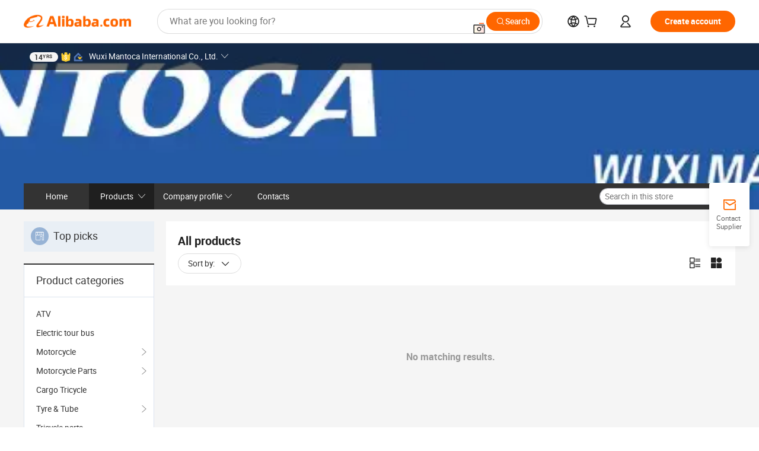

--- FILE ---
content_type: text/html;charset=UTF-8
request_url: http://www.mantoca.cn/productgrouplist-218391209/TX200.html
body_size: 41375
content:

<!DOCTYPE html>
<html lang="en">
<head prefix="og: http://ogp.me/ns#">
<script>window._timing = {};window._timing.html_start = Date.now();</script>
<meta charset="UTF-8"/><script>window.__APLUS_ABRATE__ = {"phantBucketName":"null",perf_group:""}</script><meta name="referrer" content="always"/><meta name="data-spm" content="a2700"/><meta name="viewport" content="viewport-fit=cover"/><link rel="shortcut icon" href="//is.alicdn.com/simg/single/icon/favicon.ico" type="image/x-icon"/><script>window._timing.prefetch_start = Date.now();</script>
<link rel="dns-prefetch" href="//s.alicdn.com" /><link rel="preconnect" href="//s.alicdn.com" /><script>window._timing.prefetch_end = Date.now();</script>
<link rel="preload" as="style" href="//s.alicdn.com/@g/icbu-decorate/icbu-mod-lib/3.2.8/index.css" onload="this.rel='stylesheet'">
<noscript><link rel="stylesheet" href="//s.alicdn.com/@g/icbu-decorate/icbu-mod-lib/3.2.8/index.css"></noscript>
<!-- the-new-header start --><style>.switch-to-popover-trigger{position:relative}.switch-to-popover-trigger .switch-to-popover-content{position:absolute;left:50%;z-index:9999;cursor:default}html[dir=rtl] .switch-to-popover-trigger .switch-to-popover-content{left:auto;right:50%}.switch-to-popover-trigger .switch-to-popover-content .down-arrow{width:0;height:0;border-left:11px solid transparent;border-right:11px solid transparent;border-bottom:12px solid #222;transform:translate(-50%);filter:drop-shadow(0 -2px 2px rgba(0,0,0,.05));z-index:1}html[dir=rtl] .switch-to-popover-trigger .switch-to-popover-content .down-arrow{transform:translate(50%)}.switch-to-popover-trigger .switch-to-popover-content .content-container{background-color:#222;border-radius:12px;padding:16px;color:#fff;transform:translate(-50%);width:320px;height:-moz-fit-content;height:fit-content;display:flex;justify-content:space-between;align-items:start}html[dir=rtl] .switch-to-popover-trigger .switch-to-popover-content .content-container{transform:translate(50%)}.switch-to-popover-trigger .switch-to-popover-content .content-container .content .title{font-size:14px;line-height:18px;font-weight:400}.switch-to-popover-trigger .switch-to-popover-content .content-container .actions{display:flex;justify-content:start;align-items:center;gap:12px;margin-top:12px}.switch-to-popover-trigger .switch-to-popover-content .content-container .actions .switch-button{background-color:#fff;color:#222;border-radius:999px;padding:4px 8px;font-weight:600;font-size:12px;line-height:16px;cursor:pointer}.switch-to-popover-trigger .switch-to-popover-content .content-container .actions .choose-another-button{color:#fff;padding:4px 8px;font-weight:600;font-size:12px;line-height:16px;cursor:pointer}.switch-to-popover-trigger .switch-to-popover-content .content-container .close-button{cursor:pointer}.tnh-message-content .tnh-messages-nodata .tnh-messages-nodata-info .img{width:100%;height:101px;margin-top:40px;margin-bottom:20px;background:url(https://s.alicdn.com/@img/imgextra/i4/O1CN01lnw1WK1bGeXDIoBnB_!!6000000003438-2-tps-399-303.png) no-repeat center center;background-size:133px 101px}#popup-root .functional-content .thirdpart-login .icon-facebook{background-image:url(https://s.alicdn.com/@img/imgextra/i1/O1CN01hUG9f21b67dGOuB2W_!!6000000003415-55-tps-40-40.svg)}#popup-root .functional-content .thirdpart-login .icon-google{background-image:url(https://s.alicdn.com/@img/imgextra/i1/O1CN01Qd3ZsM1C2aAxLHO2h_!!6000000000023-2-tps-120-120.png)}#popup-root .functional-content .thirdpart-login .icon-linkedin{background-image:url(https://s.alicdn.com/@img/imgextra/i1/O1CN01qVG1rv1lNCYkhep7t_!!6000000004806-55-tps-40-40.svg)}.tnh-logo{z-index:9999;display:flex;flex-shrink:0;width:185px;height:22px;background:url(https://s.alicdn.com/@img/imgextra/i2/O1CN0153JdbU26g4bILVOyC_!!6000000007690-2-tps-418-58.png) no-repeat 0 0;background-size:auto 22px;cursor:pointer}html[dir=rtl] .tnh-logo{background:url(https://s.alicdn.com/@img/imgextra/i2/O1CN0153JdbU26g4bILVOyC_!!6000000007690-2-tps-418-58.png) no-repeat 100% 0}.tnh-new-logo{width:185px;background:url(https://s.alicdn.com/@img/imgextra/i1/O1CN01e5zQ2S1cAWz26ivMo_!!6000000003560-2-tps-920-110.png) no-repeat 0 0;background-size:auto 22px;height:22px}html[dir=rtl] .tnh-new-logo{background:url(https://s.alicdn.com/@img/imgextra/i1/O1CN01e5zQ2S1cAWz26ivMo_!!6000000003560-2-tps-920-110.png) no-repeat 100% 0}.source-in-europe{display:flex;gap:32px;padding:0 10px}.source-in-europe .divider{flex-shrink:0;width:1px;background-color:#ddd}.source-in-europe .sie_info{flex-shrink:0;width:520px}.source-in-europe .sie_info .sie_info-logo{display:inline-block!important;height:28px}.source-in-europe .sie_info .sie_info-title{margin-top:24px;font-weight:700;font-size:20px;line-height:26px}.source-in-europe .sie_info .sie_info-description{margin-top:8px;font-size:14px;line-height:18px}.source-in-europe .sie_info .sie_info-sell-list{margin-top:24px;display:flex;flex-wrap:wrap;justify-content:space-between;gap:16px}.source-in-europe .sie_info .sie_info-sell-list-item{width:calc(50% - 8px);display:flex;align-items:center;padding:20px 16px;gap:12px;border-radius:12px;font-size:14px;line-height:18px;font-weight:600}.source-in-europe .sie_info .sie_info-sell-list-item img{width:28px;height:28px}.source-in-europe .sie_info .sie_info-btn{display:inline-block;min-width:240px;margin-top:24px;margin-bottom:30px;padding:13px 24px;background-color:#f60;opacity:.9;color:#fff!important;border-radius:99px;font-size:16px;font-weight:600;line-height:22px;-webkit-text-decoration:none;text-decoration:none;text-align:center;cursor:pointer;border:none}.source-in-europe .sie_info .sie_info-btn:hover{opacity:1}.source-in-europe .sie_cards{display:flex;flex-grow:1}.source-in-europe .sie_cards .sie_cards-product-list{display:flex;flex-grow:1;flex-wrap:wrap;justify-content:space-between;gap:32px 16px;max-height:376px;overflow:hidden}.source-in-europe .sie_cards .sie_cards-product-list.lt-14{justify-content:flex-start}.source-in-europe .sie_cards .sie_cards-product{width:110px;height:172px;display:flex;flex-direction:column;align-items:center;color:#222;box-sizing:border-box}.source-in-europe .sie_cards .sie_cards-product .img{display:flex;justify-content:center;align-items:center;position:relative;width:88px;height:88px;overflow:hidden;border-radius:88px}.source-in-europe .sie_cards .sie_cards-product .img img{width:88px;height:88px;-o-object-fit:cover;object-fit:cover}.source-in-europe .sie_cards .sie_cards-product .img:after{content:"";background-color:#0000001a;position:absolute;left:0;top:0;width:100%;height:100%}html[dir=rtl] .source-in-europe .sie_cards .sie_cards-product .img:after{left:auto;right:0}.source-in-europe .sie_cards .sie_cards-product .text{font-size:12px;line-height:16px;display:-webkit-box;overflow:hidden;text-overflow:ellipsis;-webkit-box-orient:vertical;-webkit-line-clamp:1}.source-in-europe .sie_cards .sie_cards-product .sie_cards-product-title{margin-top:12px;color:#222}.source-in-europe .sie_cards .sie_cards-product .sie_cards-product-sell,.source-in-europe .sie_cards .sie_cards-product .sie_cards-product-country-list{margin-top:4px;color:#767676}.source-in-europe .sie_cards .sie_cards-product .sie_cards-product-country-list{display:flex;gap:8px}.source-in-europe .sie_cards .sie_cards-product .sie_cards-product-country-list.one-country{gap:4px}.source-in-europe .sie_cards .sie_cards-product .sie_cards-product-country-list img{width:18px;height:13px}.source-in-europe.source-in-europe-europages .sie_info-btn{background-color:#7faf0d}.source-in-europe.source-in-europe-europages .sie_info-sell-list-item{background-color:#f2f7e7}.source-in-europe.source-in-europe-europages .sie_card{background:#7faf0d0d}.source-in-europe.source-in-europe-wlw .sie_info-btn{background-color:#0060df}.source-in-europe.source-in-europe-wlw .sie_info-sell-list-item{background-color:#f1f5fc}.source-in-europe.source-in-europe-wlw .sie_card{background:#0060df0d}.whatsapp-widget-content{display:flex;justify-content:space-between;gap:32px;align-items:center;width:100%;height:100%}.whatsapp-widget-content-left{display:flex;flex-direction:column;align-items:flex-start;gap:20px;flex:1 0 0;max-width:720px}.whatsapp-widget-content-left-image{width:138px;height:32px}.whatsapp-widget-content-left-content-title{color:#222;font-family:Inter;font-size:32px;font-style:normal;font-weight:700;line-height:42px;letter-spacing:0;margin-bottom:8px}.whatsapp-widget-content-left-content-info{color:#666;font-family:Inter;font-size:20px;font-style:normal;font-weight:400;line-height:26px;letter-spacing:0}.whatsapp-widget-content-left-button{display:flex;height:48px;padding:0 20px;justify-content:center;align-items:center;border-radius:24px;background:#d64000;overflow:hidden;color:#fff;text-align:center;text-overflow:ellipsis;font-family:Inter;font-size:16px;font-style:normal;font-weight:600;line-height:22px;line-height:var(--PC-Heading-S-line-height, 22px);letter-spacing:0;letter-spacing:var(--PC-Heading-S-tracking, 0)}.whatsapp-widget-content-right{display:flex;height:270px;flex-direction:row;align-items:center}.whatsapp-widget-content-right-QRCode{border-top-left-radius:20px;border-bottom-left-radius:20px;display:flex;height:270px;min-width:284px;padding:0 24px;flex-direction:column;justify-content:center;align-items:center;background:#ece8dd;gap:24px}html[dir=rtl] .whatsapp-widget-content-right-QRCode{border-radius:0 20px 20px 0}.whatsapp-widget-content-right-QRCode-container{width:144px;height:144px;padding:12px;border-radius:20px;background:#fff}.whatsapp-widget-content-right-QRCode-text{color:#767676;text-align:center;font-family:SF Pro Text;font-size:16px;font-style:normal;font-weight:400;line-height:19px;letter-spacing:0}.whatsapp-widget-content-right-image{border-top-right-radius:20px;border-bottom-right-radius:20px;width:270px;height:270px;aspect-ratio:1/1}html[dir=rtl] .whatsapp-widget-content-right-image{border-radius:20px 0 0 20px}.tnh-sub-tab{margin-left:28px;display:flex;flex-direction:row;gap:24px}html[dir=rtl] .tnh-sub-tab{margin-left:0;margin-right:28px}.tnh-sub-tab-item{display:flex;height:40px;max-width:160px;justify-content:center;align-items:center;color:#222;text-align:center;font-family:Inter;font-size:16px;font-style:normal;font-weight:500;line-height:normal;letter-spacing:-.48px}.tnh-sub-tab-item-active{font-weight:700;border-bottom:2px solid #222}.tnh-sub-title{padding-left:12px;margin-left:13px;position:relative;color:#222;-webkit-text-decoration:none;text-decoration:none;white-space:nowrap;font-weight:600;font-size:20px;line-height:22px}html[dir=rtl] .tnh-sub-title{padding-left:0;padding-right:12px;margin-left:0;margin-right:13px}.tnh-sub-title:active{-webkit-text-decoration:none;text-decoration:none}.tnh-sub-title:before{content:"";height:24px;width:1px;position:absolute;display:inline-block;background-color:#222;left:0;top:50%;transform:translateY(-50%)}html[dir=rtl] .tnh-sub-title:before{left:auto;right:0}.popup-content{margin:auto;background:#fff;width:50%;padding:5px;border:1px solid #d7d7d7}[role=tooltip].popup-content{width:200px;box-shadow:0 0 3px #00000029;border-radius:5px}.popup-overlay{background:#00000080}[data-popup=tooltip].popup-overlay{background:transparent}.popup-arrow{filter:drop-shadow(0 -3px 3px rgba(0,0,0,.16));color:#fff;stroke-width:2px;stroke:#d7d7d7;stroke-dasharray:30px;stroke-dashoffset:-54px;inset:0}.tnh-badge{position:relative}.tnh-badge i{position:absolute;top:-8px;left:50%;height:16px;padding:0 6px;border-radius:8px;background-color:#e52828;color:#fff;font-style:normal;font-size:12px;line-height:16px}html[dir=rtl] .tnh-badge i{left:auto;right:50%}.tnh-badge-nf i{position:relative;top:auto;left:auto;height:16px;padding:0 8px;border-radius:8px;background-color:#e52828;color:#fff;font-style:normal;font-size:12px;line-height:16px}html[dir=rtl] .tnh-badge-nf i{left:auto;right:auto}.tnh-button{display:block;flex-shrink:0;height:36px;padding:0 24px;outline:none;border-radius:9999px;background-color:#f60;color:#fff!important;text-align:center;font-weight:600;font-size:14px;line-height:36px;cursor:pointer}.tnh-button:active{-webkit-text-decoration:none;text-decoration:none;transform:scale(.9)}.tnh-button:hover{background-color:#d04a0a}@keyframes circle-360-l0%{transform:rotate(0)to{transform:rotate(360deg)}}@keyframes circle-360-rtl{0%{transform:rotate(0)}to{transform:rotate(-360deg)}}.circle-360{animation:circle-360-ltr infinite 1s linear;-webkit-animation:circle-360-ltr infinite 1s linear}html[dir=rtl] .circle-360{animation:circle-360-rtl infinite 1s linear;-webkit-animation:circle-360-rtl infinite 1s linear}.tnh-loading{display:flex;align-items:center;justify-content:center;width:100%}.tnh-loading .tnh-icon{color:#ddd;font-size:40px}#the-new-header.tnh-fixed{position:fixed;top:0;left:0;border-bottom:1px solid #ddd;background-color:#fff!important}html[dir=rtl] #the-new-header.tnh-fixed{left:auto;right:0}.tnh-overlay{position:fixed;top:0;left:0;width:100%;height:100vh}html[dir=rtl] .tnh-overlay{left:auto;right:0}.tnh-icon{display:inline-block;width:1em;height:1em;margin-right:6px;overflow:hidden;vertical-align:-.15em;fill:currentColor}html[dir=rtl] .tnh-icon{margin-right:0;margin-left:6px}.tnh-hide{display:none}.tnh-more{color:#222!important;-webkit-text-decoration:underline!important;text-decoration:underline!important}#the-new-header.tnh-dark{background-color:transparent;color:#fff}#the-new-header.tnh-dark a:link,#the-new-header.tnh-dark a:visited,#the-new-header.tnh-dark a:hover,#the-new-header.tnh-dark a:active,#the-new-header.tnh-dark .tnh-sign-in{color:#fff}#the-new-header.tnh-dark .functional-content a{color:#222}#the-new-header.tnh-dark .tnh-logo{background:url(https://s.alicdn.com/@logo/logo_en_dark_horizontal_default_full.png) no-repeat 0 0;background-size:auto 22px}#the-new-header.tnh-dark .tnh-new-logo{background:url(https://s.alicdn.com/@logo/logo_en_dark_horizontal_default_full.png) no-repeat 0 0;background-size:auto 22px}#the-new-header.tnh-dark .tnh-sub-title{color:#fff}#the-new-header.tnh-dark .tnh-sub-title:before{content:"";height:24px;width:1px;position:absolute;display:inline-block;background-color:#fff;left:0;top:50%;transform:translateY(-50%)}html[dir=rtl] #the-new-header.tnh-dark .tnh-sub-title:before{left:auto;right:0}#the-new-header.tnh-white,#the-new-header.tnh-white-overlay{background-color:#fff;color:#222}#the-new-header.tnh-white a:link,#the-new-header.tnh-white-overlay a:link,#the-new-header.tnh-white a:visited,#the-new-header.tnh-white-overlay a:visited,#the-new-header.tnh-white a:hover,#the-new-header.tnh-white-overlay a:hover,#the-new-header.tnh-white a:active,#the-new-header.tnh-white-overlay a:active,#the-new-header.tnh-white .tnh-sign-in,#the-new-header.tnh-white-overlay .tnh-sign-in{color:#222}#the-new-header.tnh-white .tnh-logo,#the-new-header.tnh-white-overlay .tnh-logo{background:url(https://s.alicdn.com/@logo/logo_en_light_horizontal_default_full.png) no-repeat 0 0;background-size:209px 29px}#the-new-header.tnh-white .tnh-new-logo,#the-new-header.tnh-white-overlay .tnh-new-logo{background:url(https://s.alicdn.com/@logo/logo_en_light_horizontal_default_full.png) no-repeat 0 0;background-size:auto 22px}#the-new-header.tnh-white .tnh-sub-title,#the-new-header.tnh-white-overlay .tnh-sub-title{color:#222}#the-new-header.tnh-white{border-bottom:1px solid #ddd;background-color:#fff!important}#the-new-header.tnh-no-border{border:none}#the-new-header.tnh-transparent{background-color:transparent!important;border-bottom:none!important}@keyframes color-change-to-fff{0%{background:transparent}to{background:#fff}}#the-new-header.tnh-white-overlay{animation:color-change-to-fff .1s cubic-bezier(.65,0,.35,1);-webkit-animation:color-change-to-fff .1s cubic-bezier(.65,0,.35,1)}.ta-content .ta-card{display:flex;align-items:center;justify-content:flex-start;width:49%;height:120px;margin-bottom:20px;padding:20px;border-radius:16px;background-color:#f7f7f7}.ta-content .ta-card .img{width:70px;height:70px;background-size:70px 70px}.ta-content .ta-card .text{display:flex;align-items:center;justify-content:space-between;width:calc(100% - 76px);margin-left:16px;font-size:20px;line-height:26px}html[dir=rtl] .ta-content .ta-card .text{margin-left:0;margin-right:16px}.ta-content .ta-card .text h3{max-width:200px;margin-right:8px;text-align:left;font-weight:600;font-size:14px}html[dir=rtl] .ta-content .ta-card .text h3{margin-right:0;margin-left:8px;text-align:right}.ta-content .ta-card .text .tnh-icon{flex-shrink:0;font-size:24px}.ta-content .ta-card .text .tnh-icon.rtl{transform:scaleX(-1)}.ta-content{display:flex;justify-content:space-between}.ta-content .info{width:50%;margin:40px 40px 40px 134px}html[dir=rtl] .ta-content .info{margin:40px 134px 40px 40px}.ta-content .info h3{display:block;margin:20px 0 28px;font-weight:600;font-size:32px;line-height:40px}.ta-content .info .img{width:212px;height:32px}.ta-content .info .tnh-button{display:block;width:180px;color:#fff}.ta-content .cards{display:flex;flex-shrink:0;flex-wrap:wrap;justify-content:space-between;width:716px}.help-center-content{display:flex;justify-content:center;gap:40px}.help-center-content .hc-item{display:flex;flex-direction:column;align-items:center;justify-content:center;width:280px;height:144px;border:1px solid #ddd;font-size:14px}.help-center-content .hc-item .tnh-icon{margin-bottom:14px;font-size:40px;line-height:40px}.help-center-content .help-center-links{min-width:250px;margin-left:40px;padding-left:40px;border-left:1px solid #ddd}html[dir=rtl] .help-center-content .help-center-links{margin-left:0;margin-right:40px;padding-left:0;padding-right:40px;border-left:none;border-right:1px solid #ddd}.help-center-content .help-center-links a{display:block;padding:12px 14px;outline:none;color:#222;-webkit-text-decoration:none;text-decoration:none;font-size:14px}.help-center-content .help-center-links a:hover{-webkit-text-decoration:underline!important;text-decoration:underline!important}.get-the-app-content-tnh{display:flex;justify-content:center;flex:0 0 auto}.get-the-app-content-tnh .info-tnh .title-tnh{font-weight:700;font-size:20px;margin-bottom:20px}.get-the-app-content-tnh .info-tnh .content-wrapper{display:flex;justify-content:center}.get-the-app-content-tnh .info-tnh .content-tnh{margin-right:40px;width:300px;font-size:16px}html[dir=rtl] .get-the-app-content-tnh .info-tnh .content-tnh{margin-right:0;margin-left:40px}.get-the-app-content-tnh .info-tnh a{-webkit-text-decoration:underline!important;text-decoration:underline!important}.get-the-app-content-tnh .download{display:flex}.get-the-app-content-tnh .download .store{display:flex;flex-direction:column;margin-right:40px}html[dir=rtl] .get-the-app-content-tnh .download .store{margin-right:0;margin-left:40px}.get-the-app-content-tnh .download .store a{margin-bottom:20px}.get-the-app-content-tnh .download .store a img{height:44px}.get-the-app-content-tnh .download .qr img{height:120px}.get-the-app-content-tnh-wrapper{display:flex;justify-content:center;align-items:start;height:100%}.get-the-app-content-tnh-divider{width:1px;height:100%;background-color:#ddd;margin:0 67px;flex:0 0 auto}.tnh-alibaba-lens-install-btn{background-color:#f60;height:48px;border-radius:65px;padding:0 24px;margin-left:71px;color:#fff;flex:0 0 auto;display:flex;align-items:center;border:none;cursor:pointer;font-size:16px;font-weight:600;line-height:22px}html[dir=rtl] .tnh-alibaba-lens-install-btn{margin-left:0;margin-right:71px}.tnh-alibaba-lens-install-btn img{width:24px;height:24px}.tnh-alibaba-lens-install-btn span{margin-left:8px}html[dir=rtl] .tnh-alibaba-lens-install-btn span{margin-left:0;margin-right:8px}.tnh-alibaba-lens-info{display:flex;margin-bottom:20px;font-size:16px}.tnh-alibaba-lens-info div{width:400px}.tnh-alibaba-lens-title{color:#222;font-family:Inter;font-size:20px;font-weight:700;line-height:26px;margin-bottom:20px}.tnh-alibaba-lens-extra{-webkit-text-decoration:underline!important;text-decoration:underline!important;font-size:16px;font-style:normal;font-weight:400;line-height:22px}.featured-content{display:flex;justify-content:center;gap:40px}.featured-content .card-links{min-width:250px;margin-left:40px;padding-left:40px;border-left:1px solid #ddd}html[dir=rtl] .featured-content .card-links{margin-left:0;margin-right:40px;padding-left:0;padding-right:40px;border-left:none;border-right:1px solid #ddd}.featured-content .card-links a{display:block;padding:14px;outline:none;-webkit-text-decoration:none;text-decoration:none;font-size:14px}.featured-content .card-links a:hover{-webkit-text-decoration:underline!important;text-decoration:underline!important}.featured-content .featured-item{display:flex;flex-direction:column;align-items:center;justify-content:center;width:280px;height:144px;border:1px solid #ddd;color:#222;font-size:14px}.featured-content .featured-item .tnh-icon{margin-bottom:14px;font-size:40px;line-height:40px}.buyer-central-content{display:flex;justify-content:space-between;gap:30px;margin:auto 20px;font-size:14px}.buyer-central-content .bcc-item{width:20%}.buyer-central-content .bcc-item .bcc-item-title,.buyer-central-content .bcc-item .bcc-item-child{margin-bottom:18px}.buyer-central-content .bcc-item .bcc-item-title{font-weight:600}.buyer-central-content .bcc-item .bcc-item-child a:hover{-webkit-text-decoration:underline!important;text-decoration:underline!important}.become-supplier-content{display:flex;justify-content:center;gap:40px}.become-supplier-content a{display:flex;flex-direction:column;align-items:center;justify-content:center;width:280px;height:144px;padding:0 20px;border:1px solid #ddd;font-size:14px}.become-supplier-content a .tnh-icon{margin-bottom:14px;font-size:40px;line-height:40px}.become-supplier-content a .become-supplier-content-desc{height:44px;text-align:center}@keyframes sub-header-title-hover{0%{transform:scaleX(.4);-webkit-transform:scaleX(.4)}to{transform:scaleX(1);-webkit-transform:scaleX(1)}}.sub-header{min-width:1200px;max-width:1580px;height:36px;margin:0 auto;overflow:hidden;font-size:14px}.sub-header .sub-header-top{position:absolute;bottom:0;z-index:2;width:100%;min-width:1200px;max-width:1600px;height:36px;margin:0 auto;background-color:transparent}.sub-header .sub-header-default{display:flex;justify-content:space-between;width:100%;height:40px;padding:0 40px}.sub-header .sub-header-default .sub-header-main,.sub-header .sub-header-default .sub-header-sub{display:flex;align-items:center;justify-content:space-between;gap:28px}.sub-header .sub-header-default .sub-header-main .sh-current-item .animated-tab-content,.sub-header .sub-header-default .sub-header-sub .sh-current-item .animated-tab-content{top:108px;opacity:1;visibility:visible}.sub-header .sub-header-default .sub-header-main .sh-current-item .animated-tab-content img,.sub-header .sub-header-default .sub-header-sub .sh-current-item .animated-tab-content img{display:inline}.sub-header .sub-header-default .sub-header-main .sh-current-item .animated-tab-content .item-img,.sub-header .sub-header-default .sub-header-sub .sh-current-item .animated-tab-content .item-img{display:block}.sub-header .sub-header-default .sub-header-main .sh-current-item .tab-title:after,.sub-header .sub-header-default .sub-header-sub .sh-current-item .tab-title:after{position:absolute;bottom:1px;display:block;width:100%;height:2px;border-bottom:2px solid #222!important;content:" ";animation:sub-header-title-hover .3s cubic-bezier(.6,0,.4,1) both;-webkit-animation:sub-header-title-hover .3s cubic-bezier(.6,0,.4,1) both}.sub-header .sub-header-default .sub-header-main .sh-current-item .tab-title-click:hover,.sub-header .sub-header-default .sub-header-sub .sh-current-item .tab-title-click:hover{-webkit-text-decoration:underline;text-decoration:underline}.sub-header .sub-header-default .sub-header-main .sh-current-item .tab-title-click:after,.sub-header .sub-header-default .sub-header-sub .sh-current-item .tab-title-click:after{display:none}.sub-header .sub-header-default .sub-header-main>div,.sub-header .sub-header-default .sub-header-sub>div{display:flex;align-items:center;margin-top:-2px;cursor:pointer}.sub-header .sub-header-default .sub-header-main>div:last-child,.sub-header .sub-header-default .sub-header-sub>div:last-child{padding-right:0}html[dir=rtl] .sub-header .sub-header-default .sub-header-main>div:last-child,html[dir=rtl] .sub-header .sub-header-default .sub-header-sub>div:last-child{padding-right:0;padding-left:0}.sub-header .sub-header-default .sub-header-main>div:last-child.sh-current-item:after,.sub-header .sub-header-default .sub-header-sub>div:last-child.sh-current-item:after{width:100%}.sub-header .sub-header-default .sub-header-main>div .tab-title,.sub-header .sub-header-default .sub-header-sub>div .tab-title{position:relative;height:36px}.sub-header .sub-header-default .sub-header-main>div .animated-tab-content,.sub-header .sub-header-default .sub-header-sub>div .animated-tab-content{position:absolute;top:108px;left:0;width:100%;overflow:hidden;border-top:1px solid #ddd;background-color:#fff;opacity:0;visibility:hidden}html[dir=rtl] .sub-header .sub-header-default .sub-header-main>div .animated-tab-content,html[dir=rtl] .sub-header .sub-header-default .sub-header-sub>div .animated-tab-content{left:auto;right:0}.sub-header .sub-header-default .sub-header-main>div .animated-tab-content img,.sub-header .sub-header-default .sub-header-sub>div .animated-tab-content img{display:none}.sub-header .sub-header-default .sub-header-main>div .animated-tab-content .item-img,.sub-header .sub-header-default .sub-header-sub>div .animated-tab-content .item-img{display:none}.sub-header .sub-header-default .sub-header-main>div .tab-content,.sub-header .sub-header-default .sub-header-sub>div .tab-content{display:flex;justify-content:flex-start;width:100%;min-width:1200px;max-height:calc(100vh - 220px)}.sub-header .sub-header-default .sub-header-main>div .tab-content .animated-tab-content-children,.sub-header .sub-header-default .sub-header-sub>div .tab-content .animated-tab-content-children{width:100%;min-width:1200px;max-width:1600px;margin:40px auto;padding:0 40px;opacity:0}.sub-header .sub-header-default .sub-header-main>div .tab-content .animated-tab-content-children-no-animation,.sub-header .sub-header-default .sub-header-sub>div .tab-content .animated-tab-content-children-no-animation{opacity:1}.sub-header .sub-header-props{height:36px}.sub-header .sub-header-props-hide{position:relative;height:0;padding:0 40px}.sub-header .rounded{border-radius:8px}.tnh-logo{z-index:9999;display:flex;flex-shrink:0;width:185px;height:22px;background:url(https://s.alicdn.com/@img/imgextra/i2/O1CN0153JdbU26g4bILVOyC_!!6000000007690-2-tps-418-58.png) no-repeat 0 0;background-size:auto 22px;cursor:pointer}html[dir=rtl] .tnh-logo{background:url(https://s.alicdn.com/@img/imgextra/i2/O1CN0153JdbU26g4bILVOyC_!!6000000007690-2-tps-418-58.png) no-repeat 100% 0}.tnh-new-logo{width:185px;background:url(https://s.alicdn.com/@img/imgextra/i1/O1CN01e5zQ2S1cAWz26ivMo_!!6000000003560-2-tps-920-110.png) no-repeat 0 0;background-size:auto 22px;height:22px}html[dir=rtl] .tnh-new-logo{background:url(https://s.alicdn.com/@img/imgextra/i1/O1CN01e5zQ2S1cAWz26ivMo_!!6000000003560-2-tps-920-110.png) no-repeat 100% 0}#popup-root .functional-content{width:360px;max-height:calc(100vh - 40px);padding:20px;border-radius:12px;background-color:#fff;box-shadow:0 6px 12px 4px #00000014;-webkit-box-shadow:0 6px 12px 4px rgba(0,0,0,.08)}#popup-root .functional-content a{outline:none}#popup-root .functional-content a:link,#popup-root .functional-content a:visited,#popup-root .functional-content a:hover,#popup-root .functional-content a:active{color:#222;-webkit-text-decoration:none;text-decoration:none}#popup-root .functional-content ul{padding:0;list-style:none}#popup-root .functional-content h3{font-weight:600;font-size:14px;line-height:18px;color:#222}#popup-root .functional-content .css-jrh21l-control{outline:none!important;border-color:#ccc;box-shadow:none}#popup-root .functional-content .css-jrh21l-control .css-15lsz6c-indicatorContainer{color:#ccc}#popup-root .functional-content .thirdpart-login{display:flex;justify-content:space-between;width:245px;margin:0 auto 20px}#popup-root .functional-content .thirdpart-login a{border-radius:8px}#popup-root .functional-content .thirdpart-login .icon-facebook{background-image:url(https://s.alicdn.com/@img/imgextra/i1/O1CN01hUG9f21b67dGOuB2W_!!6000000003415-55-tps-40-40.svg)}#popup-root .functional-content .thirdpart-login .icon-google{background-image:url(https://s.alicdn.com/@img/imgextra/i1/O1CN01Qd3ZsM1C2aAxLHO2h_!!6000000000023-2-tps-120-120.png)}#popup-root .functional-content .thirdpart-login .icon-linkedin{background-image:url(https://s.alicdn.com/@img/imgextra/i1/O1CN01qVG1rv1lNCYkhep7t_!!6000000004806-55-tps-40-40.svg)}#popup-root .functional-content .login-with{width:100%;text-align:center;margin-bottom:16px}#popup-root .functional-content .login-tips{font-size:12px;margin-bottom:20px;color:#767676}#popup-root .functional-content .login-tips a{outline:none;color:#767676!important;-webkit-text-decoration:underline!important;text-decoration:underline!important}#popup-root .functional-content .tnh-button{outline:none!important;color:#fff}#popup-root .functional-content .login-links>div{border-top:1px solid #ddd}#popup-root .functional-content .login-links>div ul{margin:8px 0;list-style:none}#popup-root .functional-content .login-links>div a{display:flex;align-items:center;min-height:40px;-webkit-text-decoration:none;text-decoration:none;font-size:14px;color:#222}#popup-root .functional-content .login-links>div a:hover{margin:0 -20px;padding:0 20px;background-color:#f4f4f4;font-weight:600}.tnh-languages{position:relative;display:flex}.tnh-languages .current{display:flex;align-items:center}.tnh-languages .current>div{margin-right:4px}html[dir=rtl] .tnh-languages .current>div{margin-right:0;margin-left:4px}.tnh-languages .current .tnh-icon{font-size:24px}.tnh-languages .current .tnh-icon:last-child{margin-right:0}html[dir=rtl] .tnh-languages .current .tnh-icon:last-child{margin-right:0;margin-left:0}.tnh-languages-overlay{font-size:14px}.tnh-languages-overlay .tnh-l-o-title{margin-bottom:8px;font-weight:600;font-size:14px;line-height:18px}.tnh-languages-overlay .tnh-l-o-select{width:100%;margin:8px 0 16px}.tnh-languages-overlay .select-item{background-color:#fff4ed}.tnh-languages-overlay .tnh-l-o-control{display:flex;justify-content:center}.tnh-languages-overlay .tnh-l-o-control .tnh-button{width:100%}.tnh-cart-content{max-height:600px;overflow-y:scroll}.tnh-cart-content .tnh-cart-item h3{overflow:hidden;text-overflow:ellipsis;white-space:nowrap}.tnh-cart-content .tnh-cart-item h3 a:hover{-webkit-text-decoration:underline!important;text-decoration:underline!important}.cart-popup-content{padding:0!important}.cart-popup-content .cart-logged-popup-arrow{transform:translate(-20px)}html[dir=rtl] .cart-popup-content .cart-logged-popup-arrow{transform:translate(20px)}.tnh-ma-content .tnh-ma-content-title{display:flex;align-items:center;margin-bottom:20px}.tnh-ma-content .tnh-ma-content-title h3{margin:0 12px 0 0;overflow:hidden;text-overflow:ellipsis;white-space:nowrap}html[dir=rtl] .tnh-ma-content .tnh-ma-content-title h3{margin:0 0 0 12px}.tnh-ma-content .tnh-ma-content-title img{height:16px}.ma-portrait-waiting{margin-left:12px}html[dir=rtl] .ma-portrait-waiting{margin-left:0;margin-right:12px}.tnh-message-content .tnh-messages-buyer .tnh-messages-list{display:flex;flex-direction:column}.tnh-message-content .tnh-messages-buyer .tnh-messages-list .tnh-message-unread-item{display:flex;align-items:center;justify-content:space-between;padding:16px 0;color:#222}.tnh-message-content .tnh-messages-buyer .tnh-messages-list .tnh-message-unread-item:last-child{margin-bottom:20px}.tnh-message-content .tnh-messages-buyer .tnh-messages-list .tnh-message-unread-item .img{width:48px;height:48px;margin-right:12px;overflow:hidden;border:1px solid #ddd;border-radius:100%}html[dir=rtl] .tnh-message-content .tnh-messages-buyer .tnh-messages-list .tnh-message-unread-item .img{margin-right:0;margin-left:12px}.tnh-message-content .tnh-messages-buyer .tnh-messages-list .tnh-message-unread-item .img img{width:48px;height:48px;-o-object-fit:cover;object-fit:cover}.tnh-message-content .tnh-messages-buyer .tnh-messages-list .tnh-message-unread-item .user-info{display:flex;flex-direction:column}.tnh-message-content .tnh-messages-buyer .tnh-messages-list .tnh-message-unread-item .user-info strong{margin-bottom:6px;font-weight:600;font-size:14px}.tnh-message-content .tnh-messages-buyer .tnh-messages-list .tnh-message-unread-item .user-info span{width:220px;margin-right:12px;overflow:hidden;text-overflow:ellipsis;white-space:nowrap;font-size:12px}html[dir=rtl] .tnh-message-content .tnh-messages-buyer .tnh-messages-list .tnh-message-unread-item .user-info span{margin-right:0;margin-left:12px}.tnh-message-content .tnh-messages-unread-content{margin:20px 0;text-align:center;font-size:14px}.tnh-message-content .tnh-messages-unread-hascookie{display:flex;flex-direction:column;margin:20px 0 16px;text-align:center;font-size:14px}.tnh-message-content .tnh-messages-unread-hascookie strong{margin-bottom:20px}.tnh-message-content .tnh-messages-nodata .tnh-messages-nodata-info{display:flex;flex-direction:column;text-align:center}.tnh-message-content .tnh-messages-nodata .tnh-messages-nodata-info .img{width:100%;height:101px;margin-top:40px;margin-bottom:20px;background:url(https://s.alicdn.com/@img/imgextra/i4/O1CN01lnw1WK1bGeXDIoBnB_!!6000000003438-2-tps-399-303.png) no-repeat center center;background-size:133px 101px}.tnh-message-content .tnh-messages-nodata .tnh-messages-nodata-info span{margin-bottom:40px}.tnh-order-content .tnh-order-buyer,.tnh-order-content .tnh-order-seller{display:flex;flex-direction:column;margin-bottom:20px;font-size:14px}.tnh-order-content .tnh-order-buyer h3,.tnh-order-content .tnh-order-seller h3{margin-bottom:16px;font-size:14px;line-height:18px}.tnh-order-content .tnh-order-buyer a,.tnh-order-content .tnh-order-seller a{padding:11px 0;color:#222!important}.tnh-order-content .tnh-order-buyer a:hover,.tnh-order-content .tnh-order-seller a:hover{-webkit-text-decoration:underline!important;text-decoration:underline!important}.tnh-order-content .tnh-order-buyer a span,.tnh-order-content .tnh-order-seller a span{margin-right:4px}html[dir=rtl] .tnh-order-content .tnh-order-buyer a span,html[dir=rtl] .tnh-order-content .tnh-order-seller a span{margin-right:0;margin-left:4px}.tnh-order-content .tnh-order-seller,.tnh-order-content .tnh-order-ta{padding-top:20px;border-top:1px solid #ddd}.tnh-order-content .tnh-order-seller:first-child,.tnh-order-content .tnh-order-ta:first-child{border-top:0;padding-top:0}.tnh-order-content .tnh-order-ta .img{margin-bottom:12px}.tnh-order-content .tnh-order-ta .img img{width:186px;height:28px;-o-object-fit:cover;object-fit:cover}.tnh-order-content .tnh-order-ta .ta-info{margin-bottom:16px;font-size:14px;line-height:18px}.tnh-order-content .tnh-order-ta .ta-info a{margin-left:4px;-webkit-text-decoration:underline!important;text-decoration:underline!important}html[dir=rtl] .tnh-order-content .tnh-order-ta .ta-info a{margin-left:0;margin-right:4px}.tnh-order-content .tnh-order-nodata .ta-info .ta-logo{margin:24px 0 16px}.tnh-order-content .tnh-order-nodata .ta-info .ta-logo img{height:28px}.tnh-order-content .tnh-order-nodata .ta-info h3{margin-bottom:24px;font-size:20px}.tnh-order-content .tnh-order-nodata .ta-card{display:flex;align-items:center;justify-content:flex-start;margin-bottom:20px;color:#222}.tnh-order-content .tnh-order-nodata .ta-card:hover{-webkit-text-decoration:underline!important;text-decoration:underline!important}.tnh-order-content .tnh-order-nodata .ta-card .img{width:36px;height:36px;margin-right:8px;background-size:36px 36px!important}html[dir=rtl] .tnh-order-content .tnh-order-nodata .ta-card .img{margin-right:0;margin-left:8px}.tnh-order-content .tnh-order-nodata .ta-card .text{display:flex;align-items:center;justify-content:space-between}.tnh-order-content .tnh-order-nodata .ta-card .text h3{margin:0;font-weight:600;font-size:14px}.tnh-order-content .tnh-order-nodata .ta-card .text .tnh-icon{display:none}.tnh-order-content .tnh-order-nodata .tnh-more{display:block;margin-bottom:24px}.tnh-login{display:flex;flex-grow:2;flex-shrink:1;align-items:center;justify-content:space-between}.tnh-login .tnh-sign-in,.tnh-login .tnh-sign-up{flex-grow:1}.tnh-login .tnh-sign-in{display:flex;align-items:center;justify-content:center;margin-right:28px;color:#222}html[dir=rtl] .tnh-login .tnh-sign-in{margin-right:0;margin-left:28px}.tnh-login .tnh-sign-in:hover{-webkit-text-decoration:underline!important;text-decoration:underline!important}.tnh-login .tnh-sign-up{min-width:120px;color:#fff}.tnh-login .tnh-icon{font-size:24px}.tnh-loggedin{display:flex;align-items:center;gap:28px}.tnh-loggedin .tnh-icon{margin-right:0;font-size:24px}html[dir=rtl] .tnh-loggedin .tnh-icon{margin-right:0;margin-left:0}.tnh-loggedin .user-portrait{width:36px;height:36px;border-radius:36px}.sign-in-content{max-height:calc(100vh - 20px);margin:-20px;padding:20px;overflow-y:scroll}.sign-in-content-title,.sign-in-content-button{margin-bottom:20px}.ma-content{border-radius:12px 5px 12px 12px!important}html[dir=rtl] .ma-content{border-radius:5px 12px 12px!important}.tnh-ship-to{position:relative;display:flex;justify-content:center}.tnh-ship-to .tnh-ship-to-tips{position:absolute;border-radius:16px;width:400px;background:#222;padding:16px;color:#fff;top:50px;z-index:9999;box-shadow:0 4px 12px #0003;cursor:auto}.tnh-ship-to .tnh-ship-to-tips:before{content:"";width:0;height:0;border-left:8px solid transparent;border-right:8px solid transparent;border-bottom:8px solid #222;position:absolute;top:-8px;left:50%;margin-left:-8px}html[dir=rtl] .tnh-ship-to .tnh-ship-to-tips:before{left:auto;right:50%;margin-left:0;margin-right:-8px}.tnh-ship-to .tnh-ship-to-tips .tnh-ship-to-tips-container{display:flex;flex-direction:column}.tnh-ship-to .tnh-ship-to-tips .tnh-ship-to-tips-container .tnh-ship-to-tips-title-container{display:flex;justify-content:space-between}.tnh-ship-to .tnh-ship-to-tips .tnh-ship-to-tips-container .tnh-ship-to-tips-title-container>img{width:24px;height:24px;cursor:pointer;margin-left:8px}html[dir=rtl] .tnh-ship-to .tnh-ship-to-tips .tnh-ship-to-tips-container .tnh-ship-to-tips-title-container>img{margin-left:0;margin-right:8px}.tnh-ship-to .tnh-ship-to-tips .tnh-ship-to-tips-container .tnh-ship-to-tips-title-container .tnh-ship-to-tips-title{color:#fff;font-size:14px;font-weight:600;line-height:18px}.tnh-ship-to .tnh-ship-to-tips .tnh-ship-to-tips-container .tnh-ship-to-tips-desc{color:#fff;font-size:14px;font-weight:400;line-height:18px;padding-right:32px}html[dir=rtl] .tnh-ship-to .tnh-ship-to-tips .tnh-ship-to-tips-container .tnh-ship-to-tips-desc{padding-right:0;padding-left:32px}.tnh-ship-to .tnh-ship-to-tips .tnh-ship-to-tips-container .tnh-ship-to-tips-actions{margin-top:12px;display:flex;align-items:center}.tnh-ship-to .tnh-ship-to-tips .tnh-ship-to-tips-container .tnh-ship-to-tips-actions .tnh-ship-to-action{margin-left:8px;padding:4px 8px;border-radius:50px;font-size:12px;line-height:16px;font-weight:600;cursor:pointer}html[dir=rtl] .tnh-ship-to .tnh-ship-to-tips .tnh-ship-to-tips-container .tnh-ship-to-tips-actions .tnh-ship-to-action{margin-left:0;margin-right:8px}.tnh-ship-to .tnh-ship-to-tips .tnh-ship-to-tips-container .tnh-ship-to-tips-actions .tnh-ship-to-action:first-child{margin-left:0}html[dir=rtl] .tnh-ship-to .tnh-ship-to-tips .tnh-ship-to-tips-container .tnh-ship-to-tips-actions .tnh-ship-to-action:first-child{margin-left:0;margin-right:0}.tnh-ship-to .tnh-ship-to-tips .tnh-ship-to-tips-container .tnh-ship-to-tips-actions .tnh-ship-to-action.primary{background-color:#fff;color:#222}.tnh-ship-to .tnh-ship-to-tips .tnh-ship-to-tips-container .tnh-ship-to-tips-actions .tnh-ship-to-action.secondary{color:#fff}.tnh-ship-to .tnh-current-country{display:flex;flex-direction:column}.tnh-ship-to .tnh-current-country .deliver-span{font-size:12px;font-weight:400;line-height:16px}.tnh-ship-to .tnh-country-flag{min-width:23px;display:flex;align-items:center}.tnh-ship-to .tnh-country-flag img{height:14px;margin-right:4px}html[dir=rtl] .tnh-ship-to .tnh-country-flag img{margin-right:0;margin-left:4px}.tnh-ship-to .tnh-country-flag>span{font-size:14px;font-weight:600}.tnh-ship-to-content{width:382px!important;padding:0!important}.tnh-ship-to-content .crated-header-ship-to{border-radius:12px}.tnh-smart-assistant{display:flex}.tnh-smart-assistant>img{height:36px}.tnh-no-scenes{position:absolute;top:0;left:0;z-index:9999;width:100%;height:108px;background-color:#00000080;color:#fff;text-align:center;font-size:30px;line-height:108px}html[dir=rtl] .tnh-no-scenes{left:auto;right:0}body{line-height:inherit;margin:0}.the-new-header-wrapper{min-height:109px}.the-new-header{position:relative;width:100%;font-size:14px;font-family:Inter,SF Pro Text,Roboto,Helvetica Neue,Helvetica,Tahoma,Arial,PingFang SC,Microsoft YaHei;line-height:18px}.the-new-header *,.the-new-header :after,.the-new-header :before{box-sizing:border-box}.the-new-header ul,.the-new-header li{margin:0;padding:0;list-style:none}.the-new-header a{text-decoration:inherit}.the-new-header .header-content{min-width:1200px;max-width:1580px;margin:0 auto;padding:0 40px;font-size:14px}.the-new-header .header-content .tnh-main{display:flex;align-items:center;justify-content:space-between;height:72px}.the-new-header .header-content .tnh-main .tnh-logo-content{display:flex;align-items:center}.the-new-header .header-content .tnh-main .tnh-searchbar{flex-grow:1;flex-shrink:1;margin:0 40px}.the-new-header .header-content .tnh-main .functional{display:flex;flex-shrink:0;align-items:center;gap:28px}.the-new-header .header-content .tnh-main .functional>div{cursor:pointer}@media (max-width: 1440){.the-new-header .header-content .main .tnh-searchbar{margin:0 28px!important}}@media (max-width: 1280px){.hide-item{display:none}.the-new-header .header-content .main .tnh-searchbar{margin:0 24px!important}.tnh-languages{width:auto!important}.sub-header .sub-header-main>div:last-child,.sub-header .sub-header-sub>div:last-child{padding-right:0!important}html[dir=rtl] .sub-header .sub-header-main>div:last-child,html[dir=rtl] .sub-header .sub-header-sub>div:last-child{padding-right:0!important;padding-left:0!important}.functional .tnh-login .tnh-sign-in{margin-right:24px!important}html[dir=rtl] .functional .tnh-login .tnh-sign-in{margin-right:0!important;margin-left:24px!important}.tnh-languages{min-width:30px}}.tnh-popup-root .functional-content{top:60px!important;color:#222}@media (max-height: 550px){.ship-to-content,.tnh-languages-overlay{max-height:calc(100vh - 180px)!important;overflow-y:scroll!important}}.cratedx-doc-playground-preview{position:fixed;top:0;left:0;padding:0}html[dir=rtl] .cratedx-doc-playground-preview{left:auto;right:0}</style>
<!-- shop-render start --><style>body,h1,h2,h3,h4,h5,h6,hr,p,blockquote,dl,dt,dd,ul,ol,li,pre,form,fieldset,legend,button,input,textarea,th,td{margin:0;padding:0}body{font:14px/1.5}h1,h2,h3,h4,h5,h6{font-size:100%}a:hover{text-decoration:underline}.root{overflow-x:hidden}.root .layout-220-960{display:flex;justify-content:space-between;margin:0 auto;width:100%;max-width:1200px}.root .layout-220-960 .grid220{display:inline-block;width:220px}.root .layout-220-960 .grid960{display:inline-block;width:960px}.root .J_module{margin:0 auto 20px;width:100%}.root .J_module.hideBottom,.root .J_module:empty{margin-bottom:0}.root #bd .J_module{max-width:1200px}.root #bd .J_module.fluid{max-width:100%}.root #bd .J_module.full{position:relative;left:50%;margin-left:-960px;width:1920px;max-width:1920px}.root #fc .J_module{margin:0}.next-pagination .next-btn{border-radius:3px}.next-pagination .next-btn.current{color:#fff}.J_module.module_loaded{background-image:none;background-size:initial;min-height:initial}.sc-hd-prefix-mask{z-index:9998!important}.xman-popup{z-index:9999!important}body.companyProfile .root #hd .J_module,body.factory .root #hd .J_module{margin-bottom:0}body.companyProfile .root #bd,body.factory .root #bd{padding:20px 0 1px;background:#f5f5f5}body.companyProfile .root #bd .J_module,body.factory .root #bd .J_module{margin-bottom:20px}body.companyProfile .root #bd .J_module:empty,body.factory .root #bd .J_module:empty{margin-bottom:0}body.companyProfile .icbu-mod-wrapper,body.factory .icbu-mod-wrapper{border-radius:10px}body.companyProfile .icbu-mod-wrapper.v2,body.factory .icbu-mod-wrapper.v2{padding:0;border:1px solid #f4f4f4}body.companyProfile .icbu-mod-wrapper.v3>.wrap-box,body.factory .icbu-mod-wrapper.v3>.wrap-box{padding:0}body.companyProfile .wrap-box,body.factory .wrap-box{border:none;padding:20px}body.products .root #hd .J_module{margin-bottom:0}body.products .root #bd{padding:20px 0 1px;background-color:#f5f5f5}body.contacts .root #hd .J_module{margin-bottom:0}body.contacts .root #bd{padding:20px 0 1px;background-color:#f5f5f5}body.feeds .root #hd .J_module{margin-bottom:0}body.feeds .root #bd{padding:20px 0 1px;background-color:#f5f5f5}.icbu-shop{min-width:1200px}.icbu-clearfix{@include clearfix;}.icbu-link-default{@include link-default;}.icbu-link-normal{@include link-normal;}@media (max-width: 990px){.icbu-hide-720{display:none}}@media (max-width: 1200px){.icbu-hide-990{display:none}}a:-webkit-any-link:focus-visible{outline-width:0}.next-tabs-wrapped.next-tabs-top>.next-tabs-bar .next-tabs-tab.active:before{display:none}.reverse-960-220 .layout-220-960{flex-direction:row-reverse}.reverse-960-220 .layout-220-960 .wrap-box{padding:24px 0 40px}.reverse-960-220 .layout-220-960 .wrap-box .mod-header{padding-left:40px;margin-bottom:24px}.reverse-960-220 .layout-220-960 .wrap-box .mod-header .title{line-height:32px}.reverse-960-220 .layout-220-960 .wrap-box .mod-content{padding:0 40px}."red"{display:inline-block;position:relative;line-height:1;vertical-align:middle}.shop-promotion-pcBanner{width:1920px;margin-left:50%;transform:translate(-50%)}[module-title=globalData]{display:none}</style>

<link rel="preload" href="https://s.alicdn.com/@img/imgextra/i4/O1CN01eP7P8d1y1kdsWFgqQ_!!6000000006519-2-tps-1920-200.png" as="image"><script>window._timing.first_end = Date.now();</script>
<!-- back ground style -->

<!-- html sperator for cache --><title>Products list direct from CN</title><meta name="keywords" content="Wuxi Mantoca International Co., Ltd., Motor Tricycle, Motorcycle parts"/><meta name="description" content="Main products Motor Tricycle, Motorcycle parts and 95 more Products from Wuxi Mantoca International Co., Ltd. on Alibaba.com"/><meta property="og:type" content="product.group"/><meta property="og:title" content="Products list direct from CN"/><meta property="og:description" content="Main products Motor Tricycle, Motorcycle parts and 95 more Products from Wuxi Mantoca International Co., Ltd. on Alibaba.com"/><meta property="og:image" content="https://sc04.alicdn.com/kf/HTB1b6B9LXXXXXXjXFXXq6xXFXXXQ.jpg"/><meta property="og:url" content="http://www.mantoca.cn/productgrouplist-218391209/TX200.html"/><meta property="og:site_name" content="Alibaba.com"/>
<link rel="preload" href="https://s.alicdn.com/@sc02/kf/H9f2b7a02f4c24a9e8829a8d2b8ad617a4.jpg" as="image">
</head>
<body class="icbu-shop view products" data-spm="shop_plgr" ><script crossorigin async defer id="beacon-aplus" src="//assets.alicdn.com/g/alilog/??aplus_plugin_icbufront/index.js,mlog/aplus_v2.js" exparams="aplus=async&atp_isdpp=ml%2desite%2d7vmantoca&userid=&aplus&ali_beacon_id=&ali_apache_id=&ali_apache_track=&ali_apache_tracktmp=&dmtrack_c={ali%5fresin%5ftrace%3d%7cshop%5fid%3d213975720%7cbiz%3dGS%7cphantBucketName%3dnull}&pageid=12e234c42101fdce1768902589&hn=alisite%2dicbu%2dweb033001253206%2erg%2dus%2deast%2eus44&asid=AQAAAAC9T29pFbe6GgAAAAAv2sFTGDLs5A==&sidx=UbVgbvl/K5sa/StzOCAeFPiROrP8LYG4O/SHHjZ3iFcq1QncFMUCw0i1RImsTm2zP1mus3gNe0stBN2ggT9O18siXTP1xoTFLMnjm7yKCLfjh2cz/3d/VZW0sOQ2YxlkqxmHnxdNpaNPUfrTNZ4bBNvwa8Ho1YCWEyH0dso/bE8=&tmi=&treq=&tres="></script>
<script>      
theNewHeaderProps = {
  scenes: 'icbu-shop',
  onLangChange: () => {
    window.location.href = window.location.origin
  },
  hasSearchBar: true,
  useCommonStyle: false,
  hasSub: false,
  ssrVersion: '4.21.4',
  searchbarProps: {
   hostname: 'www.alibaba.com',
   proBizUi: true
  }
}
  window.TheNewHeaderProps = theNewHeaderProps;
</script>     
<div id="icbu-the-new-header-container"><div id="icbu-the-new-header-container"><div id="the-new-header" data-version="4.1.0" data-tnh-auto-exp="tnh-expose" data-scenes="icbu-shop" style="z-index:9006;position:relative;width:100%;font-size:14px;font-family:Inter,SF Pro Text,Roboto, Helvetica Neue, Helvetica, Tahoma, Arial, PingFang SC,Microsoft YaHei;line-height:18px;background-color:#fff;color:#222;border-bottom:1px solid #ddd;box-sizing:border-box"><div style="min-width:1200px;max-width:1580px;margin:0 auto;padding:0 40px;font-size:14px;align-items: center;display: flex;justify-content: space-between;"><div style="display:flex;align-items:center;justify-content:space-between;height:72px"><div style="display:flex"><div style="z-index:9999;display:flex;flex-shrink:0;width:209px;height:29px;background:url('https://s.alicdn.com/@img/imgextra/i4/O1CN01QEE1d11i4TSS8qo4G_!!6000000004359-2-tps-1383-166.png') no-repeat 0 0;background-size:209px 29px;cursor:pointer"></div></div></div><div>Sign in</div></div></div></div></div>
<script>window._timing.second_end = Date.now();
  try {
    if ('scrollRestoration' in history) {
      history.scrollRestoration = 'manual';
    }
  } catch (error) {
    console.error(error);
  };
window.realTimeGlobalData = {"chatToken":"", "language":"null", "netWorkFlag":"null", "abTestInfos":{}, "topBannerMaterials":{"items":[{"nicheMaterialList":[],"pageNo":-1,"pageSize":-1,"totalNum":-1}],"resultCode":"200","totalCount":1}};</script><script src="//s.alicdn.com/@g/icbu-decorate/icbu-mod-lib/3.2.8/index.js" crossorigin defer></script>
<script id="shop-render-script" src="//s.alicdn.com/@g/icbu-decorate/shop-render/1.0.6/pages/index/index.js" crossorigin defer></script>
<script defer src="//s.alicdn.com/@g/code/npm/@alife/the-new-header/4.97.0/renderHeader.js" crossorigin="anonymous"></script><div class="root" id="shop-root"><div id="root-bg" style="z-index: -10000; position: absolute; left: 50%; transform: translateX(-50%); display: flex; flex-direction: column; justify-content: flex-start; background-color: #000000; background-image: url('//s.alicdn.com/@sc02/kf/HTB1G.OuXLLsK1Rjy0Fbq6xSEXXaR.jpg'); background-position: center top;">
</div>

<!-- html sperator for cache --><script>window._timing.module_css_start = Date.now();</script>
<!-- icbu-pc-shopSign start --><style>.show-sale-promotion{position:relative;left:0}.hide-sale-promotion{position:absolute;left:-99999px}.shop-sign-container{position:relative}.bc-shop-shopsign .company-sign{position:relative;height:100%}.bc-shop-shopsign .company-sign .item-link{display:flex;justify-content:center;align-items:center;height:100%;color:#fff;padding:0 0 0 20px;font-size:14px;line-height:20px;-webkit-text-decoration:none;text-decoration:none}.bc-shop-shopsign .company-sign .item-desc{display:none;position:absolute;top:44px;left:0;width:100%;padding:15px 20px;color:#ffffffe6;background:#333c;box-shadow:0 1px 3px #00000052;font-size:12px;line-height:18px}.bc-shop-shopsign .company-sign .desc-more{margin-top:20px}.bc-shop-shopsign .company-sign .desc-more a{color:#fff;margin-top:20px}.bc-shop-shopsign .company-sign .desc-more a:hover{color:#ff6a00;-webkit-text-decoration:underline;text-decoration:underline}.bc-shop-shopsign .company-sign .item-text{margin-left:10px}.bc-shop-shopsign .company-sign .item-arrow{display:inline-block;vertical-align:middle;margin-left:4px;transition:.2s;position:relative;top:4px}.bc-shop-shopsign .company-sign:hover .item-link{background:#69707899}.bc-shop-shopsign .company-sign:hover .item-desc{display:block}.bc-shop-shopsign .company-sign:hover .item-arrow{transform:rotate(180deg)}.bc-shop-shopsign.new-golden .top-bar.gold .company-sign:hover .item-link{background:#b6905e}.bc-shop-shopsign.new-golden .top-bar.theme-newGolden .company-sign:hover .item-link{background:#0000}.bc-shop-shopsign.new-golden .item-link.topBarVerifiedSupplier-bg{background-image:url(https://s.alicdn.com/@img/tfs/TB1W1QcINz1gK0jSZSgXXavwpXa-382-80.png);background-origin:border-box;background-position:center;background-size:cover;background-repeat:no-repeat;min-width:215px;justify-content:flex-end}.bc-shop-shopsign.new-golden .item-link .overflow-bar{display:none}.bc-shop-shopsign.new-golden .item-link.with-topBarVerifiedSupplier{position:relative;width:215px;justify-content:flex-end;padding-right:15px!important}.bc-shop-shopsign.new-golden .item-link.with-topBarVerifiedSupplier .overflow-bar{position:absolute;top:0;left:145px;height:100%;width:9999px;z-index:0;background-color:#235ccc}.bc-shop-shopsign.new-golden .item-link.with-topBarVerifiedSupplier .topBarVerifiedSupplier-wrapper{overflow-x:hidden;overflow-y:hidden;height:100%;z-index:-1;left:0;top:0;position:absolute}.bc-shop-shopsign.new-golden .item-link.with-topBarVerifiedSupplier .topBarVerifiedSupplier-wrapper+.item-text{margin-left:-4px;margin-right:10px;position:relative;top:4px;left:-2px;color:#348df8;font-size:15px}.bc-shop-shopsign.new-golden .item-link.with-topBarVerifiedSupplier .topBarVerifiedSupplier-wrapper .topBarVerifiedSupplier{height:100%}.bc-shop-shopsign .top-bar{color:#fff;line-height:1;background:#3333}.bc-shop-shopsign .top-bar .top-bar-wrapper{padding:0 0 0 20px;background:#00000080}.bc-shop-shopsign .top-bar.theme-newGolden{background:#3094fc;background:linear-gradient(118deg,#3094fc,#005ccc);box-shadow:0 1px 4px #00000047}.bc-shop-shopsign .top-bar.theme-newGolden .top-bar-wrapper{background:#0000;padding-left:0}.bc-shop-shopsign .top-bar.theme-newGolden .top-bar-wrapper .top-bar-con{border-top-left-radius:12px;border-top-right-radius:12px}.bc-shop-shopsign .top-bar.theme-newGolden .company-signs .assessment-sign .desc-link{color:#fff}.bc-shop-shopsign .top-bar.theme-newGolden .company-signs .assessment-sign .desc-link:hover{background:#3094fc}.bc-shop-shopsign .top-bar.self-support{background-color:#ff5800}.bc-shop-shopsign .top-bar.self-support .top-bar-wrapper{background:none}.bc-shop-shopsign .top-bar .top-bar-name{position:relative;z-index:1;margin-left:10px;cursor:pointer}.bc-shop-shopsign .top-bar .top-bar-name .cp-name{display:inline-block;vertical-align:top;line-height:16px;max-width:700px;white-space:nowrap;overflow:hidden;text-overflow:ellipsis}.bc-shop-shopsign .top-bar .top-bar-name .company-card{display:none;position:absolute;right:0;width:100%;min-width:220px;max-width:280px;color:#333;font-size:12px;font-weight:400}.bc-shop-shopsign .top-bar .top-bar-name:hover .company-card{display:block}.bc-shop-shopsign .top-bar .top-bar-name .arrow-icon{margin-left:5px;line-height:16px;vertical-align:top}.bc-shop-shopsign .top-bar .add-fav{height:16px;margin:-11px 0 0 5px}.bc-shop-shopsign .top-bar .top-bar-con{position:relative;max-width:1200px;padding:14px 0;margin:0 auto}.bc-shop-shopsign .top-bar .company-info-certs{padding-left:12px;display:flex}.bc-shop-shopsign .top-bar .company-info-certs .cert-item{display:flex;align-items:center}.bc-shop-shopsign .top-bar .company-signs{position:absolute;z-index:1;top:0;right:0;height:100%}.bc-shop-shopsign .top-bar .company-signs .ta-value{margin-left:5px;color:#ff7519}.bc-shop-shopsign .top-bar .company-signs .gold-supplier-sign .item-link{padding-right:65px}.bc-shop-shopsign .top-bar .company-signs .assessment-sign .item-link{padding-right:25px}.bc-shop-shopsign .top-bar .company-signs .assessment-sign .item-desc{padding:0}.bc-shop-shopsign .top-bar .company-signs .assessment-sign .desc-link{display:block;-webkit-text-decoration:none;text-decoration:none;line-height:48px;padding-left:18px}.bc-shop-shopsign .verify-icons:empty{display:none}.bc-shop-shopsign .verify-icons .icon-link{margin-left:5px}.bc-shop-shopsign .verify-icons .icon-link:first-child{margin-left:0}.bc-shop-shopsign .verify-icons .icon-link .v-icon{vertical-align:top}.bc-shop-shopsign .verify-icons .icon-link.verified-icon{background:#fff;padding:0 2px;margin-left:8px;position:relative;border-radius:3px}.bc-shop-shopsign{position:relative;z-index:99;font-size:14px}.bc-shop-shopsign .top-bar{position:absolute;top:0;z-index:1;width:100%}.bc-shop-shopsign .bg-wrapper{position:absolute;top:0;bottom:0;left:0;z-index:-1;width:100%;overflow:hidden}.bc-shop-shopsign .bg-wrapper .bg-image{position:relative;left:50%;height:100%;transform:translate(-50%);-webkit-transform:translateX(-50%);-ms-transform:translateX(-50%)}.bc-shop-shopsign .content{position:relative;box-sizing:content-box;max-width:1200px;margin:0 auto;padding:44px 0;color:#fff;text-align:center}.bc-shop-shopsign .con-wrapper{height:192px}.bc-shop-shopsign .com-data{position:relative;display:inline-block;max-width:90%;margin:50px 0 20px}.bc-shop-shopsign .com-bg-mask{padding:8px;background:#00000080}.bc-shop-shopsign .com-logo{position:absolute;top:-30px;width:100%;text-align:center}.bc-shop-shopsign .com-logo img{position:relative;z-index:1;display:inline-block;width:60px;height:60px;border-radius:60px}.bc-shop-shopsign .com-desc{padding:12px;border:1px solid rgba(255,255,255,.5)}.bc-shop-shopsign .com-name{max-width:100%;height:56px;overflow:hidden;text-overflow:ellipsis;white-space:nowrap;line-height:56px}.bc-shop-shopsign .com-info .verify-icons{margin-right:12px;padding:3px 8px;border-radius:3px;background:#fff}.bc-shop-shopsign .com-location{font-weight:700}.bc-shop-shopsign .navigation{position:absolute;bottom:0}.bc-shop-shopsign.old-shopsign .top-bar,.bc-shop-shopsign.old-shopsign .navigation{position:static}.basic-info{display:flex;align-items:center}.basic-info .basic-info-item{display:flex;align-items:center;margin-right:8px;height:16px}.basic-info .country{background:#f1f3f5;padding:1px 2px}.basic-info .country .full-name{color:#53647a;font-size:12px;margin-left:2px}.company-type{display:flex;justify-content:center;align-items:flex-end;text-wrap:nowrap}.company-type .type-icon{margin-right:4px}.company-type>a{display:flex;margin-right:5px}.business-type{display:flex}.business-type>span{font-size:14px;color:#00346e;font-weight:700;line-height:10px}.business-type .tip-icon{margin-left:2px}.navigation{width:100%;height:44px}.navigation .nav-box{width:100%}.navigation .nav-box.theme-newGolden{background-image:linear-gradient(118deg,#3094fc,#005ccc)}.navigation .nav-box.theme-newGolden .nav-link{background:#0000;background-image:none}.navigation.normal .nav-box{max-width:1200px;margin:0 auto}.navigation.fixed .nav-box{position:fixed;top:0}.navigation .nav-content{max-width:1200px;margin:0 auto;display:flex;justify-content:space-between;align-items:center}.navigation .navigation-search{display:flex;flex-wrap:nowrap;margin-left:15px;margin-right:15px}.navigation .navigation-search .next-btn{border-left:none;background:#fff;padding:0 8px}.navigation .navigation-search .next-btn .next-icon:before{color:#c4c6cf}.navigation .navigation-search input{line-height:14px}.navigation .navigation-list{max-width:960px;white-space:nowrap;height:44px}.navigation .nav-link{display:inline-block;box-sizing:border-box;height:44px;padding:2px 15px;min-width:110px;max-width:180px;line-height:20px;white-space:normal;vertical-align:top;-webkit-text-decoration:none;text-decoration:none;color:#fff}.navigation .nav-menu{display:none;position:absolute;left:0;max-width:220px}.navigation .sub-menu .next-menu{position:absolute;left:100%;top:0;margin-left:1px}.navigation .sub-menu .next-menu-submenu-title{padding-right:25px}.navigation .sub-menu .next-menu-submenu-title .next-icon{top:1px}.navigation .menu-link{overflow:hidden;text-overflow:ellipsis;-webkit-box-orient:vertical;display:-webkit-box;-webkit-line-clamp:1;width:175px;white-space:pre-wrap}.navigation .nav-item{display:inline-block;position:relative;cursor:pointer}.navigation .nav-item:hover .nav-menu{display:block}.navigation .nav-item.img-nav .nav-link{position:relative}.navigation .nav-item.img-nav .nav-link .nav-img{position:absolute;left:0;bottom:0}.navigation .nav-item .nav-arrow{position:relative;top:1px;line-height:1;margin-left:4px;transition:.2s}.navigation .nav-item:hover .nav-arrow{transform:rotate(180deg);top:0}@media(max-width:1000px){.navigation .nav-item .nav-link{min-width:110px;max-width:140px}.navigation .nav-item .nav-arrow{display:none}}@media(max-width:980px){.navigation .nav-item:nth-child(n+5){display:none}}.navigation .nav-con{height:100%;display:flex;justify-content:center;align-items:center}.navigation .nav-text{max-height:100%;width:100%;overflow:hidden;text-align:center;display:flex;align-items:center}.navigation .nav-text .nav-title{flex:1;overflow:hidden}.navigation .nav-text .nav-title-img{width:51px;height:20px}.old-shopsign .navigation,.old-shopsign .navigation-list,.old-shopsign .nav-link{height:33px}.shop-sign-back-img{width:100%;height:100%;position:absolute;-o-object-fit:cover;object-fit:cover}.bc-shop-shopsign-new{position:relative;z-index:99;height:242px;background-position:center center;background-size:auto 100%;background-repeat:no-repeat;font-size:14px}.bc-shop-shopsign-new .shadow{box-shadow:0 2px 2px 2px #0000000d}.bc-shop-shopsign-new .block-content{position:relative;display:flex;align-items:center;justify-content:space-between;box-sizing:border-box;width:1200px;height:200px;margin:0 auto;padding:40px 0}.bc-shop-shopsign-new .block-content .sub-block{display:flex;flex-direction:column;align-items:center;justify-content:center;color:#333;font-size:12px}.bc-shop-shopsign-new .block-content .sub-block .info-line{display:flex;align-items:center;justify-content:flex-start;max-width:100%;margin-bottom:12px;font-size:14px}.bc-shop-shopsign-new .block-content .sub-block .info-line:last-child{margin-bottom:0}.bc-shop-shopsign-new .block-content .block-left{width:200px;min-width:200px;margin-right:40px}.bc-shop-shopsign-new .block-content .block-left img{width:200px;height:120px;-o-object-fit:cover;object-fit:cover;border-radius:4px}.bc-shop-shopsign-new .block-content .block-center{flex:1;align-items:flex-start;justify-content:flex-start;margin-right:24px}.bc-shop-shopsign-new .block-content .block-center .top-bar-name{position:relative;z-index:1}.bc-shop-shopsign-new .block-content .block-center .top-bar-name .cp-name{overflow:hidden;color:#333;text-overflow:ellipsis;white-space:nowrap;max-width:700px;font-weight:700;font-size:24px}.bc-shop-shopsign-new .block-content .block-center .top-bar-name .company-card{position:absolute;z-index:999;width:100%;min-width:220px;max-width:280px;color:#333;font-weight:400;font-size:12px}.bc-shop-shopsign-new .block-content .block-center .top-bar-name .arrow-icon{margin-left:5px;vertical-align:top;font-weight:700;line-height:16px;cursor:pointer}.bc-shop-shopsign-new .block-content .block-right{width:160px;min-width:160px}.bc-shop-shopsign-new .block-content.isNewGolden .block-right{justify-content:flex-end}.bc-shop-shopsign-new .navigation{position:absolute;bottom:0}/*! wrap-sass-loader-disable */.sc-hd-prefix2-balloon{display:none!important}/*! wrap-sass-loader-enable */.add-fav{height:26px;color:#333}.add-fav i.J-fav-icon.label-icon-mail.scc-fav-i-heart-n-normal-small{top:6px}.shop-key-action{display:flex;flex-direction:column;justify-content:space-around;align-items:center}.shop-key-action .action-item{margin-bottom:12px}.shop-key-action .action-item button{width:158px;display:-webkit-box;-webkit-line-clamp:1;-webkit-box-orient:vertical;overflow:hidden;text-overflow:ellipsis}.shop-key-action .rc-btn{color:#ee722e;border-color:#ee722e}.shop-key-action .rc-btn:hover{background-color:#ee722e4d}.shop-key-action.isNewGolden .rc-btn{background-color:#ffffff80;border:1px solid #fff;color:#333}.shop-key-action.isNewGolden .rc-btn:hover{background-color:#ffffffb3}.shop-tag-wrap{display:flex;flex-wrap:wrap;align-items:center;justify-content:flex-start;height:28px;overflow:hidden}.shop-tag-wrap .shop-tag-click{cursor:pointer}.shop-tag-wrap .shop-tag{display:flex;align-items:center;height:28px;margin-right:12px;margin-bottom:4px;padding:0 12px;border-radius:4px;background-image:linear-gradient(270deg,#fff,#f4f4f4);color:#222;font-size:14px;line-height:20px}.shop-tag-wrap .shop-tag .bold-text{white-space:pre-wrap;font-weight:700}.shop-tag-wrap .shop-tag .rank-name{-webkit-text-decoration:underline;text-decoration:underline}.shop-tag-wrap .shop-tag .rank-icon{height:16px;width:auto;display:inline-block;vertical-align:text-bottom;margin-right:4px}.shop-tag-wrap .shop-tag-gold{display:flex;align-items:center;height:28px;margin-right:12px;margin-bottom:4px;padding:0 12px;border-radius:4px;background-image:linear-gradient(270deg,#fff,#f4f4f4);color:#333;font-size:14px;line-height:20px}.shop-tag-wrap .shop-tag-gold>img{width:13px;height:12px;margin-right:4px}.shop-tag-wrap .leader-rank{background-image:linear-gradient(270deg,#ffffff80,#e8f5ff)}.icbu-VerifiedMark{padding:3px 10px;background-color:#fff;border-radius:0 0 8px 8px;position:absolute;top:0;right:0;color:#00346e;cursor:pointer}.icbu-VerifiedMark .text{margin-left:6px;margin-right:6px;font-size:14px;font-weight:700}.ver-icon{display:inline-block;width:16px;height:16px;margin-top:1px;line-height:16px;vertical-align:text-top}.location-info{display:flex}.location-info .location-item{color:#222;font-size:14px;font-weight:700;line-height:20px;text-wrap:nowrap}.location-info .location-item:first-child:before{content:"";margin:0}.location-info .location-item:before{content:"\b7";margin:0 12px;color:#222;font-size:14px;font-weight:700;line-height:20px}.location-info .location-item>span{margin-left:9px;-webkit-text-decoration:underline;text-decoration:underline;cursor:pointer}</style>
<!-- icbu-pc-globalData start --><style>.J_module[module-name=icbu-pc-globalData]{display:none;margin-bottom:0}</style>
<!-- icbu-pc-productShowcase start --><style>[module-title=productShowcase] .module-productShowcase{min-height:230px;position:relative;width:100%}[module-title=productShowcase] .module-productShowcase.small{background:#e9eff5;display:block;line-height:30px;min-height:30px;padding:10px 12px}[module-title=productShowcase] .module-productShowcase.small:hover{background-color:#cfdce6;cursor:pointer;text-decoration:none}[module-title=productShowcase] .module-productShowcase.small .showcase-icon{background:#97b3d5;border-radius:100%;color:#fff;display:inline-block;height:30px;margin-right:8px;text-align:center;width:30px}[module-title=productShowcase] .module-productShowcase.small .title{color:#333;font-size:18px}[module-title=productShowcase] .module-productShowcase>.productShowcase-bg{-ms-flex-pack:justify;background-color:#282828;background:#282828 url(https://img.alicdn.com/tfs/TB1Gvmpg7P2gK0jSZPxXXacQpXa-1200-230.jpg);border-radius:8px;color:#fff;display:-ms-flexbox;display:flex;height:230px;justify-content:space-between;overflow:hidden;padding:24px;position:relative;width:100%}[module-title=productShowcase] .module-productShowcase>.productShowcase-bg>.title{font-size:24px;font-weight:700}[module-title=productShowcase] .module-productShowcase>.productShowcase-bg .action{color:#fff;font-size:18px;text-decoration:none}[module-title=productShowcase] .module-productShowcase>.productShowcase-list{margin-left:50%;margin-top:-154px;min-height:334px;transform:translateX(-50%);width:96%}[module-title=productShowcase] .module-productShowcase>.productShowcase-list .gallery-view{-ms-flex-pack:justify;display:-ms-flexbox;display:flex;justify-content:space-between;margin-bottom:12px}[module-title=productShowcase] .module-productShowcase>.productShowcase-list .product-item{background-color:#fff;border-radius:8px;box-shadow:0 2px 8px rgba(0,0,0,.1);box-sizing:content-box;padding:7px;position:relative}[module-title=productShowcase] .module-productShowcase>.productShowcase-list .product-item.last{margin-right:0}[module-title=productShowcase] .module-productShowcase>.productShowcase-list .placeholder{width:220px}</style>
<!-- icbu-pc-productGroups start --><style>[module-title=productGroups] .module-productGroups .group-menu{border:none;box-shadow:none;font-size:14px;line-height:32px}[module-title=productGroups] .module-productGroups .group-link{display:block;padding-right:15px;white-space:nowrap;overflow:hidden;text-overflow:ellipsis}[module-title=productGroups] .module-productGroups .mod-header .title{font-size:18px}</style>
<!-- icbu-pc-recommendProductTile start --><style>[module-title=recommendProductTile] .module-recommendProductTile .product-recommond-small .slider{padding:8px}[module-title=recommendProductTile] .module-recommendProductTile .product-recommond-small .product-item{box-sizing:border-box;height:100px;overflow:hidden;padding-bottom:12px}[module-title=recommendProductTile] .module-recommendProductTile .product-recommond-small .slider-action{border-top:1px solid #dbe3ef}[module-title=recommendProductTile] .module-recommendProductTile .product-recommond-small .slider-action .action-item{cursor:pointer;display:inline-block;line-height:34px;text-align:center;width:50%}[module-title=recommendProductTile] .module-recommendProductTile .product-recommond-small .slider-action .action-item.disable{color:#ccc}[module-title=recommendProductTile] .module-recommendProductTile.with-title .tile-product-list{border-top:none}</style>
<!-- icbu-pc-productListPc start --><style>.top-tab .next-tabs-bar{z-index:auto}.top-tab .tab-pane{background:#fafafa;border:none;box-shadow:0 -1px 2px #0000000d;margin-right:12px;font-weight:600;padding:0 8px;margin-top:2px}.top-tab .tab-pane.active{background:#fff;z-index:3}.scroll-fix .sf-placeholder{display:none}.scroll-fix.fixed .sf-placeholder{display:block}.scroll-fix.fixed .sf-wrapper{position:fixed;top:0}.fixed-header .sf-wrapper{top:44px!important}.inquiry-cart{padding:18px 24px 0;border-radius:8px}.inquiry-cart-wrapper.fixed .inquiry-cart{padding:15px 24px;border-bottom:solid 1px #eee;box-shadow:#ddd 0 4px 5px;background:#fff}.inquiry-cart .cart-header{display:flex;justify-content:space-between;align-items:center}.inquiry-cart .cart-header .cart-title{font-size:16px}.inquiry-cart .cart-header .cart-order{margin-left:10px}.inquiry-cart .cart-body{padding:10px 0;margin-top:10px}.inquiry-cart .no-data{line-height:24px}.inquiry-cart .no-data .add-icon{margin:0 5px;padding:0 5px;color:#fff;background:#aaa;font-weight:700;border-radius:50%}.inquiry-cart .cart-list{white-space:nowrap;overflow:hidden}.inquiry-cart .selected-item{display:inline-block;vertical-align:top;text-align:center}.inquiry-cart .selected-item .item-box{position:relative;display:inline-block;box-sizing:content-box;width:40px;height:40px;margin:0 9px;border:1px solid #ddd}.inquiry-cart .selected-item .item-box:hover .del-icon{display:block}.inquiry-cart .selected-item .item-image{width:100%;height:100%}.inquiry-cart .selected-item img{max-width:100%;max-height:100%}.inquiry-cart .selected-item .del-icon{display:none;position:absolute;bottom:0;right:0;line-height:12px;padding:5px;height:22px;vertical-align:top;color:#fff;background:#aaa;font-weight:700;cursor:pointer}.gallery-view{margin-bottom:16px}.gallery-view .product-item{position:relative;padding:8px;box-sizing:content-box;background-color:#fff;box-shadow:0 2px 8px #0000001a;border-radius:8px;margin-right:20px}.gallery-view .product-item.last{margin-right:0}.gallery-view .icbu-product-card .product-image{margin-bottom:8px;border-radius:8px;overflow:hidden}.gallery-view .extra-info{height:32px}.gallery-view .card-extra{display:flex;justify-content:space-between;align-items:center;position:absolute;bottom:10px;right:8px;left:8px}.gallery-view .card-extra .extra-item{margin-right:12px}.gallery-view .card-extra .extra-item:last-child{margin-right:0}.list-view .product-item{display:flex;flex-direction:row;position:relative;padding:12px 20px;background-color:#fff}.list-view .icbu-product-card .product-image{border-radius:16px;overflow:hidden}.list-view .icbu-product-card .tag-below-title{height:22px;margin-bottom:4px}.list-view .icbu-product-card .tag-below-title .icbu-certificate-icon{height:22px}.list-view .icbu-product-card .tag-below-title .guaranteed{height:22px;margin-right:4px;padding-top:1px}.list-view .icbu-product-card .tag-below-title .guaranteed>img{width:162px}.list-view .icbu-product-card .tag-below-title .product-tag{font-size:16px;line-height:22px}.list-view .icbu-product-card .tag-below-title:empty{height:0}.list-view .icbu-product-card .product-action-sku-chat-placeholder{display:none}.list-view .icbu-product-card .product-info .title{font-size:16px;line-height:22px;-webkit-line-clamp:1!important}.list-view .icbu-product-card .product-info .price .num{font-size:24px;line-height:30px}.list-view .icbu-product-card .product-info .halfTrust-original,.list-view .icbu-product-card .product-info .shipping-include,.list-view .icbu-product-card .product-info .freight-str,.list-view .icbu-product-card .product-info .halfTrust-guaranteed-tags,.list-view .icbu-product-card .product-info .moq,.list-view .icbu-product-card .product-info .sold-text{font-size:16px;line-height:22px}.list-view .product-action-sku-chat{position:relative;flex-direction:column;align-items:flex-start;width:auto;padding:0;margin-left:20px}.list-view .product-action-sku-chat .product-chat{width:200px!important;margin-bottom:16px}.list-view .product-action-sku-chat .product-chat:first-child{margin-top:8px}.add-to-cart{width:26px;height:26px;display:flex;justify-content:center;align-items:center}.add-to-cart:hover .add-icon{background:#eca100}.add-to-cart .add-icon{height:26px;width:26px;display:flex;justify-content:center;align-content:center;padding:5px 8px;color:#fff;background:#ccc;border-radius:50%;font-weight:700;cursor:pointer}.add-to-cart .add-icon.selected{background:#50bd55}.add-to-cart .add-icon.selected:hover{background:#eca100}.similiar-filter{text-align:right;margin-top:15px}.no-data.common{font-size:16px;font-weight:700;color:#999;height:200px;line-height:200px;text-align:center}.no-data .no-data-tip,.no-data.search{line-height:1.5}.module-product-list .bottom-page-nav{padding:15px 0;display:flex;justify-content:flex-end}.module-product-list .bottom-page-nav .next-pagination-item.current{background-color:#222;border-color:#222}.module-product-list .bottom-page-nav.hide-total .next-pagination-list .next-pagination-item:last-child{display:none}.module-product-list .bottom-page-nav .next-pagination-ellipsis{margin:0 6px 0 9px}.module-product-list .bottom-page-nav .next-pagination-display{visibility:hidden}.module-product-list .bottom-page-nav .next-btn-normal:hover{background-color:#222;border-color:#222}.module-product-list .bottom-page-nav .next-pagination-go{height:28px;padding:0 17px;font-size:14px;border:1px solid #222;line-height:18px;font-weight:600;border-radius:65px}.module-product-list .next-loading{display:block}.module-product-list .next-loading-tip{top:20vh}.component-sort{font-size:16px;margin-right:20px;line-height:20px;display:flex;flex-direction:row;align-items:center}.component-sort:empty{display:none}.component-sort .sort-list-container{position:absolute;top:35px;left:0;z-index:999;box-shadow:0 2px 12px 2px #0003;background-color:#fff;display:flex;flex-direction:column;padding:16px 0;border-radius:10px}.component-sort .sort-list-container .sort-item{padding:11px 20px;font-size:14px;font-weight:400;line-height:18px;text-wrap:nowrap;width:240px;display:flex;justify-content:space-between}.component-sort .sort-list-container .sort-item .circle{border:1px solid #ddd;height:20px;width:20px;background-color:#fff;border-radius:20px}.component-sort .sort-list-container .sort-item:hover{background-color:#f4f4f4}.component-sort .sort-list-container .sort-item.active .circle{border:1.5px solid #222;display:flex;justify-content:center;align-items:center}.component-sort .sort-list-container .sort-item.active .circle:after{content:"";height:12px;width:12px;background-color:#222;border-radius:12px;display:block}.component-sort .sort-tab{padding:6px 16px;border-radius:40px;display:flex;align-items:center;justify-content:center;border:1px solid #ddd;cursor:pointer;position:relative;font-size:14px;font-weight:400;line-height:18px}.component-sort .sort-tab.active{border:2px solid #222;background-color:#f4f4f4;font-weight:600}.component-sort .sort-tab>img{height:20px;width:20px;margin-left:8px}.component-sort>.title{margin-right:22px;font-size:16px}.component-view-control{display:flex;align-items:center;position:absolute;right:20px;height:32px}.component-view-control .view-control-item{margin-right:12px;height:24px;width:24px;cursor:pointer}.component-view-control .view-control-item:last-child{margin-right:0}.component-searchBar{display:flex;flex-direction:row;align-items:center;line-height:1;margin-bottom:16px}.component-searchBar .search-title{font-size:14px;margin-left:20px}.component-searchBar .search{width:220px;margin-left:14px}.component-searchBar .next-breadcrumb .next-breadcrumb-separator{color:#000}.component-searchBar .next-breadcrumb-text{font-size:12px;font-weight:400;line-height:16px;color:#222}.component-searchBar .next-breadcrumb-text.activated{color:#767676}.filter-container{display:flex}.filter-container .filter-item{padding:6px 16px;border-radius:40px;display:flex;align-items:center;justify-content:center;cursor:pointer;position:relative;margin-left:20px;border:1px solid #ddd}.filter-container .filter-item.active{border:2px solid #222;background-color:#f4f4f4;font-weight:600}.filter-container .filter-item:first-child{margin-left:0}.component-operation-panel{background-color:#fff;width:960px;padding:20px;margin-bottom:20px}.component-operation-panel>.title{font-size:20px;font-weight:700;line-height:26px;margin-bottom:8px;color:#222}.component-operation-panel .block-middle{display:flex}.extra-contact-supplier{display:flex;align-items:center;justify-content:center;color:#ff6a00;font-weight:700}.component-product-list{position:relative;margin-top:2px;z-index:0}</style>

<!-- html sperator for cache -->
<div class="layout-container" id="hc">
</div>
<div class="layout-container" id="hd">
<div class="layout layout-1200" id="hd_0">
<div class="grid grid1200">
<div module-id="8919138007"
id="8919138007"
module-name="icbu-pc-shopSign"
module-title="shopSign"
module-vers="7.4.9"
module-data='%7B%22gdc%22%3A%7B%22templateType%22%3A%22official%22%2C%22backgroundImage%22%3A%7B%22backImage%22%3A%22%5C%2F%5C%2Fsc02.alicdn.com%5C%2Fkf%5C%2FHTB1G.OuXLLsK1Rjy0Fbq6xSEXXaR.jpg%22%2C%22display%22%3A%22block%22%2C%22position%22%3A%22center top%22%2C%22repeat%22%3A%22repeat%22%7D%2C%22bizCode%22%3A%22icbu-esite%22%2C%22aliMemberEncryptId%22%3A%22IDX18vU7lE4rB1feMm8kxiRz3yACGgzjFCTMROiWaVAILMETaqnBxLicwkZy3R59WzPB%22%2C%22encryptAccountId%22%3A%22IDX1wMDfCa9-nSZSTJNXy_Uu9RSk7FaMJh6AVaYSTWBLMAAmVkMbuzOdUsxkP71HpdjV%22%2C%22isGold%22%3Afalse%2C%22aliMemberId%22%3A201343381%2C%22title%22%3A%22Product Categories%22%2C%22pageName%22%3A%22Product Categories%22%2C%22isGray%22%3Atrue%2C%22liveInStore%22%3A%7B%22fieldName%22%3A%22liveInStore%22%7D%2C%22aliId%22%3A%7B%22fieldName%22%3A%22aliId%22%2C%22value%22%3A17381212565%7D%2C%22pageType%22%3A7%2C%22isVisableSupplier%22%3A%7B%22fieldName%22%3A%22isVisableSupplier%22%2C%22value%22%3Afalse%7D%2C%22bizId%22%3A-1000032%2C%22companyEncryptId%22%3A%22IDX1-syAXvmDDaWbv3w8Jq_yCz8OjXqMT57xoH7fRBEN6p59aP10C29N1Csbu3FYfx_j%22%2C%22isHideContactEntrance%22%3A%7B%22fieldName%22%3A%22isHideContactEntrance%22%2C%22value%22%3Afalse%7D%2C%22lang%22%3A%22en%22%2C%22backgroundColor%22%3A%22%23000000%22%2C%22leaderSupplier%22%3A%7B%22fieldName%22%3A%22leaderSupplier%22%2C%22value%22%3Afalse%7D%2C%22buckets%22%3A%5B%5D%2C%22encodeAlitalkId%22%3A%228pctgRBMALO4QgunZud6AHukYTEVyMHO6wdkfYSa%2Bs4%3D%22%2C%22pageId%22%3A5118393018%2C%22esiteSubDomain%22%3A%7B%22fieldName%22%3A%22esiteSubDomain%22%2C%22value%22%3A%22mantoca.en.alibaba.com%22%7D%2C%22companyId%22%3A213975720%2C%22chatToken%22%3A%7B%22fieldName%22%3A%22chatToken%22%2C%22value%22%3A%22%22%7D%2C%22designInfo%22%3A%22%7B%5C%22templateType%5C%22%3A0%2C%5C%22isvName%5C%22%3A%5C%22%E5%AE%88%E4%B9%89%5C%22%7D%22%2C%22siteId%22%3A5009337001%2C%22selfSupportShopTag%22%3Afalse%2C%22isLiteSupplier%22%3A%7B%22fieldName%22%3A%22isLiteSupplier%22%2C%22value%22%3Afalse%7D%7D%2C%22mds%22%3A%7B%22assetsPackageName%22%3A%22icbumod%22%2C%22assetsVersion%22%3A%227.4.9%22%2C%22componentId%22%3A88%2C%22componentType%22%3A1%2C%22config%22%3A%7B%22PREVIEWABLE%22%3A%22true%22%2C%22CACHE_TIME%22%3A%220%22%2C%22REALTIME_SAVE%22%3A%22true%22%2C%22IS_RENDER%22%3A%22false%22%2C%22NEED_EXECUTE_JAVA%22%3A%22true%22%2C%22IS_MULTI_END%22%3A%22true%22%2C%22IS_REAL_TIME%22%3A%22false%22%2C%22EDITABLE%22%3A%22true%22%2C%22ONLY_WIRELESS%22%3A%22false%22%7D%2C%22defaultImage%22%3A%22%5C%2F%5C%2Fimg.alicdn.com%5C%2Ftfs%5C%2FTB1zN5XSXXXXXbUXpXXXXXXXXXX-750-376.png%22%2C%22isEmpty%22%3A%22false%22%2C%22isMultiEnd%22%3A%22true%22%2C%22moduleData%22%3A%7B%22data%22%3A%7B%22companyHasPassAssessment%22%3Afalse%2C%22atomTagExists%22%3Afalse%2C%22companyRegisterCountryIcon%22%3A%7B%22fieldName%22%3A%22companyRegisterCountryIcon%22%2C%22value%22%3A%22https%3A%5C%2F%5C%2Fs.alicdn.com%5C%2F%40icon%5C%2Fflag%5C%2Fassets%5C%2Fcn.png%22%7D%2C%22companyName%22%3A%22Wuxi Mantoca International Co.%2C Ltd.%22%2C%22isNewGolden%22%3Afalse%2C%22companyLogoFileUrl%22%3A%22%5C%2F%5C%2Fsc04.alicdn.com%5C%2Fkf%5C%2FHTB1b6B9LXXXXXXjXFXXq6xXFXXXQ.jpg%22%2C%22factoryRank%22%3A%7B%22fieldName%22%3A%22factoryRank%22%7D%2C%22accountIsPaidMember%22%3Atrue%2C%22companyHasAssessmentVideo%22%3Afalse%2C%22accountJoinYears%22%3A%7B%22value%22%3A%2214%22%7D%2C%22hasGlobalView%22%3Afalse%2C%22authIdentityInfo%22%3A%7B%22fieldName%22%3A%22authIdentityInfo%22%7D%2C%22esiteUrls%22%3A%7B%22companyVideoUrl%22%3A%22https%3A%5C%2F%5C%2Fmantoca.en.alibaba.com%5C%2Fcompany_profile%5C%2Fvideo_introdution.html%22%2C%22contactsUrl%22%3A%22https%3A%5C%2F%5C%2Fmantoca.en.alibaba.com%5C%2Fcontactinfo.html%22%2C%22homeUrl%22%3A%22https%3A%5C%2F%5C%2Fmantoca.en.alibaba.com%5C%2F%22%2C%22companyProfileUrl%22%3A%22https%3A%5C%2F%5C%2Fmantoca.en.alibaba.com%5C%2Fcompany_profile.html%22%2C%22companyFeedbackUrl%22%3A%22https%3A%5C%2F%5C%2Fmantoca.en.alibaba.com%5C%2Fcompany_profile%5C%2Ffeedback.html%22%2C%22trustPassProfileAvUrl%22%3A%22%5C%2Fcompany_profile.html%3Fsubpage%3Donsite%22%2C%22trustPassProfileOnsiteUrl%22%3A%22%5C%2Fcompany_profile.html%3Fsubpage%3Donsite%22%2C%22transactionLevelUrl%22%3A%22https%3A%5C%2F%5C%2Fmantoca.en.alibaba.com%5C%2Fcompany_profile%5C%2Ftransaction_level.html%22%2C%22tradeCapacityUrl%22%3A%22https%3A%5C%2F%5C%2Fmantoca.en.alibaba.com%5C%2Fcompany_profile%5C%2Ftrade_capacity.html%22%2C%22creditIndexUrl%22%3A%22https%3A%5C%2F%5C%2Fmantoca.en.alibaba.com%5C%2Fcredit.html%22%2C%22trustPassProfileAssessmentUrl%22%3A%22https%3A%5C%2F%5C%2Fmantoca.en.alibaba.com%5C%2Fcompany_profile%5C%2Ftrustpass_profile.html%3Fcertification_type%3Dintl_assessment%22%2C%22tradeHistoryUrl%22%3A%22https%3A%5C%2F%5C%2Fmantoca.en.alibaba.com%5C%2Fcompany_profile%5C%2Ftrade_history.html%22%7D%2C%22companyAbilityTags%22%3A%7B%22resultMapList%22%3A%5B%5D%2C%22isSuccess%22%3A%22true%22%7D%2C%22liveInStore%22%3A%7B%22fieldName%22%3A%22liveInStore%22%7D%2C%22supplierMainProducts%22%3A%5B%22Motor Tricycle%22%2C%22Motorcycle parts%22%2C%22Fuel tank%22%2C%22Motorcycle%22%2C%22Alloy wheel%22%5D%2C%22companyIdentityInfo%22%3A%7B%22fieldName%22%3A%22companyIdentityInfo%22%7D%2C%22companyRegisterProvince%22%3A%7B%22fieldName%22%3A%22companyRegisterProvince%22%2C%22value%22%3A%22Jiangsu%22%7D%2C%22accountIsVm%22%3Afalse%2C%22maxStar%22%3A%7B%22fieldName%22%3A%22maxStar%22%2C%22title%22%3A%22maxStar%22%7D%2C%22searchUri%22%3A%22%5C%2Fsearch%5C%2Fproduct%22%2C%22goldCPUrls%22%3A%7B%22panoramicPicture%22%3A%22https%3A%5C%2F%5C%2Fmantoca.en.alibaba.com%5C%2Fcompany_profile.html%23panoramicPicture%22%2C%22assessedReport%22%3A%22https%3A%5C%2F%5C%2Fmantoca.en.alibaba.com%5C%2Fcompany_profile.html%23assessedReport%22%2C%22assessedVedio%22%3A%22https%3A%5C%2F%5C%2Fmantoca.en.alibaba.com%5C%2Fcompany_profile.html%23assessedVedio%22%2C%22mainProduct%22%3A%22https%3A%5C%2F%5C%2Fmantoca.en.alibaba.com%5C%2Fcompany_profile.html%23mainProduct%22%7D%2C%22menus%22%3A%5B%7B%22name%22%3A%22index%22%2C%22title%22%3A%22Home%22%2C%22items%22%3A%5B%5D%2C%22url%22%3A%22%5C%2F%22%7D%2C%7B%22name%22%3A%22products%22%2C%22title%22%3A%22Products%22%2C%22items%22%3A%5B%7B%22highLight%22%3Atrue%2C%22name%22%3A%22See all categories%22%2C%22title%22%3A%22See all categories%22%2C%22items%22%3A%5B%5D%2C%22url%22%3A%22%5C%2Fproductlist.html%22%7D%5D%2C%22url%22%3A%22%5C%2Fproductlist.html%22%7D%2C%7B%22name%22%3A%22companyProfile%22%2C%22title%22%3A%22Company profile%22%2C%22items%22%3A%5B%7B%22name%22%3A%22Company Overview%22%2C%22title%22%3A%22Company Overview%22%2C%22url%22%3A%22%5C%2Fcompany_profile.html%22%7D%2C%7B%22name%22%3A%22Ratings %26 Reviews%22%2C%22title%22%3A%22Ratings %26 Reviews%22%2C%22url%22%3A%22%5C%2Fcompany_profile%5C%2Ffeedback.html%22%7D%5D%2C%22url%22%3A%22%5C%2Fcompany_profile.html%22%7D%2C%7B%22name%22%3A%22contacts%22%2C%22title%22%3A%22Contacts%22%2C%22items%22%3A%5B%5D%2C%22url%22%3A%22%5C%2Fcontactinfo.html%22%7D%5D%2C%22companyRegisterCountry%22%3A%22CN%22%2C%22siteType%22%3A%22esite%22%2C%22companyHasPassAV%22%3Afalse%2C%22companyHasPassOnsite%22%3Atrue%2C%22supplierStars%22%3A0%2C%22supplierOperationalAddress%22%3A%7B%22fieldName%22%3A%22supplierOperationalAddress%22%2C%22title%22%3A%22%7B%5C%22address%5C%22%3A%5C%22INTL_ONSITE%5C%22%2C%5C%22city%5C%22%3A%5C%22INTL_ONSITE%5C%22%2C%5C%22country%5C%22%3A%5C%22INTL_ONSITE%5C%22%2C%5C%22province%5C%22%3A%5C%22INTL_ONSITE%5C%22%7D%22%2C%22value%22%3A%22No. 18%2C Dongsheng Ave%2C Donggang Town%2C Wuxi%2C Jiangsu%2C China%22%7D%2C%22currentMenu%22%3A%22products%22%2C%22assessmentCertCompanyTitle%22%3A%7B%22fieldName%22%3A%22assessmentCertCompanyTitle%22%2C%22title%22%3A%22assessmentCertCompanyTitle%22%7D%2C%22isLocalSupplier%22%3A%7B%22fieldName%22%3A%22isLocalSupplier%22%2C%22value%22%3Afalse%7D%2C%22baoAccountIsDisplayAssurance%22%3Atrue%2C%22companyLocation%22%3A%7B%22fieldName%22%3A%22companyLocation%22%2C%22value%22%3A%22Jiangsu%2C China%22%7D%2C%22isVip%22%3Afalse%2C%22companyBusinessType%22%3A%7B%22authenticated%22%3Atrue%2C%22value%22%3A%22Trading Company%22%7D%2C%22esiteSubDomain%22%3A%22mantoca.en.alibaba.com%22%2C%22averageStar%22%3A%7B%22fieldName%22%3A%22averageStar%22%2C%22title%22%3A%22averageStar%22%7D%2C%22companyId%22%3A213975720%2C%22companyJoinYears%22%3A%2214%22%2C%22companyHasPassBaseVerify%22%3Afalse%2C%22selfSupportShopTag%22%3Afalse%2C%22hasTAOrderYear%22%3Afalse%2C%22mapAddress%22%3A%7B%22fieldName%22%3A%22mapAddress%22%7D%7D%2C%22hideBottom%22%3Atrue%2C%22definition%22%3A%7B%22title%22%3A%22Shop Sign%22%2C%22gridWidth%22%3A1200%7D%2C%22isForceSync%22%3Afalse%2C%22config%22%3A%7B%22color%22%3A%22%2306c%22%2C%22isShowDescription%22%3Afalse%2C%22isUseDefaultBg%22%3Afalse%2C%22hideBottom%22%3Atrue%2C%22fontStyle%22%3A%22bold%22%2C%22isUseDefaultBgMobile%22%3Atrue%2C%22mobileBgImg%22%3A%22%5C%2F%5C%2Fgw.alicdn.com%5C%2Ftfs%5C%2FTB19aPISFXXXXb6XFXXXXXXXXXX-750-240.png%22%2C%22pcBgImg%22%3A%22%5C%2F%5C%2Fsc01.alicdn.com%5C%2Fkf%5C%2FHTB1UXuEXPzuK1RjSsppq6xz0XXai.jpg%3Fheight%3D100%26isShowLogo%3Dfalse%26isShowCompanyName%3Dfalse%22%2C%22fontFamily%22%3A%22Arial Black%22%2C%22customNavs%22%3A%5B%5D%2C%22fontSize%22%3A%2230%22%2C%22isShowBgImage%22%3Atrue%2C%22fontWeight%22%3A%22blod%22%7D%2C%22i18n%22%3A%7B%22app.year%22%3A%22%7Byears%7D year%22%2C%22clickToView%22%3A%22Click to view company video.%22%2C%22app.FastestDeliveryIn5Days%22%3A%22Fastest delivery in 5 days%22%2C%22menu_products%22%3A%22Product%22%2C%22transactionLevel%22%3A%22Transaction Level%3A%22%2C%22search_company%22%3A%22Search in this Company%22%2C%22navBuyerInteraction%22%3A%22Buyer Interactions%22%2C%22cancel_favor%22%3A%22Cancel favorite successfully%22%2C%22responseRate%22%3A%22Response rate%22%2C%22pageVideo%22%3A%22Video%22%2C%22strengthBrand%22%3A%22For buyers who want to import and stock from established brands to resell in their markets%2C Brand Holders are equipped with overseas brand distribution capabilities for products manufactured at independent factories.%22%2C%22rankInquery%22%3A%22most popular%22%2C%22years%22%3A%22%7Byears%7D years%22%2C%22learnMore%22%3A%22Learn More %3E%22%2C%22pagePromtionArea%22%3A%22Promotion%22%2C%22productRankDesc%22%3A%22Suppliers ranked by sales volume. Updated weekly.%22%2C%22topMarkets%22%3A%22Top 3 Markets%3A%22%2C%22navCompanyOverview%22%3A%22Company Overview%22%2C%22menu_profile%22%3A%22Profile%22%2C%22yr%22%3A%22yr%22%2C%22rank%22%3A%22%7BrankListWord%7D class %7BrankName%7D%22%2C%22searchIn%22%3A%22Search in this store%22%2C%22app.lowerShippingFee%22%3A%22Lower shipping fee%22%2C%22navTransactionHistory%22%3A%22Transaction History%22%2C%22verifyTitle%22%3A%22Supplier verified on-site by %7B0%7D%22%2C%22app.fasterDelivery%22%3A%22Faster delivery%22%2C%22followFailed%22%3A%22Follow failed%2C please try again%22%2C%22liveContentPage%22%3A%22Channel%22%2C%22assessmentReport%22%3A%22Factory inspection reports%22%2C%22navTrademarksPatents%22%3A%22Trademarks %26 Patents%22%2C%22transactions%22%3A%22Transactions%22%2C%22assessedByOne%22%3A%22Assessed by one of our third party inspection companies. Click logo to download Assessment Report.%22%2C%22verified_trading_capabilities%22%3A%22Verified trading capabilities%22%2C%22cancle%22%3A%22Cancel%22%2C%22following%22%3A%22Following%22%2C%22rankGoldFactory%22%3A%22Leading factory%22%2C%22pageHome%22%3A%22Home%22%2C%22mainProduct%22%3A%22Main categories%3A %22%2C%22navCompanyCapability%22%3A%22Company Capability%22%2C%22navProductionCapacity%22%3A%22Production Capacity%22%2C%22substantiatedComplaints%22%3A%22Substantiated complaints against this supplier in last 90 days.%22%2C%22RatingStarTip%22%3A%22Supplier Online Performance Index %28Supplier Index%29 is classified into 6 levels %280-5%2C with 5 being the highest level%29. Click the%E3%80%8CView more%E3%80%8Dbutton  to review the formula of the Supplier Index.%22%2C%22menu_home%22%3A%22Home%22%2C%22app.years%22%3A%22%7Byears%7D yrs%22%2C%22supplierTrade%22%3A%22Suppliers Trade Assurance Limit%3A%22%2C%22search%22%3A%22Search%22%2C%22chatNow%22%3A%22Chat now%22%2C%22theSupplierSupports%22%3A%22The supplier supports Trade Assurance %E2%80%93 A free service that protects your orders from payment to delivery.%22%2C%22_ns_%22%3A%22shopModule.shopSign%22%2C%22member%22%3A%22Member%22%2C%22feeds%22%3A%22Feed%22%2C%22menu_promotion%22%3A%22Promotion%22%2C%22navTransactionLevel%22%3A%22Transaction Level%22%2C%22goldSupplier%22%3A%22Gold Supplier%22%2C%22resolved%22%3A%22Resolved%22%2C%22navTradeShows%22%3A%22Trade Shows%22%2C%22sendATMMsgFailed%22%3A%22Failed to send the  message. Please try again later.%22%2C%22responseTime%22%3A%22Response time%22%2C%22seeAllCategories%22%3A%22See all categories%22%2C%22staff%22%3A%22%7B0%7D staff%22%2C%22verifieBy%22%3A%22This supplier is assessed%2C certified%2C authenticated%2C and%2For inspected by %7Bname%7D.%22%2C%22theSupplier%22%3A%22The supplier%E2%80%99s transactions conducted via Alibaba.com in the past 6 months.%22%2C%22navBusinessPerformance%22%3A%22Business Performance%22%2C%22menu_categories%22%3A%22Categories%22%2C%22navAwardsCertification%22%3A%22Awards Certification%22%2C%22app.localSeller%22%3A%22Local supplier%3A%22%2C%22strengthFactory%22%3A%22For buyers looking for products with high customization and specialization%2C Custom Manufacturers provide dedicated production lines and custom design capabilities with an emphasis on meeting quality%2C delivery%2C and after-sales service requirements.%22%2C%22yrs%22%3A%22yrs%22%2C%22cardSupplier%22%3A%22100%25 protection for product quality and on-time shipment.%22%2C%22strengthService%22%3A%22For buyers seeking professional and high-quality services%2C service providers offer a wide range of services that can be tailored to meet the personalized needs of clients%2C including logistics%2C inspection%2C testing and certification%2C procurement agency%2C and design services.%22%2C%22unfollowFailed%22%3A%22Unfollow failed%2C please try again%22%2C%22gsSignVerify%22%3A%22by %7B0%7D%22%2C%22what_is_Verified_Supplier%22%3A%22What is Verified Supplier%22%2C%22verifyTip%22%3A%22This seller is assessed%2C certified%2C authenticated and%2For inspected by %7B0%7D%22%2C%22pageProductNew%22%3A%22New trends%22%2C%22menu_video%22%3A%22Video%22%2C%22app.prompt%22%3A%22Enter keywords%22%2C%22unfollowSuccess%22%3A%22Unfollow successfully%22%2C%22theSupplierCompany%22%3A%22The supplier%27s company premises has been checked by Alibaba.com staff to ensure onsite operations exist there. A third-party verification company has confirmed the legal status of the supplier. Click for details.%22%2C%22outOf%22%3A%22out of 5.0%22%2C%22navTradeCapacity%22%3A%22Trade Capacity%22%2C%22add_favor%22%3A%22Add favorite successfully%22%2C%22contactSupplier%22%3A%22Contact supplier%22%2C%22rankDelivery%22%3A%22on-time delivery%22%2C%22no_result%22%3A%22No result%22%2C%22communication%22%3A%22Communication%3A%22%2C%22menu_feeds%22%3A%22Tips%22%2C%22productAsDescribed%22%3A%22Product as Described%3A%22%2C%22menu_member%22%3A%22Member%22%2C%22app.searchInThisStore%22%3A%22Enter keywords%22%2C%22supplierAssessments%22%3A%22Supplier Assessments%3A%22%2C%22sendATMMsgSuccess%22%3A%22I am interested in you shop%EF%BC%8Cand this is my business card.%22%2C%22tradeAssurance%22%3A%22Trade Assurance%22%2C%22followers%22%3A%22%7B0%7D followers%22%2C%22pageCompanyProfile%22%3A%22Company profile%22%2C%22searchInThisStore%22%3A%22Enter keywords%22%2C%22app.allStore%22%3A%22All stores%22%2C%22send%22%3A%22Send%22%2C%22verified_production_capabilities%22%3A%22Verified production capabilities%22%2C%22navRatingsAndReviews%22%3A%22Ratings %26 Reviews%22%2C%22showSuppliers%22%3A%22Show suppliers that have been verified by Alibaba.com staff or third-party inspectors%22%2C%22app.noImportCharges%22%3A%22No import charges%22%2C%22shopModule.shopSign%22%3A%22%22%2C%22strengthTrading%22%3A%22For buyers seeking low MOQs and high product variety%2C Multispecialty Suppliers offer low MOQ customization%2C end-to-end logistics solutions%2C and multi-category procurement%2C backed by their rich industry and service experience and strong understanding of emerging product trends.%22%2C%22rankGmv%22%3A%22best seller%22%2C%22unResolved%22%3A%22Unresolved%22%2C%22showSuppliersThat%22%3A%22Show suppliers that have been verified by Alibaba.com staff or third-party inspectors%22%2C%22rankLeaderBoard%22%3A%22Industry leaderboard%22%2C%22viewLocation%22%3A%22View exact location%22%2C%22app.inThisStore%22%3A%22This store%22%2C%22shippingTime%22%3A%22Shipping Time%3A%22%2C%22productsSold%22%3A%22Products sold%22%2C%22navQualityControl%22%3A%22Quality Control%22%2C%22viewMore%22%3A%22View more%22%2C%22No%22%3A%22Ranked %23%22%2C%22assessmentSupplier%22%3A%22Gold Plus Supplier%22%2C%22navAdditionalInfo%22%3A%22Additional Information%22%2C%22assessmentProduct%22%3A%22Verified production lines%22%2C%22follower%22%3A%22%7B0%7D Follower%22%2C%22pageProductCategories%22%3A%22Products%22%2C%22sendATMContent%22%3A%22You can send business card to the supplier to get   more information%22%2C%22navRDCapacity%22%3A%22R%26D Capacity%22%2C%22productRankName%22%3A%22Featured suppliers%22%2C%22followSuccess%22%3A%22Follow successfully%22%2C%22verified_QA_QC_capabilities%22%3A%22Verified QA%2FQC capabilities%22%2C%22factoryRankDesc%22%3A%22Factories ranked by sales volume. Updated weekly.%22%2C%22follow%22%3A%22Follow%22%2C%22assessmentVideo%22%3A%22Assessed videos%22%2C%22rankResponse%22%3A%22fast response time%22%2C%22factoryRankName%22%3A%22Featured manufacturers%22%2C%22contactDetail%22%3A%22Contact Detail%22%2C%22goldSupplierTip%22%3A%22Gold Supplier is a premium membership for suppliers on Alibaba.com. Members are provided with comprehensive ways to promote their products%2C maximizing product exposure and increasing return-on-investment.%22%2C%22assessmentPanoramic%22%3A%22Panoramic pictures%22%2C%22pageContacts%22%3A%22Contacts%22%2C%22joinYears%22%3A%22%7B0%7D years%22%7D%7D%2C%22moduleName%22%3A%22shopSign%22%2C%22moduleNameAlias%22%3A%22icbu-pc-shopSign%22%2C%22moduleTitle%22%3A%22%E5%BA%97%E6%8B%9B%22%2C%22moduleType%22%3A%22component%22%2C%22ownerType%22%3A5%2C%22widgetId%22%3A%228919138007%22%7D%7D'
data-spm='88'
class="J_module hideBottom "
render="false">

<div class="shop-sign-container"><div class="bc-shop-shopsign"><div class="top-bar" type="no-padding"><div class="top-bar-wrapper"><div class="top-bar-con"><div class="next-row next-row-no-padding next-row-align-center"><div class="next-row next-row-no-padding next-row-justify-center next-row-align-center verify-icons"><a class="icbu-icon-new-gs-year icbu-icon-new-gs-year-bg icbu-icon-new-gs-year-xs no-icon icon-link" href="//www.alibaba.com/help/gold_supplier.html" target="_blank" title="What is Gold Supplier?" data-spm="dgsicon" rel="nofollow noopener noreferrer"><span class="join-year"><span class="value">14</span><span class="unit">YRS</span></span></a><a class="icon-link" href="//tradeassurance.alibaba.com" target="_blank" data-spm="dtaicon" rel="nofollow noopener noreferrer"><svg class="icbu-icon-svg v-icon" width="16" height="16" viewBox="0 0 64 64"><path fill-rule="evenodd" clip-rule="evenodd" fill="#FACE32" d="M52.268 5.564V14.5h-9.784V2.637L32 0 21.516 2.636V14.5h-9.784V5.565L1.592 8.65l2.644 46.703L32 64l27.764-8.647L62.408 8.65z"></path><path fill="#FFF" d="M35.643 40.64c0-1.067-.33-1.934-.993-2.603-.66-.668-1.808-1.29-3.438-1.866-2.635-.893-4.587-1.948-5.856-3.16s-1.902-2.918-1.902-5.112c0-2.084.61-3.766 1.83-5.047 1.218-1.28 2.906-2.05 5.064-2.307v-4.008h2.942v4.044c2.145.318 3.797 1.203 4.955 2.656 1.16 1.453 1.738 3.423 1.738 5.91h-4.45c0-1.568-.338-2.79-1.012-3.667-.673-.877-1.623-1.316-2.85-1.316-1.274 0-2.217.328-2.83.984-.614.656-.92 1.56-.92 2.712 0 1.078.32 1.94.956 2.583s1.826 1.272 3.567 1.885c2.635.944 4.572 2.013 5.81 3.208 1.238 1.196 1.857 2.884 1.857 5.066 0 2.157-.635 3.858-1.904 5.102s-3.037 1.982-5.304 2.216v3.584H29.98v-3.567c-2.233-.233-4.05-1.02-5.454-2.362-1.403-1.343-2.105-3.374-2.105-6.095h4.47c0 1.777.42 3.03 1.26 3.76.84.73 1.908 1.094 3.208 1.094 1.385 0 2.445-.325 3.18-.975.738-.65 1.105-1.556 1.105-2.72z"></path></svg></a><a class="icon-link" href="/company_profile.html?subpage=onsite" target="_blank" rel="noopener noreferrer" data-spm="dassicon"><svg class="icbu-icon-svg v-icon" width="16" height="16" viewBox="0 0 64 64"><path fill="#FACE32" d="M52.102 41.265l-5.483 5.483a4.96 4.96 0 0 1-3.5 1.453 4.933 4.933 0 0 1-3.437-1.398l-9.796-9.81 7.037-7.043 2.657 2.71 1.178-1.177a1.644 1.644 0 0 1 2.34 0l-.006.007-2.335 2.34-3.088 3.096.342.424h.007c.14.14.288.256.45.363.155.108.316.195.49.256.17.066.35.12.532.147.16.027.316.04.478.04.27 0 .53-.034.787-.108.14-.048.29-.102.424-.17.27-.127.526-.31.748-.53l1.17-1.172 3.546 3.546 1.54 1.54c.068.068.142.136.216.19.148.12.296.22.457.302.067.04.14.074.215.1.013.008.02.008.034.014a2.68 2.68 0 0 0 1.433.175h.014a2.27 2.27 0 0 0 .377-.088 2.61 2.61 0 0 0 1.172-.692z"></path><path fill="#F2B211" d="M56.36 36.993l-4.26 4.272c-.335.343-.74.572-1.17.693-.12.04-.25.067-.377.088h-.013c-.31.047-.62.04-.928-.02a2.98 2.98 0 0 1-.505-.155c-.013-.006-.02-.006-.034-.012a1.28 1.28 0 0 1-.215-.1 2.48 2.48 0 0 1-.457-.304 1.892 1.892 0 0 1-.214-.188l-1.54-1.54-3.546-3.547-1.17 1.17a2.72 2.72 0 0 1-.748.532c-.135.067-.283.12-.424.168a2.864 2.864 0 0 1-1.265.068 2.403 2.403 0 0 1-.53-.148 2.017 2.017 0 0 1-.49-.256 2.977 2.977 0 0 1-.452-.363h-.007l-.343-.423 3.088-3.095 2.335-2.34.007-.008h.007c.323-.323.747-.49 1.17-.49s.85.167 1.172.49l1.176 1.17.034-.033 2.664-2.67 7.036 7.043z"></path><path fill="#4F74B3" d="M60.388 31.124c.514.514.515 1.347.002 1.862l-4.01 4.026-.02-.02-7.037-7.044 4.938-4.952 6.128 6.128zM36.924 29.95l-7.037 7.043-3.966-3.958a1.318 1.318 0 0 1 0-1.865l6.073-6.073 4.93 4.852z"></path><path fill="#4F74B3" d="M61 51.5v7.91c0 .727-.59 1.317-1.318 1.317H4.318C3.59 60.727 3 60.137 3 59.41V32.82c0-.7.278-1.37.772-1.865L31.068 3.66a1.318 1.318 0 0 1 1.864 0L50.31 21.035l-7.46 7.454L32 17.642h-.007L13.545 36.097h-.007v14.085H59.68c.73 0 1.32.59 1.32 1.318z"></path></svg></a></div><div class="top-bar-card"><div class="top-bar-name"><span class="cp-name">Wuxi Mantoca International Co., Ltd.</span><i class="next-icon next-icon-arrow-down next-icon-xs arrow-icon"></i><div class="company-card"></div></div></div><div class="add-fav" data-fav-id="213975720" data-type="supplier" data-color="#fff"></div></div><div class="next-row next-row-no-padding next-row-align-center company-signs"><div id="minisite-shop-sign"></div></div></div></div></div><div class="bg-wrapper"><img class="bg-image" src="https://s.alicdn.com/@sc01/kf/HTB1UXuEXPzuK1RjSsppq6xz0XXai.jpg" onload="window._shopSignReady=window._shopSignReady || Date.now();" /></div><div class="content"><div class="con-wrapper"></div></div><div class="navigation normal"><div class="nav-box" style="background:#333333"><div class="nav-content" type="no-padding"><ul class="navigation-list"><li class="nav-item"><a class="nav-link" href="/"><div class="nav-con"><div class="nav-text"><span class="nav-title" title="Home">Home</span></div></div></a></li><li class="nav-item selected"><a class="nav-link" href="/productlist.html" style="background-color:rgb(31, 31, 31)"><div class="nav-con"><div class="nav-text"><span class="nav-title" title="Products">Products</span><i class="next-icon next-icon-arrow-down next-icon-xs nav-arrow"></i></div></div></a><div tabindex="0" data-name="products" autofocus="" class="next-menu ver nav-menu"><ul class="next-menu-content"><li data-name="See all categories" tabindex="-1" role="menuitem" class="next-menu-item menu-item"><a class="icbu-link-normal menu-link" href="/productlist.html" title="See all categories">See all categories</a></li></ul></div></li><li class="nav-item"><a class="nav-link" href="/company_profile.html"><div class="nav-con"><div class="nav-text"><span class="nav-title" title="Company profile">Company profile</span><i class="next-icon next-icon-arrow-down next-icon-xs nav-arrow"></i></div></div></a><div tabindex="0" data-name="companyProfile" autofocus="" class="next-menu ver nav-menu"><ul class="next-menu-content"><li data-name="Company Overview" tabindex="-1" role="menuitem" class="next-menu-item menu-item"><a class="icbu-link-normal menu-link" href="/company_profile.html" title="Company Overview">Company Overview</a></li><li data-name="Ratings & Reviews" tabindex="-1" role="menuitem" class="next-menu-item menu-item"><a class="icbu-link-normal menu-link" href="/company_profile/feedback.html" title="Ratings & Reviews">Ratings & Reviews</a></li></ul></div></li><li class="nav-item"><a class="nav-link" href="/contactinfo.html"><div class="nav-con"><div class="nav-text"><span class="nav-title" title="Contacts">Contacts</span></div></div></a></li></ul><div class="next-search next-search-normal medium navigation-search"><div class="next-search-lt"><div class="next-search-lt-input" style="width:180px;float:left"><span placeholder="Search in this store" shape="arrow-only" value="" class="next-select next-comobobox medium no-arrow"><div class="next-select-inner-wrapper"><div class="next-select-inner"><input tabindex="0" value="" autoComplete="off" placeholder="Search in this store"/></div></div></span></div></div><div class="next-search-rt"><button type="button" class="next-btn next-btn-normal next-btn-medium"><i class="next-icon next-icon-search next-icon-medium next-icon-first next-icon-alone"></i> </button></div></div></div></div></div></div><div id="sale-promotion" class="hide-sale-promotion"></div></div>
</div>
<div module-id="8919138008"
id="8919138008"
module-name="icbu-pc-globalData"
module-title="globalData"
module-vers="0.0.2"
module-data='%7B%22gdc%22%3A%7B%22templateType%22%3A%22official%22%2C%22backgroundImage%22%3A%7B%22backImage%22%3A%22%5C%2F%5C%2Fsc02.alicdn.com%5C%2Fkf%5C%2FHTB1G.OuXLLsK1Rjy0Fbq6xSEXXaR.jpg%22%2C%22display%22%3A%22block%22%2C%22position%22%3A%22center top%22%2C%22repeat%22%3A%22repeat%22%7D%2C%22bizCode%22%3A%22icbu-esite%22%2C%22aliMemberEncryptId%22%3A%22IDX18vU7lE4rB1feMm8kxiRz3yACGgzjFCTMROiWaVAILMETaqnBxLicwkZy3R59WzPB%22%2C%22encryptAccountId%22%3A%22IDX1wMDfCa9-nSZSTJNXy_Uu9RSk7FaMJh6AVaYSTWBLMAAmVkMbuzOdUsxkP71HpdjV%22%2C%22isGold%22%3Afalse%2C%22aliMemberId%22%3A201343381%2C%22title%22%3A%22Product Categories%22%2C%22pageName%22%3A%22Product Categories%22%2C%22isGray%22%3Atrue%2C%22liveInStore%22%3A%7B%22fieldName%22%3A%22liveInStore%22%7D%2C%22aliId%22%3A%7B%22fieldName%22%3A%22aliId%22%2C%22value%22%3A17381212565%7D%2C%22pageType%22%3A7%2C%22isVisableSupplier%22%3A%7B%22fieldName%22%3A%22isVisableSupplier%22%2C%22value%22%3Afalse%7D%2C%22bizId%22%3A-1000032%2C%22companyEncryptId%22%3A%22IDX1-syAXvmDDaWbv3w8Jq_yCz8OjXqMT57xoH7fRBEN6p59aP10C29N1Csbu3FYfx_j%22%2C%22isHideContactEntrance%22%3A%7B%22fieldName%22%3A%22isHideContactEntrance%22%2C%22value%22%3Afalse%7D%2C%22lang%22%3A%22en%22%2C%22backgroundColor%22%3A%22%23000000%22%2C%22leaderSupplier%22%3A%7B%22fieldName%22%3A%22leaderSupplier%22%2C%22value%22%3Afalse%7D%2C%22buckets%22%3A%5B%5D%2C%22encodeAlitalkId%22%3A%228pctgRBMALO4QgunZud6AHukYTEVyMHO6wdkfYSa%2Bs4%3D%22%2C%22pageId%22%3A5118393018%2C%22esiteSubDomain%22%3A%7B%22fieldName%22%3A%22esiteSubDomain%22%2C%22value%22%3A%22mantoca.en.alibaba.com%22%7D%2C%22companyId%22%3A213975720%2C%22chatToken%22%3A%7B%22fieldName%22%3A%22chatToken%22%2C%22value%22%3A%22%22%7D%2C%22designInfo%22%3A%22%7B%5C%22templateType%5C%22%3A0%2C%5C%22isvName%5C%22%3A%5C%22%E5%AE%88%E4%B9%89%5C%22%7D%22%2C%22siteId%22%3A5009337001%2C%22selfSupportShopTag%22%3Afalse%2C%22isLiteSupplier%22%3A%7B%22fieldName%22%3A%22isLiteSupplier%22%2C%22value%22%3Afalse%7D%7D%2C%22mds%22%3A%7B%22assetsPackageName%22%3A%22icbumod%22%2C%22assetsVersion%22%3A%220.0.2%22%2C%22componentId%22%3A120%2C%22componentType%22%3A1%2C%22config%22%3A%7B%22PREVIEWABLE%22%3A%22true%22%2C%22CACHE_TIME%22%3A%221800%22%2C%22REALTIME_SAVE%22%3A%22false%22%2C%22IS_RENDER%22%3A%22true%22%2C%22NEED_EXECUTE_JAVA%22%3A%22true%22%2C%22IS_MULTI_END%22%3A%22false%22%2C%22IS_REAL_TIME%22%3A%22true%22%2C%22EDITABLE%22%3A%22true%22%2C%22ONLY_WIRELESS%22%3A%22false%22%7D%2C%22defaultImage%22%3A%22%5C%2F%5C%2Fimg.alicdn.com%5C%2Ftfs%5C%2FTB1zN5XSXXXXXbUXpXXXXXXXXXX-750-376.png%22%2C%22isEmpty%22%3A%22false%22%2C%22isMultiEnd%22%3A%22false%22%2C%22moduleData%22%3A%7B%22data%22%3A%7B%22leaderSupplier%22%3A%7B%22fieldName%22%3A%22leaderSupplier%22%2C%22value%22%3Afalse%7D%2C%22bizCode%22%3A%22icbu-esite%22%2C%22encodeAlitalkId%22%3A%228pctgRBMALO4QgunZud6AHukYTEVyMHO6wdkfYSa%2Bs4%3D%22%2C%22buckets%22%3A%5B%5D%2C%22aliMemberEncryptId%22%3A%22IDX18vU7lE4rB1feMm8kxiRz3yACGgzjFCTMROiWaVAILMETaqnBxLicwkZy3R59WzPB%22%2C%22encryptAccountId%22%3A%22IDX1wMDfCa9-nSZSTJNXy_Uu9RSk7FaMJh6AVaYSTWBLMAAmVkMbuzOdUsxkP71HpdjV%22%2C%22isGold%22%3Afalse%2C%22aliMemberId%22%3A201343381%2C%22isGray%22%3Atrue%2C%22liveInStore%22%3A%7B%22fieldName%22%3A%22liveInStore%22%7D%2C%22aliId%22%3A%7B%22fieldName%22%3A%22aliId%22%2C%22value%22%3A17381212565%7D%2C%22esiteSubDomain%22%3A%7B%22fieldName%22%3A%22esiteSubDomain%22%2C%22value%22%3A%22mantoca.en.alibaba.com%22%7D%2C%22companyId%22%3A213975720%2C%22chatToken%22%3A%7B%22fieldName%22%3A%22chatToken%22%2C%22value%22%3A%22%22%7D%2C%22isVisableSupplier%22%3A%7B%22fieldName%22%3A%22isVisableSupplier%22%2C%22value%22%3Afalse%7D%2C%22companyEncryptId%22%3A%22IDX1-syAXvmDDaWbv3w8Jq_yCz8OjXqMT57xoH7fRBEN6p59aP10C29N1Csbu3FYfx_j%22%2C%22selfSupportShopTag%22%3Afalse%2C%22isHideContactEntrance%22%3A%7B%22fieldName%22%3A%22isHideContactEntrance%22%2C%22value%22%3Afalse%7D%2C%22isLiteSupplier%22%3A%7B%22fieldName%22%3A%22isLiteSupplier%22%2C%22value%22%3Afalse%7D%7D%2C%22definition%22%3A%7B%22title%22%3A%22globalData%22%2C%22gridWidth%22%3A1200%7D%2C%22isForceSync%22%3Afalse%2C%22i18n%22%3A%7B%22chatNow%22%3A%22Chat now%22%2C%22_ns_%22%3A%22shopModule.globalData%22%2C%22verifiedDesc%22%3A%22Indicates information has been verified onsite by a certification specialist%22%2C%22contactSupplier%22%3A%22Contact supplier%22%2C%22quickView%22%3A%22Quick view%22%2C%22live%22%3A%22Live%22%7D%7D%2C%22moduleName%22%3A%22globalData%22%2C%22moduleNameAlias%22%3A%22icbu-pc-globalData%22%2C%22moduleTitle%22%3A%22pc%E5%85%A8%E5%B1%80%E6%95%B0%E6%8D%AE-%E4%B8%8D%E5%8F%AF%E8%A7%81%22%2C%22moduleType%22%3A%22component%22%2C%22ownerType%22%3A0%2C%22widgetId%22%3A%228919138008%22%7D%7D'
data-spm='120'
class="J_module  "
render="true">


</div>
</div>
</div>
</div>
<div class="layout-container" id="bd">
<div class="layout layout-990" id="bd_-999">
<div class="grid grid990">
</div>
</div>
<div class="layout layout-220-960" id="bd_0">
<div class="grid grid220">
<div module-id="8981703247"
id="8981703247"
module-name="icbu-pc-productShowcase"
module-title="productShowcase"
module-vers="1.0.1"
module-data='%7B%22gdc%22%3A%7B%22templateType%22%3A%22official%22%2C%22backgroundImage%22%3A%7B%22backImage%22%3A%22%5C%2F%5C%2Fsc02.alicdn.com%5C%2Fkf%5C%2FHTB1G.OuXLLsK1Rjy0Fbq6xSEXXaR.jpg%22%2C%22display%22%3A%22block%22%2C%22position%22%3A%22center top%22%2C%22repeat%22%3A%22repeat%22%7D%2C%22bizCode%22%3A%22icbu-esite%22%2C%22aliMemberEncryptId%22%3A%22IDX18vU7lE4rB1feMm8kxiRz3yACGgzjFCTMROiWaVAILMETaqnBxLicwkZy3R59WzPB%22%2C%22encryptAccountId%22%3A%22IDX1wMDfCa9-nSZSTJNXy_Uu9RSk7FaMJh6AVaYSTWBLMAAmVkMbuzOdUsxkP71HpdjV%22%2C%22isGold%22%3Afalse%2C%22aliMemberId%22%3A201343381%2C%22title%22%3A%22Product Categories%22%2C%22pageName%22%3A%22Product Categories%22%2C%22isGray%22%3Atrue%2C%22liveInStore%22%3A%7B%22fieldName%22%3A%22liveInStore%22%7D%2C%22aliId%22%3A%7B%22fieldName%22%3A%22aliId%22%2C%22value%22%3A17381212565%7D%2C%22pageType%22%3A7%2C%22isVisableSupplier%22%3A%7B%22fieldName%22%3A%22isVisableSupplier%22%2C%22value%22%3Afalse%7D%2C%22bizId%22%3A-1000032%2C%22companyEncryptId%22%3A%22IDX1-syAXvmDDaWbv3w8Jq_yCz8OjXqMT57xoH7fRBEN6p59aP10C29N1Csbu3FYfx_j%22%2C%22isHideContactEntrance%22%3A%7B%22fieldName%22%3A%22isHideContactEntrance%22%2C%22value%22%3Afalse%7D%2C%22lang%22%3A%22en%22%2C%22backgroundColor%22%3A%22%23000000%22%2C%22leaderSupplier%22%3A%7B%22fieldName%22%3A%22leaderSupplier%22%2C%22value%22%3Afalse%7D%2C%22buckets%22%3A%5B%5D%2C%22encodeAlitalkId%22%3A%228pctgRBMALO4QgunZud6AHukYTEVyMHO6wdkfYSa%2Bs4%3D%22%2C%22pageId%22%3A5118393018%2C%22esiteSubDomain%22%3A%7B%22fieldName%22%3A%22esiteSubDomain%22%2C%22value%22%3A%22mantoca.en.alibaba.com%22%7D%2C%22companyId%22%3A213975720%2C%22chatToken%22%3A%7B%22fieldName%22%3A%22chatToken%22%2C%22value%22%3A%22%22%7D%2C%22designInfo%22%3A%22%7B%5C%22templateType%5C%22%3A0%2C%5C%22isvName%5C%22%3A%5C%22%E5%AE%88%E4%B9%89%5C%22%7D%22%2C%22siteId%22%3A5009337001%2C%22selfSupportShopTag%22%3Afalse%2C%22isLiteSupplier%22%3A%7B%22fieldName%22%3A%22isLiteSupplier%22%2C%22value%22%3Afalse%7D%7D%2C%22mds%22%3A%7B%22assetsPackageName%22%3A%22icbumod%22%2C%22assetsVersion%22%3A%221.0.1%22%2C%22componentId%22%3A82%2C%22componentType%22%3A1%2C%22config%22%3A%7B%22CACHE_TIME%22%3A%221800%22%2C%22IS_RENDER%22%3A%22false%22%2C%22NEED_EXECUTE_JAVA%22%3A%22true%22%2C%22IS_MULTI_END%22%3A%22true%22%2C%22IS_REAL_TIME%22%3A%22false%22%2C%22ONLY_WIRELESS%22%3A%22false%22%7D%2C%22defaultImage%22%3A%22%5C%2F%5C%2Fimg.alicdn.com%5C%2Ftfs%5C%2FTB1zN5XSXXXXXbUXpXXXXXXXXXX-750-376.png%22%2C%22isEmpty%22%3A%22false%22%2C%22isMultiEnd%22%3A%22false%22%2C%22moduleData%22%3A%7B%22data%22%3A%7B%22productShowcaseUrl%22%3A%22%5C%2Ffeatureproductlist.html%22%2C%22products%22%3A%5B%7B%22currencyType%22%3A%22US%22%2C%22subject%22%3A%22Tricimoto 250cc Water Cooling Moto Tricar%22%2C%22groupId%22%3A218162300%2C%22moq%22%3A%2240 units%22%2C%22aliFreight%22%3Afalse%2C%22prodOrdCnt%22%3A0%2C%22productReviewScore%22%3A%22%22%2C%22rtsProduct%22%3Afalse%2C%22id%22%3A1597767675%2C%22idf%22%3A%22IDX1A9C35yU7wkyXaqMchHM2dFglkgftC9lKmfxwuZP2WRx1bDMJNbzfdcsiNPikQ-5P%22%2C%22prodSold180%22%3A0%2C%22market%22%3Afalse%2C%22skuImg%22%3A%5B%5D%2C%22skuColorRGB%22%3A%5B%5D%2C%22fobPriceWithoutUnit%22%3A%22%24980-1%2C070%22%2C%22arrivalGuarantee%22%3Afalse%2C%22productCertificateLogoList%22%3A%5B%5D%2C%22quickDelivery%22%3Afalse%2C%22halfTrust%22%3Afalse%2C%22tagIds%22%3A%22%22%2C%22halfTrustMoq%22%3A%2240%22%2C%22highLightLabelStyle%22%3Afalse%2C%22imageUrlList%22%3A%5B%7B%22x120%22%3A%22%5C%2F%5C%2Fsc04.alicdn.com%5C%2Fkf%5C%2FH8fe38d2c7613456f8a985f87de10fee5C%5C%2FTricimoto-250cc-Water-Cooling-Moto-Tricar.jpg_120x120.jpg%22%2C%22x350%22%3A%22%5C%2F%5C%2Fsc04.alicdn.com%5C%2Fkf%5C%2FH8fe38d2c7613456f8a985f87de10fee5C%5C%2FTricimoto-250cc-Water-Cooling-Moto-Tricar.jpg_350x350.jpg%22%2C%22x50%22%3A%22%5C%2F%5C%2Fsc04.alicdn.com%5C%2Fkf%5C%2FH8fe38d2c7613456f8a985f87de10fee5C%5C%2FTricimoto-250cc-Water-Cooling-Moto-Tricar.jpg_50x50.jpg%22%2C%22filename%22%3A%22H8fe38d2c7613456f8a985f87de10fee5C.jpg%22%2C%22original%22%3A%22%5C%2F%5C%2Fsc04.alicdn.com%5C%2Fkf%5C%2FH8fe38d2c7613456f8a985f87de10fee5C%5C%2FTricimoto-250cc-Water-Cooling-Moto-Tricar.jpg%22%2C%22x220%22%3A%22%5C%2F%5C%2Fsc04.alicdn.com%5C%2Fkf%5C%2FH8fe38d2c7613456f8a985f87de10fee5C%5C%2FTricimoto-250cc-Water-Cooling-Moto-Tricar.jpg_220x220.jpg%22%7D%2C%7B%22x120%22%3A%22%5C%2F%5C%2Fsc04.alicdn.com%5C%2Fkf%5C%2FHf67b289e922b4765b3776f369912876cO%5C%2FTricimoto-250cc-Water-Cooling-Moto-Tricar.jpg_120x120.jpg%22%2C%22x350%22%3A%22%5C%2F%5C%2Fsc04.alicdn.com%5C%2Fkf%5C%2FHf67b289e922b4765b3776f369912876cO%5C%2FTricimoto-250cc-Water-Cooling-Moto-Tricar.jpg_350x350.jpg%22%2C%22x50%22%3A%22%5C%2F%5C%2Fsc04.alicdn.com%5C%2Fkf%5C%2FHf67b289e922b4765b3776f369912876cO%5C%2FTricimoto-250cc-Water-Cooling-Moto-Tricar.jpg_50x50.jpg%22%2C%22filename%22%3A%22Hf67b289e922b4765b3776f369912876cO.jpg%22%2C%22original%22%3A%22%5C%2F%5C%2Fsc04.alicdn.com%5C%2Fkf%5C%2FHf67b289e922b4765b3776f369912876cO%5C%2FTricimoto-250cc-Water-Cooling-Moto-Tricar.jpg%22%2C%22x220%22%3A%22%5C%2F%5C%2Fsc04.alicdn.com%5C%2Fkf%5C%2FHf67b289e922b4765b3776f369912876cO%5C%2FTricimoto-250cc-Water-Cooling-Moto-Tricar.jpg_220x220.jpg%22%7D%2C%7B%22x120%22%3A%22%5C%2F%5C%2Fsc04.alicdn.com%5C%2Fkf%5C%2FH904f62cef105475898d710a8f2cc3ac9n%5C%2FTricimoto-250cc-Water-Cooling-Moto-Tricar.jpg_120x120.jpg%22%2C%22x350%22%3A%22%5C%2F%5C%2Fsc04.alicdn.com%5C%2Fkf%5C%2FH904f62cef105475898d710a8f2cc3ac9n%5C%2FTricimoto-250cc-Water-Cooling-Moto-Tricar.jpg_350x350.jpg%22%2C%22x50%22%3A%22%5C%2F%5C%2Fsc04.alicdn.com%5C%2Fkf%5C%2FH904f62cef105475898d710a8f2cc3ac9n%5C%2FTricimoto-250cc-Water-Cooling-Moto-Tricar.jpg_50x50.jpg%22%2C%22filename%22%3A%22H904f62cef105475898d710a8f2cc3ac9n.jpg%22%2C%22original%22%3A%22%5C%2F%5C%2Fsc04.alicdn.com%5C%2Fkf%5C%2FH904f62cef105475898d710a8f2cc3ac9n%5C%2FTricimoto-250cc-Water-Cooling-Moto-Tricar.jpg%22%2C%22x220%22%3A%22%5C%2F%5C%2Fsc04.alicdn.com%5C%2Fkf%5C%2FH904f62cef105475898d710a8f2cc3ac9n%5C%2FTricimoto-250cc-Water-Cooling-Moto-Tricar.jpg_220x220.jpg%22%7D%2C%7B%22x120%22%3A%22%5C%2F%5C%2Fsc04.alicdn.com%5C%2Fkf%5C%2FHb7bc7970bd0e46a4b0ec740a641bd447L%5C%2FTricimoto-250cc-Water-Cooling-Moto-Tricar.jpg_120x120.jpg%22%2C%22x350%22%3A%22%5C%2F%5C%2Fsc04.alicdn.com%5C%2Fkf%5C%2FHb7bc7970bd0e46a4b0ec740a641bd447L%5C%2FTricimoto-250cc-Water-Cooling-Moto-Tricar.jpg_350x350.jpg%22%2C%22x50%22%3A%22%5C%2F%5C%2Fsc04.alicdn.com%5C%2Fkf%5C%2FHb7bc7970bd0e46a4b0ec740a641bd447L%5C%2FTricimoto-250cc-Water-Cooling-Moto-Tricar.jpg_50x50.jpg%22%2C%22filename%22%3A%22Hb7bc7970bd0e46a4b0ec740a641bd447L.jpg%22%2C%22original%22%3A%22%5C%2F%5C%2Fsc04.alicdn.com%5C%2Fkf%5C%2FHb7bc7970bd0e46a4b0ec740a641bd447L%5C%2FTricimoto-250cc-Water-Cooling-Moto-Tricar.jpg%22%2C%22x220%22%3A%22%5C%2F%5C%2Fsc04.alicdn.com%5C%2Fkf%5C%2FHb7bc7970bd0e46a4b0ec740a641bd447L%5C%2FTricimoto-250cc-Water-Cooling-Moto-Tricar.jpg_220x220.jpg%22%7D%5D%2C%22priceFrom%22%3A%22980.0%22%2C%22certified%22%3Afalse%2C%22currencySymbol%22%3A%22%24%22%2C%22tradeProduct%22%3Afalse%2C%22url%22%3A%22%5C%2F%5C%2Fwww.alibaba.com%5C%2Fproduct-detail%5C%2FTricimoto-250cc-Water-Cooling-Moto-Tricar_1597767675.html%22%2C%22fobUnit%22%3A%22unit%22%2C%22exemptionFromPostage%22%3Afalse%2C%22labelList%22%3A%5B%5D%2C%22fobPrice%22%3A%22%24980-1%2C070 %5C%2F unit%22%2C%22imageUrls%22%3A%7B%22x120%22%3A%22%5C%2F%5C%2Fsc04.alicdn.com%5C%2Fkf%5C%2FH8fe38d2c7613456f8a985f87de10fee5C%5C%2FTricimoto-250cc-Water-Cooling-Moto-Tricar.jpg_120x120.jpg%22%2C%22x350%22%3A%22%5C%2F%5C%2Fsc04.alicdn.com%5C%2Fkf%5C%2FH8fe38d2c7613456f8a985f87de10fee5C%5C%2FTricimoto-250cc-Water-Cooling-Moto-Tricar.jpg_350x350.jpg%22%2C%22x50%22%3A%22%5C%2F%5C%2Fsc04.alicdn.com%5C%2Fkf%5C%2FH8fe38d2c7613456f8a985f87de10fee5C%5C%2FTricimoto-250cc-Water-Cooling-Moto-Tricar.jpg_50x50.jpg%22%2C%22filename%22%3A%22H8fe38d2c7613456f8a985f87de10fee5C.jpg%22%2C%22original%22%3A%22%5C%2F%5C%2Fsc04.alicdn.com%5C%2Fkf%5C%2FH8fe38d2c7613456f8a985f87de10fee5C%5C%2FTricimoto-250cc-Water-Cooling-Moto-Tricar.jpg%22%2C%22x220%22%3A%22%5C%2F%5C%2Fsc04.alicdn.com%5C%2Fkf%5C%2FH8fe38d2c7613456f8a985f87de10fee5C%5C%2FTricimoto-250cc-Water-Cooling-Moto-Tricar.jpg_220x220.jpg%22%7D%2C%22duvCntOneMonth%22%3A0%7D%2C%7B%22currencyType%22%3A%22US%22%2C%22subject%22%3A%22Motorcycle Fuel tank for GL125%22%2C%22groupId%22%3A213654258%2C%22moq%22%3A%22100 pieces%22%2C%22aliFreight%22%3Afalse%2C%22prodOrdCnt%22%3A0%2C%22productReviewScore%22%3A%22%22%2C%22rtsProduct%22%3Afalse%2C%22id%22%3A571151258%2C%22idf%22%3A%22IDX1qGVaiqBMVCY7m9ssMpxL4enleIVOHLUlazALbKgec8C_n9x24aiVM_YHiJurbruD%22%2C%22prodSold180%22%3A0%2C%22market%22%3Afalse%2C%22skuImg%22%3A%5B%5D%2C%22skuColorRGB%22%3A%5B%5D%2C%22fobPriceWithoutUnit%22%3A%22%2412-20%22%2C%22arrivalGuarantee%22%3Afalse%2C%22productCertificateLogoList%22%3A%5B%5D%2C%22quickDelivery%22%3Afalse%2C%22halfTrust%22%3Afalse%2C%22tagIds%22%3A%22%22%2C%22halfTrustMoq%22%3A%22100%22%2C%22highLightLabelStyle%22%3Afalse%2C%22imageUrlList%22%3A%5B%7B%22x120%22%3A%22%5C%2F%5C%2Fsc04.alicdn.com%5C%2Fkf%5C%2FH0ff2478df62643dcb66bb8b41c173670v%5C%2FMotorcycle-Fuel-tank-for-GL125.jpg_120x120.jpg%22%2C%22x350%22%3A%22%5C%2F%5C%2Fsc04.alicdn.com%5C%2Fkf%5C%2FH0ff2478df62643dcb66bb8b41c173670v%5C%2FMotorcycle-Fuel-tank-for-GL125.jpg_350x350.jpg%22%2C%22x50%22%3A%22%5C%2F%5C%2Fsc04.alicdn.com%5C%2Fkf%5C%2FH0ff2478df62643dcb66bb8b41c173670v%5C%2FMotorcycle-Fuel-tank-for-GL125.jpg_50x50.jpg%22%2C%22filename%22%3A%22H0ff2478df62643dcb66bb8b41c173670v.jpg%22%2C%22original%22%3A%22%5C%2F%5C%2Fsc04.alicdn.com%5C%2Fkf%5C%2FH0ff2478df62643dcb66bb8b41c173670v%5C%2FMotorcycle-Fuel-tank-for-GL125.jpg%22%2C%22x220%22%3A%22%5C%2F%5C%2Fsc04.alicdn.com%5C%2Fkf%5C%2FH0ff2478df62643dcb66bb8b41c173670v%5C%2FMotorcycle-Fuel-tank-for-GL125.jpg_220x220.jpg%22%7D%2C%7B%22x120%22%3A%22%5C%2F%5C%2Fsc04.alicdn.com%5C%2Fkf%5C%2FH6fd33cb8261e4062a2aa91537c6d82e3J%5C%2FMotorcycle-Fuel-tank-for-GL125.jpg_120x120.jpg%22%2C%22x350%22%3A%22%5C%2F%5C%2Fsc04.alicdn.com%5C%2Fkf%5C%2FH6fd33cb8261e4062a2aa91537c6d82e3J%5C%2FMotorcycle-Fuel-tank-for-GL125.jpg_350x350.jpg%22%2C%22x50%22%3A%22%5C%2F%5C%2Fsc04.alicdn.com%5C%2Fkf%5C%2FH6fd33cb8261e4062a2aa91537c6d82e3J%5C%2FMotorcycle-Fuel-tank-for-GL125.jpg_50x50.jpg%22%2C%22filename%22%3A%22H6fd33cb8261e4062a2aa91537c6d82e3J.jpg%22%2C%22original%22%3A%22%5C%2F%5C%2Fsc04.alicdn.com%5C%2Fkf%5C%2FH6fd33cb8261e4062a2aa91537c6d82e3J%5C%2FMotorcycle-Fuel-tank-for-GL125.jpg%22%2C%22x220%22%3A%22%5C%2F%5C%2Fsc04.alicdn.com%5C%2Fkf%5C%2FH6fd33cb8261e4062a2aa91537c6d82e3J%5C%2FMotorcycle-Fuel-tank-for-GL125.jpg_220x220.jpg%22%7D%2C%7B%22x120%22%3A%22%5C%2F%5C%2Fsc04.alicdn.com%5C%2Fkf%5C%2FHfdbf11fca90b401e85f468dfd87a2bb3k%5C%2FMotorcycle-Fuel-tank-for-GL125.jpg_120x120.jpg%22%2C%22x350%22%3A%22%5C%2F%5C%2Fsc04.alicdn.com%5C%2Fkf%5C%2FHfdbf11fca90b401e85f468dfd87a2bb3k%5C%2FMotorcycle-Fuel-tank-for-GL125.jpg_350x350.jpg%22%2C%22x50%22%3A%22%5C%2F%5C%2Fsc04.alicdn.com%5C%2Fkf%5C%2FHfdbf11fca90b401e85f468dfd87a2bb3k%5C%2FMotorcycle-Fuel-tank-for-GL125.jpg_50x50.jpg%22%2C%22filename%22%3A%22Hfdbf11fca90b401e85f468dfd87a2bb3k.jpg%22%2C%22original%22%3A%22%5C%2F%5C%2Fsc04.alicdn.com%5C%2Fkf%5C%2FHfdbf11fca90b401e85f468dfd87a2bb3k%5C%2FMotorcycle-Fuel-tank-for-GL125.jpg%22%2C%22x220%22%3A%22%5C%2F%5C%2Fsc04.alicdn.com%5C%2Fkf%5C%2FHfdbf11fca90b401e85f468dfd87a2bb3k%5C%2FMotorcycle-Fuel-tank-for-GL125.jpg_220x220.jpg%22%7D%2C%7B%22x120%22%3A%22%5C%2F%5C%2Fsc04.alicdn.com%5C%2Fkf%5C%2FH310eabec6caf4c1fbe3aa8997338c694X%5C%2FMotorcycle-Fuel-tank-for-GL125.jpg_120x120.jpg%22%2C%22x350%22%3A%22%5C%2F%5C%2Fsc04.alicdn.com%5C%2Fkf%5C%2FH310eabec6caf4c1fbe3aa8997338c694X%5C%2FMotorcycle-Fuel-tank-for-GL125.jpg_350x350.jpg%22%2C%22x50%22%3A%22%5C%2F%5C%2Fsc04.alicdn.com%5C%2Fkf%5C%2FH310eabec6caf4c1fbe3aa8997338c694X%5C%2FMotorcycle-Fuel-tank-for-GL125.jpg_50x50.jpg%22%2C%22filename%22%3A%22H310eabec6caf4c1fbe3aa8997338c694X.jpg%22%2C%22original%22%3A%22%5C%2F%5C%2Fsc04.alicdn.com%5C%2Fkf%5C%2FH310eabec6caf4c1fbe3aa8997338c694X%5C%2FMotorcycle-Fuel-tank-for-GL125.jpg%22%2C%22x220%22%3A%22%5C%2F%5C%2Fsc04.alicdn.com%5C%2Fkf%5C%2FH310eabec6caf4c1fbe3aa8997338c694X%5C%2FMotorcycle-Fuel-tank-for-GL125.jpg_220x220.jpg%22%7D%5D%2C%22priceFrom%22%3A%2212.0%22%2C%22certified%22%3Afalse%2C%22currencySymbol%22%3A%22%24%22%2C%22tradeProduct%22%3Afalse%2C%22url%22%3A%22%5C%2F%5C%2Fwww.alibaba.com%5C%2Fproduct-detail%5C%2FMotorcycle-Fuel-tank-for-GL125_571151258.html%22%2C%22fobUnit%22%3A%22piece%22%2C%22exemptionFromPostage%22%3Afalse%2C%22labelList%22%3A%5B%5D%2C%22fobPrice%22%3A%22%2412-20 %5C%2F piece%22%2C%22imageUrls%22%3A%7B%22x120%22%3A%22%5C%2F%5C%2Fsc04.alicdn.com%5C%2Fkf%5C%2FH0ff2478df62643dcb66bb8b41c173670v%5C%2FMotorcycle-Fuel-tank-for-GL125.jpg_120x120.jpg%22%2C%22x350%22%3A%22%5C%2F%5C%2Fsc04.alicdn.com%5C%2Fkf%5C%2FH0ff2478df62643dcb66bb8b41c173670v%5C%2FMotorcycle-Fuel-tank-for-GL125.jpg_350x350.jpg%22%2C%22x50%22%3A%22%5C%2F%5C%2Fsc04.alicdn.com%5C%2Fkf%5C%2FH0ff2478df62643dcb66bb8b41c173670v%5C%2FMotorcycle-Fuel-tank-for-GL125.jpg_50x50.jpg%22%2C%22filename%22%3A%22H0ff2478df62643dcb66bb8b41c173670v.jpg%22%2C%22original%22%3A%22%5C%2F%5C%2Fsc04.alicdn.com%5C%2Fkf%5C%2FH0ff2478df62643dcb66bb8b41c173670v%5C%2FMotorcycle-Fuel-tank-for-GL125.jpg%22%2C%22x220%22%3A%22%5C%2F%5C%2Fsc04.alicdn.com%5C%2Fkf%5C%2FH0ff2478df62643dcb66bb8b41c173670v%5C%2FMotorcycle-Fuel-tank-for-GL125.jpg_220x220.jpg%22%7D%2C%22duvCntOneMonth%22%3A0%7D%2C%7B%22currencyType%22%3A%22US%22%2C%22subject%22%3A%22Zonlon Tricycle Trike Motorcycles Bajaj 3 Wheel%22%2C%22groupId%22%3A218162300%2C%22moq%22%3A%2248 units%22%2C%22aliFreight%22%3Afalse%2C%22prodOrdCnt%22%3A0%2C%22productReviewScore%22%3A%22%22%2C%22rtsProduct%22%3Afalse%2C%22id%22%3A1600397695761%2C%22idf%22%3A%22IDX1OTTvPCNbR3JBYcF6iQHml_-iLuk_PhUiM7PEOsUm62dGtSRcIVoyQ_FtXLpr4iSI%22%2C%22prodSold180%22%3A0%2C%22market%22%3Afalse%2C%22skuImg%22%3A%5B%5D%2C%22skuColorRGB%22%3A%5B%5D%2C%22fobPriceWithoutUnit%22%3A%22%24900-1%2C000%22%2C%22arrivalGuarantee%22%3Afalse%2C%22productCertificateLogoList%22%3A%5B%5D%2C%22quickDelivery%22%3Afalse%2C%22halfTrust%22%3Afalse%2C%22tagIds%22%3A%22%22%2C%22halfTrustMoq%22%3A%2248%22%2C%22highLightLabelStyle%22%3Afalse%2C%22imageUrlList%22%3A%5B%7B%22x120%22%3A%22%5C%2F%5C%2Fsc04.alicdn.com%5C%2Fkf%5C%2FH9f8a54f20dd347259426c133a402c2f4L%5C%2FZonlon-Tricycle-Trike-Motorcycles-Bajaj-3-Wheel.jpg_120x120.jpg%22%2C%22x350%22%3A%22%5C%2F%5C%2Fsc04.alicdn.com%5C%2Fkf%5C%2FH9f8a54f20dd347259426c133a402c2f4L%5C%2FZonlon-Tricycle-Trike-Motorcycles-Bajaj-3-Wheel.jpg_350x350.jpg%22%2C%22x50%22%3A%22%5C%2F%5C%2Fsc04.alicdn.com%5C%2Fkf%5C%2FH9f8a54f20dd347259426c133a402c2f4L%5C%2FZonlon-Tricycle-Trike-Motorcycles-Bajaj-3-Wheel.jpg_50x50.jpg%22%2C%22filename%22%3A%22H9f8a54f20dd347259426c133a402c2f4L.jpg%22%2C%22original%22%3A%22%5C%2F%5C%2Fsc04.alicdn.com%5C%2Fkf%5C%2FH9f8a54f20dd347259426c133a402c2f4L%5C%2FZonlon-Tricycle-Trike-Motorcycles-Bajaj-3-Wheel.jpg%22%2C%22x220%22%3A%22%5C%2F%5C%2Fsc04.alicdn.com%5C%2Fkf%5C%2FH9f8a54f20dd347259426c133a402c2f4L%5C%2FZonlon-Tricycle-Trike-Motorcycles-Bajaj-3-Wheel.jpg_220x220.jpg%22%7D%2C%7B%22x120%22%3A%22%5C%2F%5C%2Fsc04.alicdn.com%5C%2Fkf%5C%2FHe2e5dff8f2244df49c037814e6ba4d28G%5C%2FZonlon-Tricycle-Trike-Motorcycles-Bajaj-3-Wheel.jpg_120x120.jpg%22%2C%22x350%22%3A%22%5C%2F%5C%2Fsc04.alicdn.com%5C%2Fkf%5C%2FHe2e5dff8f2244df49c037814e6ba4d28G%5C%2FZonlon-Tricycle-Trike-Motorcycles-Bajaj-3-Wheel.jpg_350x350.jpg%22%2C%22x50%22%3A%22%5C%2F%5C%2Fsc04.alicdn.com%5C%2Fkf%5C%2FHe2e5dff8f2244df49c037814e6ba4d28G%5C%2FZonlon-Tricycle-Trike-Motorcycles-Bajaj-3-Wheel.jpg_50x50.jpg%22%2C%22filename%22%3A%22He2e5dff8f2244df49c037814e6ba4d28G.jpg%22%2C%22original%22%3A%22%5C%2F%5C%2Fsc04.alicdn.com%5C%2Fkf%5C%2FHe2e5dff8f2244df49c037814e6ba4d28G%5C%2FZonlon-Tricycle-Trike-Motorcycles-Bajaj-3-Wheel.jpg%22%2C%22x220%22%3A%22%5C%2F%5C%2Fsc04.alicdn.com%5C%2Fkf%5C%2FHe2e5dff8f2244df49c037814e6ba4d28G%5C%2FZonlon-Tricycle-Trike-Motorcycles-Bajaj-3-Wheel.jpg_220x220.jpg%22%7D%2C%7B%22x120%22%3A%22%5C%2F%5C%2Fsc04.alicdn.com%5C%2Fkf%5C%2FH44ccab5d806a46a291737985f7840fb3N%5C%2FZonlon-Tricycle-Trike-Motorcycles-Bajaj-3-Wheel.jpg_120x120.jpg%22%2C%22x350%22%3A%22%5C%2F%5C%2Fsc04.alicdn.com%5C%2Fkf%5C%2FH44ccab5d806a46a291737985f7840fb3N%5C%2FZonlon-Tricycle-Trike-Motorcycles-Bajaj-3-Wheel.jpg_350x350.jpg%22%2C%22x50%22%3A%22%5C%2F%5C%2Fsc04.alicdn.com%5C%2Fkf%5C%2FH44ccab5d806a46a291737985f7840fb3N%5C%2FZonlon-Tricycle-Trike-Motorcycles-Bajaj-3-Wheel.jpg_50x50.jpg%22%2C%22filename%22%3A%22H44ccab5d806a46a291737985f7840fb3N.jpg%22%2C%22original%22%3A%22%5C%2F%5C%2Fsc04.alicdn.com%5C%2Fkf%5C%2FH44ccab5d806a46a291737985f7840fb3N%5C%2FZonlon-Tricycle-Trike-Motorcycles-Bajaj-3-Wheel.jpg%22%2C%22x220%22%3A%22%5C%2F%5C%2Fsc04.alicdn.com%5C%2Fkf%5C%2FH44ccab5d806a46a291737985f7840fb3N%5C%2FZonlon-Tricycle-Trike-Motorcycles-Bajaj-3-Wheel.jpg_220x220.jpg%22%7D%2C%7B%22x120%22%3A%22%5C%2F%5C%2Fsc04.alicdn.com%5C%2Fkf%5C%2FHd8698d975bb046399f3e5f3b7228e399A%5C%2FZonlon-Tricycle-Trike-Motorcycles-Bajaj-3-Wheel.jpg_120x120.jpg%22%2C%22x350%22%3A%22%5C%2F%5C%2Fsc04.alicdn.com%5C%2Fkf%5C%2FHd8698d975bb046399f3e5f3b7228e399A%5C%2FZonlon-Tricycle-Trike-Motorcycles-Bajaj-3-Wheel.jpg_350x350.jpg%22%2C%22x50%22%3A%22%5C%2F%5C%2Fsc04.alicdn.com%5C%2Fkf%5C%2FHd8698d975bb046399f3e5f3b7228e399A%5C%2FZonlon-Tricycle-Trike-Motorcycles-Bajaj-3-Wheel.jpg_50x50.jpg%22%2C%22filename%22%3A%22Hd8698d975bb046399f3e5f3b7228e399A.jpg%22%2C%22original%22%3A%22%5C%2F%5C%2Fsc04.alicdn.com%5C%2Fkf%5C%2FHd8698d975bb046399f3e5f3b7228e399A%5C%2FZonlon-Tricycle-Trike-Motorcycles-Bajaj-3-Wheel.jpg%22%2C%22x220%22%3A%22%5C%2F%5C%2Fsc04.alicdn.com%5C%2Fkf%5C%2FHd8698d975bb046399f3e5f3b7228e399A%5C%2FZonlon-Tricycle-Trike-Motorcycles-Bajaj-3-Wheel.jpg_220x220.jpg%22%7D%2C%7B%22x120%22%3A%22%5C%2F%5C%2Fsc04.alicdn.com%5C%2Fkf%5C%2FHcd180f7d5bd0428dabc18bfb185488007%5C%2FZonlon-Tricycle-Trike-Motorcycles-Bajaj-3-Wheel.jpg_120x120.jpg%22%2C%22x350%22%3A%22%5C%2F%5C%2Fsc04.alicdn.com%5C%2Fkf%5C%2FHcd180f7d5bd0428dabc18bfb185488007%5C%2FZonlon-Tricycle-Trike-Motorcycles-Bajaj-3-Wheel.jpg_350x350.jpg%22%2C%22x50%22%3A%22%5C%2F%5C%2Fsc04.alicdn.com%5C%2Fkf%5C%2FHcd180f7d5bd0428dabc18bfb185488007%5C%2FZonlon-Tricycle-Trike-Motorcycles-Bajaj-3-Wheel.jpg_50x50.jpg%22%2C%22filename%22%3A%22Hcd180f7d5bd0428dabc18bfb185488007.jpg%22%2C%22original%22%3A%22%5C%2F%5C%2Fsc04.alicdn.com%5C%2Fkf%5C%2FHcd180f7d5bd0428dabc18bfb185488007%5C%2FZonlon-Tricycle-Trike-Motorcycles-Bajaj-3-Wheel.jpg%22%2C%22x220%22%3A%22%5C%2F%5C%2Fsc04.alicdn.com%5C%2Fkf%5C%2FHcd180f7d5bd0428dabc18bfb185488007%5C%2FZonlon-Tricycle-Trike-Motorcycles-Bajaj-3-Wheel.jpg_220x220.jpg%22%7D%5D%2C%22priceFrom%22%3A%22900.0%22%2C%22certified%22%3Afalse%2C%22currencySymbol%22%3A%22%24%22%2C%22tradeProduct%22%3Afalse%2C%22url%22%3A%22%5C%2F%5C%2Fwww.alibaba.com%5C%2Fproduct-detail%5C%2FZonlon-Tricycle-Trike-Motorcycles-Bajaj-3_1600397695761.html%22%2C%22fobUnit%22%3A%22unit%22%2C%22exemptionFromPostage%22%3Afalse%2C%22labelList%22%3A%5B%5D%2C%22fobPrice%22%3A%22%24900-1%2C000 %5C%2F unit%22%2C%22imageUrls%22%3A%7B%22x120%22%3A%22%5C%2F%5C%2Fsc04.alicdn.com%5C%2Fkf%5C%2FH9f8a54f20dd347259426c133a402c2f4L%5C%2FZonlon-Tricycle-Trike-Motorcycles-Bajaj-3-Wheel.jpg_120x120.jpg%22%2C%22x350%22%3A%22%5C%2F%5C%2Fsc04.alicdn.com%5C%2Fkf%5C%2FH9f8a54f20dd347259426c133a402c2f4L%5C%2FZonlon-Tricycle-Trike-Motorcycles-Bajaj-3-Wheel.jpg_350x350.jpg%22%2C%22x50%22%3A%22%5C%2F%5C%2Fsc04.alicdn.com%5C%2Fkf%5C%2FH9f8a54f20dd347259426c133a402c2f4L%5C%2FZonlon-Tricycle-Trike-Motorcycles-Bajaj-3-Wheel.jpg_50x50.jpg%22%2C%22filename%22%3A%22H9f8a54f20dd347259426c133a402c2f4L.jpg%22%2C%22original%22%3A%22%5C%2F%5C%2Fsc04.alicdn.com%5C%2Fkf%5C%2FH9f8a54f20dd347259426c133a402c2f4L%5C%2FZonlon-Tricycle-Trike-Motorcycles-Bajaj-3-Wheel.jpg%22%2C%22x220%22%3A%22%5C%2F%5C%2Fsc04.alicdn.com%5C%2Fkf%5C%2FH9f8a54f20dd347259426c133a402c2f4L%5C%2FZonlon-Tricycle-Trike-Motorcycles-Bajaj-3-Wheel.jpg_220x220.jpg%22%7D%2C%22duvCntOneMonth%22%3A0%7D%2C%7B%22currencyType%22%3A%22US%22%2C%22subject%22%3A%22150cc Moto Triciclos for Cargo with Cabin%22%2C%22groupId%22%3A218162300%2C%22moq%22%3A%2248 units%22%2C%22aliFreight%22%3Afalse%2C%22prodOrdCnt%22%3A0%2C%22productReviewScore%22%3A%22%22%2C%22rtsProduct%22%3Afalse%2C%22id%22%3A60055494156%2C%22idf%22%3A%22IDX10bm7Dd9O2irWqb-zXaac7Z2AVvtpg7uATZqRYM__-vOUWqDAK05wWHMW6cJ4rAgY%22%2C%22prodSold180%22%3A0%2C%22market%22%3Afalse%2C%22skuImg%22%3A%5B%5D%2C%22skuColorRGB%22%3A%5B%5D%2C%22fobPriceWithoutUnit%22%3A%22%24950-1%2C000%22%2C%22arrivalGuarantee%22%3Afalse%2C%22productCertificateLogoList%22%3A%5B%5D%2C%22quickDelivery%22%3Afalse%2C%22halfTrust%22%3Afalse%2C%22tagIds%22%3A%22%22%2C%22halfTrustMoq%22%3A%2248%22%2C%22highLightLabelStyle%22%3Afalse%2C%22imageUrlList%22%3A%5B%7B%22x120%22%3A%22%5C%2F%5C%2Fsc04.alicdn.com%5C%2Fkf%5C%2FH56d0c53ef2e9459f9f6c02229f2c93dcw%5C%2F150cc-Moto-Triciclos-for-Cargo-with-Cabin.jpg_120x120.jpg%22%2C%22x350%22%3A%22%5C%2F%5C%2Fsc04.alicdn.com%5C%2Fkf%5C%2FH56d0c53ef2e9459f9f6c02229f2c93dcw%5C%2F150cc-Moto-Triciclos-for-Cargo-with-Cabin.jpg_350x350.jpg%22%2C%22x50%22%3A%22%5C%2F%5C%2Fsc04.alicdn.com%5C%2Fkf%5C%2FH56d0c53ef2e9459f9f6c02229f2c93dcw%5C%2F150cc-Moto-Triciclos-for-Cargo-with-Cabin.jpg_50x50.jpg%22%2C%22filename%22%3A%22H56d0c53ef2e9459f9f6c02229f2c93dcw.jpg%22%2C%22original%22%3A%22%5C%2F%5C%2Fsc04.alicdn.com%5C%2Fkf%5C%2FH56d0c53ef2e9459f9f6c02229f2c93dcw%5C%2F150cc-Moto-Triciclos-for-Cargo-with-Cabin.jpg%22%2C%22x220%22%3A%22%5C%2F%5C%2Fsc04.alicdn.com%5C%2Fkf%5C%2FH56d0c53ef2e9459f9f6c02229f2c93dcw%5C%2F150cc-Moto-Triciclos-for-Cargo-with-Cabin.jpg_220x220.jpg%22%7D%2C%7B%22x120%22%3A%22%5C%2F%5C%2Fsc04.alicdn.com%5C%2Fkf%5C%2FH60b9696f7e814e6d94c4314f16338a9bi%5C%2F150cc-Moto-Triciclos-for-Cargo-with-Cabin.jpg_120x120.jpg%22%2C%22x350%22%3A%22%5C%2F%5C%2Fsc04.alicdn.com%5C%2Fkf%5C%2FH60b9696f7e814e6d94c4314f16338a9bi%5C%2F150cc-Moto-Triciclos-for-Cargo-with-Cabin.jpg_350x350.jpg%22%2C%22x50%22%3A%22%5C%2F%5C%2Fsc04.alicdn.com%5C%2Fkf%5C%2FH60b9696f7e814e6d94c4314f16338a9bi%5C%2F150cc-Moto-Triciclos-for-Cargo-with-Cabin.jpg_50x50.jpg%22%2C%22filename%22%3A%22H60b9696f7e814e6d94c4314f16338a9bi.jpg%22%2C%22original%22%3A%22%5C%2F%5C%2Fsc04.alicdn.com%5C%2Fkf%5C%2FH60b9696f7e814e6d94c4314f16338a9bi%5C%2F150cc-Moto-Triciclos-for-Cargo-with-Cabin.jpg%22%2C%22x220%22%3A%22%5C%2F%5C%2Fsc04.alicdn.com%5C%2Fkf%5C%2FH60b9696f7e814e6d94c4314f16338a9bi%5C%2F150cc-Moto-Triciclos-for-Cargo-with-Cabin.jpg_220x220.jpg%22%7D%2C%7B%22x120%22%3A%22%5C%2F%5C%2Fsc04.alicdn.com%5C%2Fkf%5C%2FH491226231c6c496ca37023f773dedda1A%5C%2F150cc-Moto-Triciclos-for-Cargo-with-Cabin.jpg_120x120.jpg%22%2C%22x350%22%3A%22%5C%2F%5C%2Fsc04.alicdn.com%5C%2Fkf%5C%2FH491226231c6c496ca37023f773dedda1A%5C%2F150cc-Moto-Triciclos-for-Cargo-with-Cabin.jpg_350x350.jpg%22%2C%22x50%22%3A%22%5C%2F%5C%2Fsc04.alicdn.com%5C%2Fkf%5C%2FH491226231c6c496ca37023f773dedda1A%5C%2F150cc-Moto-Triciclos-for-Cargo-with-Cabin.jpg_50x50.jpg%22%2C%22filename%22%3A%22H491226231c6c496ca37023f773dedda1A.jpg%22%2C%22original%22%3A%22%5C%2F%5C%2Fsc04.alicdn.com%5C%2Fkf%5C%2FH491226231c6c496ca37023f773dedda1A%5C%2F150cc-Moto-Triciclos-for-Cargo-with-Cabin.jpg%22%2C%22x220%22%3A%22%5C%2F%5C%2Fsc04.alicdn.com%5C%2Fkf%5C%2FH491226231c6c496ca37023f773dedda1A%5C%2F150cc-Moto-Triciclos-for-Cargo-with-Cabin.jpg_220x220.jpg%22%7D%2C%7B%22x120%22%3A%22%5C%2F%5C%2Fsc04.alicdn.com%5C%2Fkf%5C%2FHa2aabf74f9bd4f28833d33d8a183b704O%5C%2F150cc-Moto-Triciclos-for-Cargo-with-Cabin.jpg_120x120.jpg%22%2C%22x350%22%3A%22%5C%2F%5C%2Fsc04.alicdn.com%5C%2Fkf%5C%2FHa2aabf74f9bd4f28833d33d8a183b704O%5C%2F150cc-Moto-Triciclos-for-Cargo-with-Cabin.jpg_350x350.jpg%22%2C%22x50%22%3A%22%5C%2F%5C%2Fsc04.alicdn.com%5C%2Fkf%5C%2FHa2aabf74f9bd4f28833d33d8a183b704O%5C%2F150cc-Moto-Triciclos-for-Cargo-with-Cabin.jpg_50x50.jpg%22%2C%22filename%22%3A%22Ha2aabf74f9bd4f28833d33d8a183b704O.jpg%22%2C%22original%22%3A%22%5C%2F%5C%2Fsc04.alicdn.com%5C%2Fkf%5C%2FHa2aabf74f9bd4f28833d33d8a183b704O%5C%2F150cc-Moto-Triciclos-for-Cargo-with-Cabin.jpg%22%2C%22x220%22%3A%22%5C%2F%5C%2Fsc04.alicdn.com%5C%2Fkf%5C%2FHa2aabf74f9bd4f28833d33d8a183b704O%5C%2F150cc-Moto-Triciclos-for-Cargo-with-Cabin.jpg_220x220.jpg%22%7D%2C%7B%22x120%22%3A%22%5C%2F%5C%2Fsc04.alicdn.com%5C%2Fkf%5C%2FH42d0d4e9067641d6ac4a66b07bcc9b71D%5C%2F150cc-Moto-Triciclos-for-Cargo-with-Cabin.jpg_120x120.jpg%22%2C%22x350%22%3A%22%5C%2F%5C%2Fsc04.alicdn.com%5C%2Fkf%5C%2FH42d0d4e9067641d6ac4a66b07bcc9b71D%5C%2F150cc-Moto-Triciclos-for-Cargo-with-Cabin.jpg_350x350.jpg%22%2C%22x50%22%3A%22%5C%2F%5C%2Fsc04.alicdn.com%5C%2Fkf%5C%2FH42d0d4e9067641d6ac4a66b07bcc9b71D%5C%2F150cc-Moto-Triciclos-for-Cargo-with-Cabin.jpg_50x50.jpg%22%2C%22filename%22%3A%22H42d0d4e9067641d6ac4a66b07bcc9b71D.jpg%22%2C%22original%22%3A%22%5C%2F%5C%2Fsc04.alicdn.com%5C%2Fkf%5C%2FH42d0d4e9067641d6ac4a66b07bcc9b71D%5C%2F150cc-Moto-Triciclos-for-Cargo-with-Cabin.jpg%22%2C%22x220%22%3A%22%5C%2F%5C%2Fsc04.alicdn.com%5C%2Fkf%5C%2FH42d0d4e9067641d6ac4a66b07bcc9b71D%5C%2F150cc-Moto-Triciclos-for-Cargo-with-Cabin.jpg_220x220.jpg%22%7D%5D%2C%22priceFrom%22%3A%22950.0%22%2C%22certified%22%3Afalse%2C%22currencySymbol%22%3A%22%24%22%2C%22tradeProduct%22%3Afalse%2C%22url%22%3A%22%5C%2F%5C%2Fwww.alibaba.com%5C%2Fproduct-detail%5C%2F150cc-Moto-Triciclos-for-Cargo-with_60055494156.html%22%2C%22fobUnit%22%3A%22unit%22%2C%22exemptionFromPostage%22%3Afalse%2C%22labelList%22%3A%5B%5D%2C%22fobPrice%22%3A%22%24950-1%2C000 %5C%2F unit%22%2C%22imageUrls%22%3A%7B%22x120%22%3A%22%5C%2F%5C%2Fsc04.alicdn.com%5C%2Fkf%5C%2FH56d0c53ef2e9459f9f6c02229f2c93dcw%5C%2F150cc-Moto-Triciclos-for-Cargo-with-Cabin.jpg_120x120.jpg%22%2C%22x350%22%3A%22%5C%2F%5C%2Fsc04.alicdn.com%5C%2Fkf%5C%2FH56d0c53ef2e9459f9f6c02229f2c93dcw%5C%2F150cc-Moto-Triciclos-for-Cargo-with-Cabin.jpg_350x350.jpg%22%2C%22x50%22%3A%22%5C%2F%5C%2Fsc04.alicdn.com%5C%2Fkf%5C%2FH56d0c53ef2e9459f9f6c02229f2c93dcw%5C%2F150cc-Moto-Triciclos-for-Cargo-with-Cabin.jpg_50x50.jpg%22%2C%22filename%22%3A%22H56d0c53ef2e9459f9f6c02229f2c93dcw.jpg%22%2C%22original%22%3A%22%5C%2F%5C%2Fsc04.alicdn.com%5C%2Fkf%5C%2FH56d0c53ef2e9459f9f6c02229f2c93dcw%5C%2F150cc-Moto-Triciclos-for-Cargo-with-Cabin.jpg%22%2C%22x220%22%3A%22%5C%2F%5C%2Fsc04.alicdn.com%5C%2Fkf%5C%2FH56d0c53ef2e9459f9f6c02229f2c93dcw%5C%2F150cc-Moto-Triciclos-for-Cargo-with-Cabin.jpg_220x220.jpg%22%7D%2C%22duvCntOneMonth%22%3A0%7D%2C%7B%22currencyType%22%3A%22US%22%2C%22subject%22%3A%22200cc Motor Tricycle Cargo Bike Tuk Tuk Toktok%22%2C%22groupId%22%3A218162300%2C%22moq%22%3A%2248 units%22%2C%22aliFreight%22%3Afalse%2C%22prodOrdCnt%22%3A0%2C%22productReviewScore%22%3A%22%22%2C%22rtsProduct%22%3Afalse%2C%22id%22%3A1600401193335%2C%22idf%22%3A%22IDX1pqh19eu6bKu3T5bYKEDMTyMW5AuhKJtobA3L8n9BEczhrGwdiSm928wWOqzfAl7Z%22%2C%22prodSold180%22%3A0%2C%22market%22%3Afalse%2C%22skuImg%22%3A%5B%5D%2C%22skuColorRGB%22%3A%5B%5D%2C%22fobPriceWithoutUnit%22%3A%22%24940-1%2C000%22%2C%22arrivalGuarantee%22%3Afalse%2C%22productCertificateLogoList%22%3A%5B%5D%2C%22quickDelivery%22%3Afalse%2C%22halfTrust%22%3Afalse%2C%22tagIds%22%3A%22%22%2C%22halfTrustMoq%22%3A%2248%22%2C%22highLightLabelStyle%22%3Afalse%2C%22imageUrlList%22%3A%5B%7B%22x120%22%3A%22%5C%2F%5C%2Fsc04.alicdn.com%5C%2Fkf%5C%2FHbfbebbc429b2447cb6b4c5531789c1b7V%5C%2F200cc-Motor-Tricycle-Cargo-Bike-Tuk-Tuk.jpg_120x120.jpg%22%2C%22x350%22%3A%22%5C%2F%5C%2Fsc04.alicdn.com%5C%2Fkf%5C%2FHbfbebbc429b2447cb6b4c5531789c1b7V%5C%2F200cc-Motor-Tricycle-Cargo-Bike-Tuk-Tuk.jpg_350x350.jpg%22%2C%22x50%22%3A%22%5C%2F%5C%2Fsc04.alicdn.com%5C%2Fkf%5C%2FHbfbebbc429b2447cb6b4c5531789c1b7V%5C%2F200cc-Motor-Tricycle-Cargo-Bike-Tuk-Tuk.jpg_50x50.jpg%22%2C%22filename%22%3A%22Hbfbebbc429b2447cb6b4c5531789c1b7V.jpg%22%2C%22original%22%3A%22%5C%2F%5C%2Fsc04.alicdn.com%5C%2Fkf%5C%2FHbfbebbc429b2447cb6b4c5531789c1b7V%5C%2F200cc-Motor-Tricycle-Cargo-Bike-Tuk-Tuk.jpg%22%2C%22x220%22%3A%22%5C%2F%5C%2Fsc04.alicdn.com%5C%2Fkf%5C%2FHbfbebbc429b2447cb6b4c5531789c1b7V%5C%2F200cc-Motor-Tricycle-Cargo-Bike-Tuk-Tuk.jpg_220x220.jpg%22%7D%2C%7B%22x120%22%3A%22%5C%2F%5C%2Fsc04.alicdn.com%5C%2Fkf%5C%2FH529ab7a096c44cdb9b7a9fdb2bfba82bU%5C%2F200cc-Motor-Tricycle-Cargo-Bike-Tuk-Tuk.jpg_120x120.jpg%22%2C%22x350%22%3A%22%5C%2F%5C%2Fsc04.alicdn.com%5C%2Fkf%5C%2FH529ab7a096c44cdb9b7a9fdb2bfba82bU%5C%2F200cc-Motor-Tricycle-Cargo-Bike-Tuk-Tuk.jpg_350x350.jpg%22%2C%22x50%22%3A%22%5C%2F%5C%2Fsc04.alicdn.com%5C%2Fkf%5C%2FH529ab7a096c44cdb9b7a9fdb2bfba82bU%5C%2F200cc-Motor-Tricycle-Cargo-Bike-Tuk-Tuk.jpg_50x50.jpg%22%2C%22filename%22%3A%22H529ab7a096c44cdb9b7a9fdb2bfba82bU.jpg%22%2C%22original%22%3A%22%5C%2F%5C%2Fsc04.alicdn.com%5C%2Fkf%5C%2FH529ab7a096c44cdb9b7a9fdb2bfba82bU%5C%2F200cc-Motor-Tricycle-Cargo-Bike-Tuk-Tuk.jpg%22%2C%22x220%22%3A%22%5C%2F%5C%2Fsc04.alicdn.com%5C%2Fkf%5C%2FH529ab7a096c44cdb9b7a9fdb2bfba82bU%5C%2F200cc-Motor-Tricycle-Cargo-Bike-Tuk-Tuk.jpg_220x220.jpg%22%7D%2C%7B%22x120%22%3A%22%5C%2F%5C%2Fsc04.alicdn.com%5C%2Fkf%5C%2FH68ae8b07d85a44aeb5726a7c993b8144q%5C%2F200cc-Motor-Tricycle-Cargo-Bike-Tuk-Tuk.jpg_120x120.jpg%22%2C%22x350%22%3A%22%5C%2F%5C%2Fsc04.alicdn.com%5C%2Fkf%5C%2FH68ae8b07d85a44aeb5726a7c993b8144q%5C%2F200cc-Motor-Tricycle-Cargo-Bike-Tuk-Tuk.jpg_350x350.jpg%22%2C%22x50%22%3A%22%5C%2F%5C%2Fsc04.alicdn.com%5C%2Fkf%5C%2FH68ae8b07d85a44aeb5726a7c993b8144q%5C%2F200cc-Motor-Tricycle-Cargo-Bike-Tuk-Tuk.jpg_50x50.jpg%22%2C%22filename%22%3A%22H68ae8b07d85a44aeb5726a7c993b8144q.jpg%22%2C%22original%22%3A%22%5C%2F%5C%2Fsc04.alicdn.com%5C%2Fkf%5C%2FH68ae8b07d85a44aeb5726a7c993b8144q%5C%2F200cc-Motor-Tricycle-Cargo-Bike-Tuk-Tuk.jpg%22%2C%22x220%22%3A%22%5C%2F%5C%2Fsc04.alicdn.com%5C%2Fkf%5C%2FH68ae8b07d85a44aeb5726a7c993b8144q%5C%2F200cc-Motor-Tricycle-Cargo-Bike-Tuk-Tuk.jpg_220x220.jpg%22%7D%2C%7B%22x120%22%3A%22%5C%2F%5C%2Fsc04.alicdn.com%5C%2Fkf%5C%2FHe9a8258c2c5d4814a8bc7e723d20298cm%5C%2F200cc-Motor-Tricycle-Cargo-Bike-Tuk-Tuk.jpg_120x120.jpg%22%2C%22x350%22%3A%22%5C%2F%5C%2Fsc04.alicdn.com%5C%2Fkf%5C%2FHe9a8258c2c5d4814a8bc7e723d20298cm%5C%2F200cc-Motor-Tricycle-Cargo-Bike-Tuk-Tuk.jpg_350x350.jpg%22%2C%22x50%22%3A%22%5C%2F%5C%2Fsc04.alicdn.com%5C%2Fkf%5C%2FHe9a8258c2c5d4814a8bc7e723d20298cm%5C%2F200cc-Motor-Tricycle-Cargo-Bike-Tuk-Tuk.jpg_50x50.jpg%22%2C%22filename%22%3A%22He9a8258c2c5d4814a8bc7e723d20298cm.jpg%22%2C%22original%22%3A%22%5C%2F%5C%2Fsc04.alicdn.com%5C%2Fkf%5C%2FHe9a8258c2c5d4814a8bc7e723d20298cm%5C%2F200cc-Motor-Tricycle-Cargo-Bike-Tuk-Tuk.jpg%22%2C%22x220%22%3A%22%5C%2F%5C%2Fsc04.alicdn.com%5C%2Fkf%5C%2FHe9a8258c2c5d4814a8bc7e723d20298cm%5C%2F200cc-Motor-Tricycle-Cargo-Bike-Tuk-Tuk.jpg_220x220.jpg%22%7D%2C%7B%22x120%22%3A%22%5C%2F%5C%2Fsc04.alicdn.com%5C%2Fkf%5C%2FHb2afc2aed58c4055b3e660ce811b9a8dl%5C%2F200cc-Motor-Tricycle-Cargo-Bike-Tuk-Tuk.jpg_120x120.jpg%22%2C%22x350%22%3A%22%5C%2F%5C%2Fsc04.alicdn.com%5C%2Fkf%5C%2FHb2afc2aed58c4055b3e660ce811b9a8dl%5C%2F200cc-Motor-Tricycle-Cargo-Bike-Tuk-Tuk.jpg_350x350.jpg%22%2C%22x50%22%3A%22%5C%2F%5C%2Fsc04.alicdn.com%5C%2Fkf%5C%2FHb2afc2aed58c4055b3e660ce811b9a8dl%5C%2F200cc-Motor-Tricycle-Cargo-Bike-Tuk-Tuk.jpg_50x50.jpg%22%2C%22filename%22%3A%22Hb2afc2aed58c4055b3e660ce811b9a8dl.jpg%22%2C%22original%22%3A%22%5C%2F%5C%2Fsc04.alicdn.com%5C%2Fkf%5C%2FHb2afc2aed58c4055b3e660ce811b9a8dl%5C%2F200cc-Motor-Tricycle-Cargo-Bike-Tuk-Tuk.jpg%22%2C%22x220%22%3A%22%5C%2F%5C%2Fsc04.alicdn.com%5C%2Fkf%5C%2FHb2afc2aed58c4055b3e660ce811b9a8dl%5C%2F200cc-Motor-Tricycle-Cargo-Bike-Tuk-Tuk.jpg_220x220.jpg%22%7D%5D%2C%22priceFrom%22%3A%22940.0%22%2C%22certified%22%3Afalse%2C%22currencySymbol%22%3A%22%24%22%2C%22tradeProduct%22%3Afalse%2C%22url%22%3A%22%5C%2F%5C%2Fwww.alibaba.com%5C%2Fproduct-detail%5C%2F200cc-Motor-Tricycle-Cargo-Bike-Tuk_1600401193335.html%22%2C%22fobUnit%22%3A%22unit%22%2C%22exemptionFromPostage%22%3Afalse%2C%22labelList%22%3A%5B%5D%2C%22fobPrice%22%3A%22%24940-1%2C000 %5C%2F unit%22%2C%22imageUrls%22%3A%7B%22x120%22%3A%22%5C%2F%5C%2Fsc04.alicdn.com%5C%2Fkf%5C%2FHbfbebbc429b2447cb6b4c5531789c1b7V%5C%2F200cc-Motor-Tricycle-Cargo-Bike-Tuk-Tuk.jpg_120x120.jpg%22%2C%22x350%22%3A%22%5C%2F%5C%2Fsc04.alicdn.com%5C%2Fkf%5C%2FHbfbebbc429b2447cb6b4c5531789c1b7V%5C%2F200cc-Motor-Tricycle-Cargo-Bike-Tuk-Tuk.jpg_350x350.jpg%22%2C%22x50%22%3A%22%5C%2F%5C%2Fsc04.alicdn.com%5C%2Fkf%5C%2FHbfbebbc429b2447cb6b4c5531789c1b7V%5C%2F200cc-Motor-Tricycle-Cargo-Bike-Tuk-Tuk.jpg_50x50.jpg%22%2C%22filename%22%3A%22Hbfbebbc429b2447cb6b4c5531789c1b7V.jpg%22%2C%22original%22%3A%22%5C%2F%5C%2Fsc04.alicdn.com%5C%2Fkf%5C%2FHbfbebbc429b2447cb6b4c5531789c1b7V%5C%2F200cc-Motor-Tricycle-Cargo-Bike-Tuk-Tuk.jpg%22%2C%22x220%22%3A%22%5C%2F%5C%2Fsc04.alicdn.com%5C%2Fkf%5C%2FHbfbebbc429b2447cb6b4c5531789c1b7V%5C%2F200cc-Motor-Tricycle-Cargo-Bike-Tuk-Tuk.jpg_220x220.jpg%22%7D%2C%22duvCntOneMonth%22%3A0%7D%2C%7B%22currencyType%22%3A%22US%22%2C%22subject%22%3A%22200cc Sports Motorcycle Racing Motorcycles Street Motorcycles%22%2C%22groupId%22%3A218162300%2C%22moq%22%3A%2272 units%22%2C%22aliFreight%22%3Afalse%2C%22prodOrdCnt%22%3A0%2C%22productReviewScore%22%3A%22%22%2C%22rtsProduct%22%3Afalse%2C%22id%22%3A1600400292213%2C%22idf%22%3A%22IDX18Ukab4ykfgkqnfh6SS70n6zo8fkPIAlP2x97KyVuxvK86LI_O-9G1VDaITi7z2va%22%2C%22prodSold180%22%3A0%2C%22market%22%3Afalse%2C%22skuImg%22%3A%5B%5D%2C%22skuColorRGB%22%3A%5B%5D%2C%22fobPriceWithoutUnit%22%3A%22%24940-1%2C000%22%2C%22arrivalGuarantee%22%3Afalse%2C%22productCertificateLogoList%22%3A%5B%5D%2C%22quickDelivery%22%3Afalse%2C%22halfTrust%22%3Afalse%2C%22tagIds%22%3A%22%22%2C%22halfTrustMoq%22%3A%2272%22%2C%22highLightLabelStyle%22%3Afalse%2C%22imageUrlList%22%3A%5B%7B%22x120%22%3A%22%5C%2F%5C%2Fsc04.alicdn.com%5C%2Fkf%5C%2FHd193371397304f50bdedddab920ba3393%5C%2F200cc-Sports-Motorcycle-Racing-Motorcycles-Street-Motorcycles.jpg_120x120.jpg%22%2C%22x350%22%3A%22%5C%2F%5C%2Fsc04.alicdn.com%5C%2Fkf%5C%2FHd193371397304f50bdedddab920ba3393%5C%2F200cc-Sports-Motorcycle-Racing-Motorcycles-Street-Motorcycles.jpg_350x350.jpg%22%2C%22x50%22%3A%22%5C%2F%5C%2Fsc04.alicdn.com%5C%2Fkf%5C%2FHd193371397304f50bdedddab920ba3393%5C%2F200cc-Sports-Motorcycle-Racing-Motorcycles-Street-Motorcycles.jpg_50x50.jpg%22%2C%22filename%22%3A%22Hd193371397304f50bdedddab920ba3393.jpg%22%2C%22original%22%3A%22%5C%2F%5C%2Fsc04.alicdn.com%5C%2Fkf%5C%2FHd193371397304f50bdedddab920ba3393%5C%2F200cc-Sports-Motorcycle-Racing-Motorcycles-Street-Motorcycles.jpg%22%2C%22x220%22%3A%22%5C%2F%5C%2Fsc04.alicdn.com%5C%2Fkf%5C%2FHd193371397304f50bdedddab920ba3393%5C%2F200cc-Sports-Motorcycle-Racing-Motorcycles-Street-Motorcycles.jpg_220x220.jpg%22%7D%2C%7B%22x120%22%3A%22%5C%2F%5C%2Fsc04.alicdn.com%5C%2Fkf%5C%2FH0df2886a1d584d71bb6b8a25cf5d76ef1%5C%2F200cc-Sports-Motorcycle-Racing-Motorcycles-Street-Motorcycles.jpg_120x120.jpg%22%2C%22x350%22%3A%22%5C%2F%5C%2Fsc04.alicdn.com%5C%2Fkf%5C%2FH0df2886a1d584d71bb6b8a25cf5d76ef1%5C%2F200cc-Sports-Motorcycle-Racing-Motorcycles-Street-Motorcycles.jpg_350x350.jpg%22%2C%22x50%22%3A%22%5C%2F%5C%2Fsc04.alicdn.com%5C%2Fkf%5C%2FH0df2886a1d584d71bb6b8a25cf5d76ef1%5C%2F200cc-Sports-Motorcycle-Racing-Motorcycles-Street-Motorcycles.jpg_50x50.jpg%22%2C%22filename%22%3A%22H0df2886a1d584d71bb6b8a25cf5d76ef1.jpg%22%2C%22original%22%3A%22%5C%2F%5C%2Fsc04.alicdn.com%5C%2Fkf%5C%2FH0df2886a1d584d71bb6b8a25cf5d76ef1%5C%2F200cc-Sports-Motorcycle-Racing-Motorcycles-Street-Motorcycles.jpg%22%2C%22x220%22%3A%22%5C%2F%5C%2Fsc04.alicdn.com%5C%2Fkf%5C%2FH0df2886a1d584d71bb6b8a25cf5d76ef1%5C%2F200cc-Sports-Motorcycle-Racing-Motorcycles-Street-Motorcycles.jpg_220x220.jpg%22%7D%2C%7B%22x120%22%3A%22%5C%2F%5C%2Fsc04.alicdn.com%5C%2Fkf%5C%2FHbcf24f88f6784512b3a2e89f320264835%5C%2F200cc-Sports-Motorcycle-Racing-Motorcycles-Street-Motorcycles.jpg_120x120.jpg%22%2C%22x350%22%3A%22%5C%2F%5C%2Fsc04.alicdn.com%5C%2Fkf%5C%2FHbcf24f88f6784512b3a2e89f320264835%5C%2F200cc-Sports-Motorcycle-Racing-Motorcycles-Street-Motorcycles.jpg_350x350.jpg%22%2C%22x50%22%3A%22%5C%2F%5C%2Fsc04.alicdn.com%5C%2Fkf%5C%2FHbcf24f88f6784512b3a2e89f320264835%5C%2F200cc-Sports-Motorcycle-Racing-Motorcycles-Street-Motorcycles.jpg_50x50.jpg%22%2C%22filename%22%3A%22Hbcf24f88f6784512b3a2e89f320264835.jpg%22%2C%22original%22%3A%22%5C%2F%5C%2Fsc04.alicdn.com%5C%2Fkf%5C%2FHbcf24f88f6784512b3a2e89f320264835%5C%2F200cc-Sports-Motorcycle-Racing-Motorcycles-Street-Motorcycles.jpg%22%2C%22x220%22%3A%22%5C%2F%5C%2Fsc04.alicdn.com%5C%2Fkf%5C%2FHbcf24f88f6784512b3a2e89f320264835%5C%2F200cc-Sports-Motorcycle-Racing-Motorcycles-Street-Motorcycles.jpg_220x220.jpg%22%7D%2C%7B%22x120%22%3A%22%5C%2F%5C%2Fsc04.alicdn.com%5C%2Fkf%5C%2FHd6a54c899c84409f894f4777ba261223y%5C%2F200cc-Sports-Motorcycle-Racing-Motorcycles-Street-Motorcycles.jpg_120x120.jpg%22%2C%22x350%22%3A%22%5C%2F%5C%2Fsc04.alicdn.com%5C%2Fkf%5C%2FHd6a54c899c84409f894f4777ba261223y%5C%2F200cc-Sports-Motorcycle-Racing-Motorcycles-Street-Motorcycles.jpg_350x350.jpg%22%2C%22x50%22%3A%22%5C%2F%5C%2Fsc04.alicdn.com%5C%2Fkf%5C%2FHd6a54c899c84409f894f4777ba261223y%5C%2F200cc-Sports-Motorcycle-Racing-Motorcycles-Street-Motorcycles.jpg_50x50.jpg%22%2C%22filename%22%3A%22Hd6a54c899c84409f894f4777ba261223y.jpg%22%2C%22original%22%3A%22%5C%2F%5C%2Fsc04.alicdn.com%5C%2Fkf%5C%2FHd6a54c899c84409f894f4777ba261223y%5C%2F200cc-Sports-Motorcycle-Racing-Motorcycles-Street-Motorcycles.jpg%22%2C%22x220%22%3A%22%5C%2F%5C%2Fsc04.alicdn.com%5C%2Fkf%5C%2FHd6a54c899c84409f894f4777ba261223y%5C%2F200cc-Sports-Motorcycle-Racing-Motorcycles-Street-Motorcycles.jpg_220x220.jpg%22%7D%2C%7B%22x120%22%3A%22%5C%2F%5C%2Fsc04.alicdn.com%5C%2Fkf%5C%2FH95e7212bffe44a34900c1a8f5881bc20b%5C%2F200cc-Sports-Motorcycle-Racing-Motorcycles-Street-Motorcycles.jpg_120x120.jpg%22%2C%22x350%22%3A%22%5C%2F%5C%2Fsc04.alicdn.com%5C%2Fkf%5C%2FH95e7212bffe44a34900c1a8f5881bc20b%5C%2F200cc-Sports-Motorcycle-Racing-Motorcycles-Street-Motorcycles.jpg_350x350.jpg%22%2C%22x50%22%3A%22%5C%2F%5C%2Fsc04.alicdn.com%5C%2Fkf%5C%2FH95e7212bffe44a34900c1a8f5881bc20b%5C%2F200cc-Sports-Motorcycle-Racing-Motorcycles-Street-Motorcycles.jpg_50x50.jpg%22%2C%22filename%22%3A%22H95e7212bffe44a34900c1a8f5881bc20b.jpg%22%2C%22original%22%3A%22%5C%2F%5C%2Fsc04.alicdn.com%5C%2Fkf%5C%2FH95e7212bffe44a34900c1a8f5881bc20b%5C%2F200cc-Sports-Motorcycle-Racing-Motorcycles-Street-Motorcycles.jpg%22%2C%22x220%22%3A%22%5C%2F%5C%2Fsc04.alicdn.com%5C%2Fkf%5C%2FH95e7212bffe44a34900c1a8f5881bc20b%5C%2F200cc-Sports-Motorcycle-Racing-Motorcycles-Street-Motorcycles.jpg_220x220.jpg%22%7D%5D%2C%22priceFrom%22%3A%22940.0%22%2C%22certified%22%3Afalse%2C%22currencySymbol%22%3A%22%24%22%2C%22tradeProduct%22%3Afalse%2C%22url%22%3A%22%5C%2F%5C%2Fwww.alibaba.com%5C%2Fproduct-detail%5C%2F200cc-Sports-Motorcycle-Racing-Motorcycles-Street_1600400292213.html%22%2C%22fobUnit%22%3A%22unit%22%2C%22exemptionFromPostage%22%3Afalse%2C%22labelList%22%3A%5B%5D%2C%22fobPrice%22%3A%22%24940-1%2C000 %5C%2F unit%22%2C%22imageUrls%22%3A%7B%22x120%22%3A%22%5C%2F%5C%2Fsc04.alicdn.com%5C%2Fkf%5C%2FHd193371397304f50bdedddab920ba3393%5C%2F200cc-Sports-Motorcycle-Racing-Motorcycles-Street-Motorcycles.jpg_120x120.jpg%22%2C%22x350%22%3A%22%5C%2F%5C%2Fsc04.alicdn.com%5C%2Fkf%5C%2FHd193371397304f50bdedddab920ba3393%5C%2F200cc-Sports-Motorcycle-Racing-Motorcycles-Street-Motorcycles.jpg_350x350.jpg%22%2C%22x50%22%3A%22%5C%2F%5C%2Fsc04.alicdn.com%5C%2Fkf%5C%2FHd193371397304f50bdedddab920ba3393%5C%2F200cc-Sports-Motorcycle-Racing-Motorcycles-Street-Motorcycles.jpg_50x50.jpg%22%2C%22filename%22%3A%22Hd193371397304f50bdedddab920ba3393.jpg%22%2C%22original%22%3A%22%5C%2F%5C%2Fsc04.alicdn.com%5C%2Fkf%5C%2FHd193371397304f50bdedddab920ba3393%5C%2F200cc-Sports-Motorcycle-Racing-Motorcycles-Street-Motorcycles.jpg%22%2C%22x220%22%3A%22%5C%2F%5C%2Fsc04.alicdn.com%5C%2Fkf%5C%2FHd193371397304f50bdedddab920ba3393%5C%2F200cc-Sports-Motorcycle-Racing-Motorcycles-Street-Motorcycles.jpg_220x220.jpg%22%7D%2C%22duvCntOneMonth%22%3A0%7D%2C%7B%22currencyType%22%3A%22US%22%2C%22subject%22%3A%22150cc Motorized Three Wheeler Tricycle Motorcycle Gasoline Toktok Motor Roda 3 Motocarga%22%2C%22groupId%22%3A218162300%2C%22moq%22%3A%2248 units%22%2C%22aliFreight%22%3Afalse%2C%22prodOrdCnt%22%3A0%2C%22productReviewScore%22%3A%22%22%2C%22rtsProduct%22%3Afalse%2C%22id%22%3A1600401121567%2C%22idf%22%3A%22IDX1VTmniN3NBDZvO_TS3gbiiw8imf38Gp_hTkoh7WtYALfCCzX2nB2ikXLv8gx_ORwV%22%2C%22prodSold180%22%3A0%2C%22market%22%3Afalse%2C%22skuImg%22%3A%5B%5D%2C%22skuColorRGB%22%3A%5B%5D%2C%22fobPriceWithoutUnit%22%3A%22%24940-1%2C000%22%2C%22arrivalGuarantee%22%3Afalse%2C%22productCertificateLogoList%22%3A%5B%5D%2C%22quickDelivery%22%3Afalse%2C%22halfTrust%22%3Afalse%2C%22tagIds%22%3A%22%22%2C%22halfTrustMoq%22%3A%2248%22%2C%22highLightLabelStyle%22%3Afalse%2C%22imageUrlList%22%3A%5B%7B%22x120%22%3A%22%5C%2F%5C%2Fsc04.alicdn.com%5C%2Fkf%5C%2FHc438e7f78188476fad1ec6deccb8b54b7%5C%2F150cc-Motorized-Three-Wheeler-Tricycle-Motorcycle-Gasoline.jpg_120x120.jpg%22%2C%22x350%22%3A%22%5C%2F%5C%2Fsc04.alicdn.com%5C%2Fkf%5C%2FHc438e7f78188476fad1ec6deccb8b54b7%5C%2F150cc-Motorized-Three-Wheeler-Tricycle-Motorcycle-Gasoline.jpg_350x350.jpg%22%2C%22x50%22%3A%22%5C%2F%5C%2Fsc04.alicdn.com%5C%2Fkf%5C%2FHc438e7f78188476fad1ec6deccb8b54b7%5C%2F150cc-Motorized-Three-Wheeler-Tricycle-Motorcycle-Gasoline.jpg_50x50.jpg%22%2C%22filename%22%3A%22Hc438e7f78188476fad1ec6deccb8b54b7.jpg%22%2C%22original%22%3A%22%5C%2F%5C%2Fsc04.alicdn.com%5C%2Fkf%5C%2FHc438e7f78188476fad1ec6deccb8b54b7%5C%2F150cc-Motorized-Three-Wheeler-Tricycle-Motorcycle-Gasoline.jpg%22%2C%22x220%22%3A%22%5C%2F%5C%2Fsc04.alicdn.com%5C%2Fkf%5C%2FHc438e7f78188476fad1ec6deccb8b54b7%5C%2F150cc-Motorized-Three-Wheeler-Tricycle-Motorcycle-Gasoline.jpg_220x220.jpg%22%7D%2C%7B%22x120%22%3A%22%5C%2F%5C%2Fsc04.alicdn.com%5C%2Fkf%5C%2FHc49f25851b0c4c4283ef509a0acb9a8aZ%5C%2F150cc-Motorized-Three-Wheeler-Tricycle-Motorcycle-Gasoline.jpg_120x120.jpg%22%2C%22x350%22%3A%22%5C%2F%5C%2Fsc04.alicdn.com%5C%2Fkf%5C%2FHc49f25851b0c4c4283ef509a0acb9a8aZ%5C%2F150cc-Motorized-Three-Wheeler-Tricycle-Motorcycle-Gasoline.jpg_350x350.jpg%22%2C%22x50%22%3A%22%5C%2F%5C%2Fsc04.alicdn.com%5C%2Fkf%5C%2FHc49f25851b0c4c4283ef509a0acb9a8aZ%5C%2F150cc-Motorized-Three-Wheeler-Tricycle-Motorcycle-Gasoline.jpg_50x50.jpg%22%2C%22filename%22%3A%22Hc49f25851b0c4c4283ef509a0acb9a8aZ.jpg%22%2C%22original%22%3A%22%5C%2F%5C%2Fsc04.alicdn.com%5C%2Fkf%5C%2FHc49f25851b0c4c4283ef509a0acb9a8aZ%5C%2F150cc-Motorized-Three-Wheeler-Tricycle-Motorcycle-Gasoline.jpg%22%2C%22x220%22%3A%22%5C%2F%5C%2Fsc04.alicdn.com%5C%2Fkf%5C%2FHc49f25851b0c4c4283ef509a0acb9a8aZ%5C%2F150cc-Motorized-Three-Wheeler-Tricycle-Motorcycle-Gasoline.jpg_220x220.jpg%22%7D%2C%7B%22x120%22%3A%22%5C%2F%5C%2Fsc04.alicdn.com%5C%2Fkf%5C%2FH5987b9801bdc4c2d8f6c9721dc9f6da1k%5C%2F150cc-Motorized-Three-Wheeler-Tricycle-Motorcycle-Gasoline.jpg_120x120.jpg%22%2C%22x350%22%3A%22%5C%2F%5C%2Fsc04.alicdn.com%5C%2Fkf%5C%2FH5987b9801bdc4c2d8f6c9721dc9f6da1k%5C%2F150cc-Motorized-Three-Wheeler-Tricycle-Motorcycle-Gasoline.jpg_350x350.jpg%22%2C%22x50%22%3A%22%5C%2F%5C%2Fsc04.alicdn.com%5C%2Fkf%5C%2FH5987b9801bdc4c2d8f6c9721dc9f6da1k%5C%2F150cc-Motorized-Three-Wheeler-Tricycle-Motorcycle-Gasoline.jpg_50x50.jpg%22%2C%22filename%22%3A%22H5987b9801bdc4c2d8f6c9721dc9f6da1k.jpg%22%2C%22original%22%3A%22%5C%2F%5C%2Fsc04.alicdn.com%5C%2Fkf%5C%2FH5987b9801bdc4c2d8f6c9721dc9f6da1k%5C%2F150cc-Motorized-Three-Wheeler-Tricycle-Motorcycle-Gasoline.jpg%22%2C%22x220%22%3A%22%5C%2F%5C%2Fsc04.alicdn.com%5C%2Fkf%5C%2FH5987b9801bdc4c2d8f6c9721dc9f6da1k%5C%2F150cc-Motorized-Three-Wheeler-Tricycle-Motorcycle-Gasoline.jpg_220x220.jpg%22%7D%2C%7B%22x120%22%3A%22%5C%2F%5C%2Fsc04.alicdn.com%5C%2Fkf%5C%2FH02f6013d95e2442fab12f803d22313aae%5C%2F150cc-Motorized-Three-Wheeler-Tricycle-Motorcycle-Gasoline.jpg_120x120.jpg%22%2C%22x350%22%3A%22%5C%2F%5C%2Fsc04.alicdn.com%5C%2Fkf%5C%2FH02f6013d95e2442fab12f803d22313aae%5C%2F150cc-Motorized-Three-Wheeler-Tricycle-Motorcycle-Gasoline.jpg_350x350.jpg%22%2C%22x50%22%3A%22%5C%2F%5C%2Fsc04.alicdn.com%5C%2Fkf%5C%2FH02f6013d95e2442fab12f803d22313aae%5C%2F150cc-Motorized-Three-Wheeler-Tricycle-Motorcycle-Gasoline.jpg_50x50.jpg%22%2C%22filename%22%3A%22H02f6013d95e2442fab12f803d22313aae.jpg%22%2C%22original%22%3A%22%5C%2F%5C%2Fsc04.alicdn.com%5C%2Fkf%5C%2FH02f6013d95e2442fab12f803d22313aae%5C%2F150cc-Motorized-Three-Wheeler-Tricycle-Motorcycle-Gasoline.jpg%22%2C%22x220%22%3A%22%5C%2F%5C%2Fsc04.alicdn.com%5C%2Fkf%5C%2FH02f6013d95e2442fab12f803d22313aae%5C%2F150cc-Motorized-Three-Wheeler-Tricycle-Motorcycle-Gasoline.jpg_220x220.jpg%22%7D%2C%7B%22x120%22%3A%22%5C%2F%5C%2Fsc04.alicdn.com%5C%2Fkf%5C%2FHb7dbf238757d4a1bb0bd5f1060e55c44L%5C%2F150cc-Motorized-Three-Wheeler-Tricycle-Motorcycle-Gasoline.jpg_120x120.jpg%22%2C%22x350%22%3A%22%5C%2F%5C%2Fsc04.alicdn.com%5C%2Fkf%5C%2FHb7dbf238757d4a1bb0bd5f1060e55c44L%5C%2F150cc-Motorized-Three-Wheeler-Tricycle-Motorcycle-Gasoline.jpg_350x350.jpg%22%2C%22x50%22%3A%22%5C%2F%5C%2Fsc04.alicdn.com%5C%2Fkf%5C%2FHb7dbf238757d4a1bb0bd5f1060e55c44L%5C%2F150cc-Motorized-Three-Wheeler-Tricycle-Motorcycle-Gasoline.jpg_50x50.jpg%22%2C%22filename%22%3A%22Hb7dbf238757d4a1bb0bd5f1060e55c44L.jpg%22%2C%22original%22%3A%22%5C%2F%5C%2Fsc04.alicdn.com%5C%2Fkf%5C%2FHb7dbf238757d4a1bb0bd5f1060e55c44L%5C%2F150cc-Motorized-Three-Wheeler-Tricycle-Motorcycle-Gasoline.jpg%22%2C%22x220%22%3A%22%5C%2F%5C%2Fsc04.alicdn.com%5C%2Fkf%5C%2FHb7dbf238757d4a1bb0bd5f1060e55c44L%5C%2F150cc-Motorized-Three-Wheeler-Tricycle-Motorcycle-Gasoline.jpg_220x220.jpg%22%7D%5D%2C%22priceFrom%22%3A%22940.0%22%2C%22certified%22%3Afalse%2C%22currencySymbol%22%3A%22%24%22%2C%22tradeProduct%22%3Afalse%2C%22url%22%3A%22%5C%2F%5C%2Fwww.alibaba.com%5C%2Fproduct-detail%5C%2F150cc-Motorized-Three-Wheeler-Tricycle-Motorcycle_1600401121567.html%22%2C%22fobUnit%22%3A%22unit%22%2C%22exemptionFromPostage%22%3Afalse%2C%22labelList%22%3A%5B%5D%2C%22fobPrice%22%3A%22%24940-1%2C000 %5C%2F unit%22%2C%22imageUrls%22%3A%7B%22x120%22%3A%22%5C%2F%5C%2Fsc04.alicdn.com%5C%2Fkf%5C%2FHc438e7f78188476fad1ec6deccb8b54b7%5C%2F150cc-Motorized-Three-Wheeler-Tricycle-Motorcycle-Gasoline.jpg_120x120.jpg%22%2C%22x350%22%3A%22%5C%2F%5C%2Fsc04.alicdn.com%5C%2Fkf%5C%2FHc438e7f78188476fad1ec6deccb8b54b7%5C%2F150cc-Motorized-Three-Wheeler-Tricycle-Motorcycle-Gasoline.jpg_350x350.jpg%22%2C%22x50%22%3A%22%5C%2F%5C%2Fsc04.alicdn.com%5C%2Fkf%5C%2FHc438e7f78188476fad1ec6deccb8b54b7%5C%2F150cc-Motorized-Three-Wheeler-Tricycle-Motorcycle-Gasoline.jpg_50x50.jpg%22%2C%22filename%22%3A%22Hc438e7f78188476fad1ec6deccb8b54b7.jpg%22%2C%22original%22%3A%22%5C%2F%5C%2Fsc04.alicdn.com%5C%2Fkf%5C%2FHc438e7f78188476fad1ec6deccb8b54b7%5C%2F150cc-Motorized-Three-Wheeler-Tricycle-Motorcycle-Gasoline.jpg%22%2C%22x220%22%3A%22%5C%2F%5C%2Fsc04.alicdn.com%5C%2Fkf%5C%2FHc438e7f78188476fad1ec6deccb8b54b7%5C%2F150cc-Motorized-Three-Wheeler-Tricycle-Motorcycle-Gasoline.jpg_220x220.jpg%22%7D%2C%22duvCntOneMonth%22%3A0%7D%2C%7B%22currencyType%22%3A%22US%22%2C%22subject%22%3A%22Trycycle Adult Peddler Tricycle with Closed Cargo Box%22%2C%22groupId%22%3A218162300%2C%22moq%22%3A%2248 units%22%2C%22aliFreight%22%3Afalse%2C%22prodOrdCnt%22%3A0%2C%22productReviewScore%22%3A%22%22%2C%22rtsProduct%22%3Afalse%2C%22id%22%3A1600397784476%2C%22idf%22%3A%22IDX1qxVHkRShktybjrzyQOu-ssga47mlwq7zqfFrnUdXMLWDFrqmUHOmbhS7yBt9Gd-D%22%2C%22prodSold180%22%3A0%2C%22market%22%3Afalse%2C%22skuImg%22%3A%5B%5D%2C%22skuColorRGB%22%3A%5B%5D%2C%22fobPriceWithoutUnit%22%3A%22%24790-810%22%2C%22arrivalGuarantee%22%3Afalse%2C%22productCertificateLogoList%22%3A%5B%5D%2C%22quickDelivery%22%3Afalse%2C%22halfTrust%22%3Afalse%2C%22tagIds%22%3A%22%22%2C%22halfTrustMoq%22%3A%2248%22%2C%22highLightLabelStyle%22%3Afalse%2C%22imageUrlList%22%3A%5B%7B%22x120%22%3A%22%5C%2F%5C%2Fsc04.alicdn.com%5C%2Fkf%5C%2FHea5f61b9875b49469799ef02006bc3e94%5C%2FTrycycle-Adult-Peddler-Tricycle-with-Closed-Cargo.jpg_120x120.jpg%22%2C%22x350%22%3A%22%5C%2F%5C%2Fsc04.alicdn.com%5C%2Fkf%5C%2FHea5f61b9875b49469799ef02006bc3e94%5C%2FTrycycle-Adult-Peddler-Tricycle-with-Closed-Cargo.jpg_350x350.jpg%22%2C%22x50%22%3A%22%5C%2F%5C%2Fsc04.alicdn.com%5C%2Fkf%5C%2FHea5f61b9875b49469799ef02006bc3e94%5C%2FTrycycle-Adult-Peddler-Tricycle-with-Closed-Cargo.jpg_50x50.jpg%22%2C%22filename%22%3A%22Hea5f61b9875b49469799ef02006bc3e94.jpg%22%2C%22original%22%3A%22%5C%2F%5C%2Fsc04.alicdn.com%5C%2Fkf%5C%2FHea5f61b9875b49469799ef02006bc3e94%5C%2FTrycycle-Adult-Peddler-Tricycle-with-Closed-Cargo.jpg%22%2C%22x220%22%3A%22%5C%2F%5C%2Fsc04.alicdn.com%5C%2Fkf%5C%2FHea5f61b9875b49469799ef02006bc3e94%5C%2FTrycycle-Adult-Peddler-Tricycle-with-Closed-Cargo.jpg_220x220.jpg%22%7D%2C%7B%22x120%22%3A%22%5C%2F%5C%2Fsc04.alicdn.com%5C%2Fkf%5C%2FHdd6592e9444348478c8e1790136f9feda%5C%2FTrycycle-Adult-Peddler-Tricycle-with-Closed-Cargo.jpg_120x120.jpg%22%2C%22x350%22%3A%22%5C%2F%5C%2Fsc04.alicdn.com%5C%2Fkf%5C%2FHdd6592e9444348478c8e1790136f9feda%5C%2FTrycycle-Adult-Peddler-Tricycle-with-Closed-Cargo.jpg_350x350.jpg%22%2C%22x50%22%3A%22%5C%2F%5C%2Fsc04.alicdn.com%5C%2Fkf%5C%2FHdd6592e9444348478c8e1790136f9feda%5C%2FTrycycle-Adult-Peddler-Tricycle-with-Closed-Cargo.jpg_50x50.jpg%22%2C%22filename%22%3A%22Hdd6592e9444348478c8e1790136f9feda.jpg%22%2C%22original%22%3A%22%5C%2F%5C%2Fsc04.alicdn.com%5C%2Fkf%5C%2FHdd6592e9444348478c8e1790136f9feda%5C%2FTrycycle-Adult-Peddler-Tricycle-with-Closed-Cargo.jpg%22%2C%22x220%22%3A%22%5C%2F%5C%2Fsc04.alicdn.com%5C%2Fkf%5C%2FHdd6592e9444348478c8e1790136f9feda%5C%2FTrycycle-Adult-Peddler-Tricycle-with-Closed-Cargo.jpg_220x220.jpg%22%7D%2C%7B%22x120%22%3A%22%5C%2F%5C%2Fsc04.alicdn.com%5C%2Fkf%5C%2FHe6de1ced00e742a6a5b61fcc2e60ba954%5C%2FTrycycle-Adult-Peddler-Tricycle-with-Closed-Cargo.jpg_120x120.jpg%22%2C%22x350%22%3A%22%5C%2F%5C%2Fsc04.alicdn.com%5C%2Fkf%5C%2FHe6de1ced00e742a6a5b61fcc2e60ba954%5C%2FTrycycle-Adult-Peddler-Tricycle-with-Closed-Cargo.jpg_350x350.jpg%22%2C%22x50%22%3A%22%5C%2F%5C%2Fsc04.alicdn.com%5C%2Fkf%5C%2FHe6de1ced00e742a6a5b61fcc2e60ba954%5C%2FTrycycle-Adult-Peddler-Tricycle-with-Closed-Cargo.jpg_50x50.jpg%22%2C%22filename%22%3A%22He6de1ced00e742a6a5b61fcc2e60ba954.jpg%22%2C%22original%22%3A%22%5C%2F%5C%2Fsc04.alicdn.com%5C%2Fkf%5C%2FHe6de1ced00e742a6a5b61fcc2e60ba954%5C%2FTrycycle-Adult-Peddler-Tricycle-with-Closed-Cargo.jpg%22%2C%22x220%22%3A%22%5C%2F%5C%2Fsc04.alicdn.com%5C%2Fkf%5C%2FHe6de1ced00e742a6a5b61fcc2e60ba954%5C%2FTrycycle-Adult-Peddler-Tricycle-with-Closed-Cargo.jpg_220x220.jpg%22%7D%2C%7B%22x120%22%3A%22%5C%2F%5C%2Fsc04.alicdn.com%5C%2Fkf%5C%2FHe2572cf7d8a54929b24103bd1b1451c3v%5C%2FTrycycle-Adult-Peddler-Tricycle-with-Closed-Cargo.jpg_120x120.jpg%22%2C%22x350%22%3A%22%5C%2F%5C%2Fsc04.alicdn.com%5C%2Fkf%5C%2FHe2572cf7d8a54929b24103bd1b1451c3v%5C%2FTrycycle-Adult-Peddler-Tricycle-with-Closed-Cargo.jpg_350x350.jpg%22%2C%22x50%22%3A%22%5C%2F%5C%2Fsc04.alicdn.com%5C%2Fkf%5C%2FHe2572cf7d8a54929b24103bd1b1451c3v%5C%2FTrycycle-Adult-Peddler-Tricycle-with-Closed-Cargo.jpg_50x50.jpg%22%2C%22filename%22%3A%22He2572cf7d8a54929b24103bd1b1451c3v.jpg%22%2C%22original%22%3A%22%5C%2F%5C%2Fsc04.alicdn.com%5C%2Fkf%5C%2FHe2572cf7d8a54929b24103bd1b1451c3v%5C%2FTrycycle-Adult-Peddler-Tricycle-with-Closed-Cargo.jpg%22%2C%22x220%22%3A%22%5C%2F%5C%2Fsc04.alicdn.com%5C%2Fkf%5C%2FHe2572cf7d8a54929b24103bd1b1451c3v%5C%2FTrycycle-Adult-Peddler-Tricycle-with-Closed-Cargo.jpg_220x220.jpg%22%7D%2C%7B%22x120%22%3A%22%5C%2F%5C%2Fsc04.alicdn.com%5C%2Fkf%5C%2FHba99ddaae3ab4f6490090edf70b7c187A%5C%2FTrycycle-Adult-Peddler-Tricycle-with-Closed-Cargo.jpg_120x120.jpg%22%2C%22x350%22%3A%22%5C%2F%5C%2Fsc04.alicdn.com%5C%2Fkf%5C%2FHba99ddaae3ab4f6490090edf70b7c187A%5C%2FTrycycle-Adult-Peddler-Tricycle-with-Closed-Cargo.jpg_350x350.jpg%22%2C%22x50%22%3A%22%5C%2F%5C%2Fsc04.alicdn.com%5C%2Fkf%5C%2FHba99ddaae3ab4f6490090edf70b7c187A%5C%2FTrycycle-Adult-Peddler-Tricycle-with-Closed-Cargo.jpg_50x50.jpg%22%2C%22filename%22%3A%22Hba99ddaae3ab4f6490090edf70b7c187A.jpg%22%2C%22original%22%3A%22%5C%2F%5C%2Fsc04.alicdn.com%5C%2Fkf%5C%2FHba99ddaae3ab4f6490090edf70b7c187A%5C%2FTrycycle-Adult-Peddler-Tricycle-with-Closed-Cargo.jpg%22%2C%22x220%22%3A%22%5C%2F%5C%2Fsc04.alicdn.com%5C%2Fkf%5C%2FHba99ddaae3ab4f6490090edf70b7c187A%5C%2FTrycycle-Adult-Peddler-Tricycle-with-Closed-Cargo.jpg_220x220.jpg%22%7D%5D%2C%22priceFrom%22%3A%22790.0%22%2C%22certified%22%3Afalse%2C%22currencySymbol%22%3A%22%24%22%2C%22tradeProduct%22%3Afalse%2C%22url%22%3A%22%5C%2F%5C%2Fwww.alibaba.com%5C%2Fproduct-detail%5C%2FTrycycle-Adult-Peddler-Tricycle-with-Closed_1600397784476.html%22%2C%22fobUnit%22%3A%22unit%22%2C%22exemptionFromPostage%22%3Afalse%2C%22labelList%22%3A%5B%5D%2C%22fobPrice%22%3A%22%24790-810 %5C%2F unit%22%2C%22imageUrls%22%3A%7B%22x120%22%3A%22%5C%2F%5C%2Fsc04.alicdn.com%5C%2Fkf%5C%2FHea5f61b9875b49469799ef02006bc3e94%5C%2FTrycycle-Adult-Peddler-Tricycle-with-Closed-Cargo.jpg_120x120.jpg%22%2C%22x350%22%3A%22%5C%2F%5C%2Fsc04.alicdn.com%5C%2Fkf%5C%2FHea5f61b9875b49469799ef02006bc3e94%5C%2FTrycycle-Adult-Peddler-Tricycle-with-Closed-Cargo.jpg_350x350.jpg%22%2C%22x50%22%3A%22%5C%2F%5C%2Fsc04.alicdn.com%5C%2Fkf%5C%2FHea5f61b9875b49469799ef02006bc3e94%5C%2FTrycycle-Adult-Peddler-Tricycle-with-Closed-Cargo.jpg_50x50.jpg%22%2C%22filename%22%3A%22Hea5f61b9875b49469799ef02006bc3e94.jpg%22%2C%22original%22%3A%22%5C%2F%5C%2Fsc04.alicdn.com%5C%2Fkf%5C%2FHea5f61b9875b49469799ef02006bc3e94%5C%2FTrycycle-Adult-Peddler-Tricycle-with-Closed-Cargo.jpg%22%2C%22x220%22%3A%22%5C%2F%5C%2Fsc04.alicdn.com%5C%2Fkf%5C%2FHea5f61b9875b49469799ef02006bc3e94%5C%2FTrycycle-Adult-Peddler-Tricycle-with-Closed-Cargo.jpg_220x220.jpg%22%7D%2C%22duvCntOneMonth%22%3A0%7D%2C%7B%22currencyType%22%3A%22US%22%2C%22subject%22%3A%22Electric Tricycle Motorized Tricycles Motocargas%22%2C%22groupId%22%3A218162300%2C%22moq%22%3A%2275 units%22%2C%22aliFreight%22%3Afalse%2C%22prodOrdCnt%22%3A0%2C%22productReviewScore%22%3A%22%22%2C%22rtsProduct%22%3Afalse%2C%22id%22%3A564483931%2C%22idf%22%3A%22IDX1J2XXIl5cuAm9ILctTJYex9_EtlUZre52unimLjFnIcX-CuNDAaggkDUrYlHm8ZTJ%22%2C%22prodSold180%22%3A0%2C%22market%22%3Afalse%2C%22skuImg%22%3A%5B%5D%2C%22skuColorRGB%22%3A%5B%5D%2C%22fobPriceWithoutUnit%22%3A%22%24300-600%22%2C%22arrivalGuarantee%22%3Afalse%2C%22productCertificateLogoList%22%3A%5B%5D%2C%22quickDelivery%22%3Afalse%2C%22halfTrust%22%3Afalse%2C%22tagIds%22%3A%22%22%2C%22halfTrustMoq%22%3A%2275%22%2C%22highLightLabelStyle%22%3Afalse%2C%22imageUrlList%22%3A%5B%7B%22x120%22%3A%22%5C%2F%5C%2Fsc04.alicdn.com%5C%2Fkf%5C%2FHcce3ceff6cc446d3b13715ac51a371d6c%5C%2FElectric-Tricycle-Motorized-Tricycles-Motocargas.jpg_120x120.jpg%22%2C%22x350%22%3A%22%5C%2F%5C%2Fsc04.alicdn.com%5C%2Fkf%5C%2FHcce3ceff6cc446d3b13715ac51a371d6c%5C%2FElectric-Tricycle-Motorized-Tricycles-Motocargas.jpg_350x350.jpg%22%2C%22x50%22%3A%22%5C%2F%5C%2Fsc04.alicdn.com%5C%2Fkf%5C%2FHcce3ceff6cc446d3b13715ac51a371d6c%5C%2FElectric-Tricycle-Motorized-Tricycles-Motocargas.jpg_50x50.jpg%22%2C%22filename%22%3A%22Hcce3ceff6cc446d3b13715ac51a371d6c.jpg%22%2C%22original%22%3A%22%5C%2F%5C%2Fsc04.alicdn.com%5C%2Fkf%5C%2FHcce3ceff6cc446d3b13715ac51a371d6c%5C%2FElectric-Tricycle-Motorized-Tricycles-Motocargas.jpg%22%2C%22x220%22%3A%22%5C%2F%5C%2Fsc04.alicdn.com%5C%2Fkf%5C%2FHcce3ceff6cc446d3b13715ac51a371d6c%5C%2FElectric-Tricycle-Motorized-Tricycles-Motocargas.jpg_220x220.jpg%22%7D%5D%2C%22priceFrom%22%3A%22300.0%22%2C%22certified%22%3Afalse%2C%22currencySymbol%22%3A%22%24%22%2C%22tradeProduct%22%3Afalse%2C%22url%22%3A%22%5C%2F%5C%2Fwww.alibaba.com%5C%2Fproduct-detail%5C%2FElectric-Tricycle-Motorized-Tricycles-Motocargas_564483931.html%22%2C%22fobUnit%22%3A%22unit%22%2C%22exemptionFromPostage%22%3Afalse%2C%22labelList%22%3A%5B%5D%2C%22fobPrice%22%3A%22%24300-600 %5C%2F unit%22%2C%22imageUrls%22%3A%7B%22x120%22%3A%22%5C%2F%5C%2Fsc04.alicdn.com%5C%2Fkf%5C%2FHcce3ceff6cc446d3b13715ac51a371d6c%5C%2FElectric-Tricycle-Motorized-Tricycles-Motocargas.jpg_120x120.jpg%22%2C%22x350%22%3A%22%5C%2F%5C%2Fsc04.alicdn.com%5C%2Fkf%5C%2FHcce3ceff6cc446d3b13715ac51a371d6c%5C%2FElectric-Tricycle-Motorized-Tricycles-Motocargas.jpg_350x350.jpg%22%2C%22x50%22%3A%22%5C%2F%5C%2Fsc04.alicdn.com%5C%2Fkf%5C%2FHcce3ceff6cc446d3b13715ac51a371d6c%5C%2FElectric-Tricycle-Motorized-Tricycles-Motocargas.jpg_50x50.jpg%22%2C%22filename%22%3A%22Hcce3ceff6cc446d3b13715ac51a371d6c.jpg%22%2C%22original%22%3A%22%5C%2F%5C%2Fsc04.alicdn.com%5C%2Fkf%5C%2FHcce3ceff6cc446d3b13715ac51a371d6c%5C%2FElectric-Tricycle-Motorized-Tricycles-Motocargas.jpg%22%2C%22x220%22%3A%22%5C%2F%5C%2Fsc04.alicdn.com%5C%2Fkf%5C%2FHcce3ceff6cc446d3b13715ac51a371d6c%5C%2FElectric-Tricycle-Motorized-Tricycles-Motocargas.jpg_220x220.jpg%22%7D%2C%22duvCntOneMonth%22%3A0%7D%2C%7B%22currencyType%22%3A%22US%22%2C%22subject%22%3A%22New 250CC and 300CC Off-Road Adult Pit Bike Streetbikes by China for Motorcycles and Bicycle Gasoline Dirt Bike%22%2C%22groupId%22%3A213380449%2C%22moq%22%3A%2238 units%22%2C%22aliFreight%22%3Afalse%2C%22prodOrdCnt%22%3A0%2C%22productReviewScore%22%3A%22%22%2C%22rtsProduct%22%3Afalse%2C%22id%22%3A1601469292345%2C%22idf%22%3A%22IDX1p_OHJZKNeVkGnmyDlib5YarXen_4EuIfKz4JWnX8_3R-MuuCN0b45Pe4odxIm3Jy%22%2C%22prodSold180%22%3A0%2C%22market%22%3Afalse%2C%22skuImg%22%3A%5B%5D%2C%22skuColorRGB%22%3A%5B%5D%2C%22fobPriceWithoutUnit%22%3A%22%24600%22%2C%22arrivalGuarantee%22%3Afalse%2C%22productCertificateLogoList%22%3A%5B%5D%2C%22quickDelivery%22%3Afalse%2C%22halfTrust%22%3Afalse%2C%22tagIds%22%3A%22%22%2C%22halfTrustMoq%22%3A%2238%22%2C%22highLightLabelStyle%22%3Afalse%2C%22imageUrlList%22%3A%5B%7B%22x120%22%3A%22%5C%2F%5C%2Fsc04.alicdn.com%5C%2Fkf%5C%2FH8ff1616c0c6e494b93758f3444d21c5c7%5C%2FNew-250CC-and-300CC-Off-Road-Adult.png_120x120.png%22%2C%22x350%22%3A%22%5C%2F%5C%2Fsc04.alicdn.com%5C%2Fkf%5C%2FH8ff1616c0c6e494b93758f3444d21c5c7%5C%2FNew-250CC-and-300CC-Off-Road-Adult.png_350x350.png%22%2C%22x50%22%3A%22%5C%2F%5C%2Fsc04.alicdn.com%5C%2Fkf%5C%2FH8ff1616c0c6e494b93758f3444d21c5c7%5C%2FNew-250CC-and-300CC-Off-Road-Adult.png_50x50.png%22%2C%22filename%22%3A%22H8ff1616c0c6e494b93758f3444d21c5c7.png%22%2C%22original%22%3A%22%5C%2F%5C%2Fsc04.alicdn.com%5C%2Fkf%5C%2FH8ff1616c0c6e494b93758f3444d21c5c7%5C%2FNew-250CC-and-300CC-Off-Road-Adult.png%22%2C%22x220%22%3A%22%5C%2F%5C%2Fsc04.alicdn.com%5C%2Fkf%5C%2FH8ff1616c0c6e494b93758f3444d21c5c7%5C%2FNew-250CC-and-300CC-Off-Road-Adult.png_220x220.png%22%7D%2C%7B%22x120%22%3A%22%5C%2F%5C%2Fsc04.alicdn.com%5C%2Fkf%5C%2FH00a452a109934aaf90823dcad42c3379l%5C%2FNew-250CC-and-300CC-Off-Road-Adult.png_120x120.png%22%2C%22x350%22%3A%22%5C%2F%5C%2Fsc04.alicdn.com%5C%2Fkf%5C%2FH00a452a109934aaf90823dcad42c3379l%5C%2FNew-250CC-and-300CC-Off-Road-Adult.png_350x350.png%22%2C%22x50%22%3A%22%5C%2F%5C%2Fsc04.alicdn.com%5C%2Fkf%5C%2FH00a452a109934aaf90823dcad42c3379l%5C%2FNew-250CC-and-300CC-Off-Road-Adult.png_50x50.png%22%2C%22filename%22%3A%22H00a452a109934aaf90823dcad42c3379l.png%22%2C%22original%22%3A%22%5C%2F%5C%2Fsc04.alicdn.com%5C%2Fkf%5C%2FH00a452a109934aaf90823dcad42c3379l%5C%2FNew-250CC-and-300CC-Off-Road-Adult.png%22%2C%22x220%22%3A%22%5C%2F%5C%2Fsc04.alicdn.com%5C%2Fkf%5C%2FH00a452a109934aaf90823dcad42c3379l%5C%2FNew-250CC-and-300CC-Off-Road-Adult.png_220x220.png%22%7D%2C%7B%22x120%22%3A%22%5C%2F%5C%2Fsc04.alicdn.com%5C%2Fkf%5C%2FHbdfe6eeeaefd49289b2994145618c2a75%5C%2FNew-250CC-and-300CC-Off-Road-Adult.png_120x120.png%22%2C%22x350%22%3A%22%5C%2F%5C%2Fsc04.alicdn.com%5C%2Fkf%5C%2FHbdfe6eeeaefd49289b2994145618c2a75%5C%2FNew-250CC-and-300CC-Off-Road-Adult.png_350x350.png%22%2C%22x50%22%3A%22%5C%2F%5C%2Fsc04.alicdn.com%5C%2Fkf%5C%2FHbdfe6eeeaefd49289b2994145618c2a75%5C%2FNew-250CC-and-300CC-Off-Road-Adult.png_50x50.png%22%2C%22filename%22%3A%22Hbdfe6eeeaefd49289b2994145618c2a75.png%22%2C%22original%22%3A%22%5C%2F%5C%2Fsc04.alicdn.com%5C%2Fkf%5C%2FHbdfe6eeeaefd49289b2994145618c2a75%5C%2FNew-250CC-and-300CC-Off-Road-Adult.png%22%2C%22x220%22%3A%22%5C%2F%5C%2Fsc04.alicdn.com%5C%2Fkf%5C%2FHbdfe6eeeaefd49289b2994145618c2a75%5C%2FNew-250CC-and-300CC-Off-Road-Adult.png_220x220.png%22%7D%2C%7B%22x120%22%3A%22%5C%2F%5C%2Fsc04.alicdn.com%5C%2Fkf%5C%2FH760b191b97f24786a36401d1af454a41S%5C%2FNew-250CC-and-300CC-Off-Road-Adult.png_120x120.png%22%2C%22x350%22%3A%22%5C%2F%5C%2Fsc04.alicdn.com%5C%2Fkf%5C%2FH760b191b97f24786a36401d1af454a41S%5C%2FNew-250CC-and-300CC-Off-Road-Adult.png_350x350.png%22%2C%22x50%22%3A%22%5C%2F%5C%2Fsc04.alicdn.com%5C%2Fkf%5C%2FH760b191b97f24786a36401d1af454a41S%5C%2FNew-250CC-and-300CC-Off-Road-Adult.png_50x50.png%22%2C%22filename%22%3A%22H760b191b97f24786a36401d1af454a41S.png%22%2C%22original%22%3A%22%5C%2F%5C%2Fsc04.alicdn.com%5C%2Fkf%5C%2FH760b191b97f24786a36401d1af454a41S%5C%2FNew-250CC-and-300CC-Off-Road-Adult.png%22%2C%22x220%22%3A%22%5C%2F%5C%2Fsc04.alicdn.com%5C%2Fkf%5C%2FH760b191b97f24786a36401d1af454a41S%5C%2FNew-250CC-and-300CC-Off-Road-Adult.png_220x220.png%22%7D%2C%7B%22x120%22%3A%22%5C%2F%5C%2Fsc04.alicdn.com%5C%2Fkf%5C%2FHd5cb2022ca79482281e4e499392c57b6T%5C%2FNew-250CC-and-300CC-Off-Road-Adult.png_120x120.png%22%2C%22x350%22%3A%22%5C%2F%5C%2Fsc04.alicdn.com%5C%2Fkf%5C%2FHd5cb2022ca79482281e4e499392c57b6T%5C%2FNew-250CC-and-300CC-Off-Road-Adult.png_350x350.png%22%2C%22x50%22%3A%22%5C%2F%5C%2Fsc04.alicdn.com%5C%2Fkf%5C%2FHd5cb2022ca79482281e4e499392c57b6T%5C%2FNew-250CC-and-300CC-Off-Road-Adult.png_50x50.png%22%2C%22filename%22%3A%22Hd5cb2022ca79482281e4e499392c57b6T.png%22%2C%22original%22%3A%22%5C%2F%5C%2Fsc04.alicdn.com%5C%2Fkf%5C%2FHd5cb2022ca79482281e4e499392c57b6T%5C%2FNew-250CC-and-300CC-Off-Road-Adult.png%22%2C%22x220%22%3A%22%5C%2F%5C%2Fsc04.alicdn.com%5C%2Fkf%5C%2FHd5cb2022ca79482281e4e499392c57b6T%5C%2FNew-250CC-and-300CC-Off-Road-Adult.png_220x220.png%22%7D%2C%7B%22x120%22%3A%22%5C%2F%5C%2Fsc04.alicdn.com%5C%2Fkf%5C%2FH98f321ffa45649909f38d5e08eda3e827%5C%2FNew-250CC-and-300CC-Off-Road-Adult.png_120x120.png%22%2C%22x350%22%3A%22%5C%2F%5C%2Fsc04.alicdn.com%5C%2Fkf%5C%2FH98f321ffa45649909f38d5e08eda3e827%5C%2FNew-250CC-and-300CC-Off-Road-Adult.png_350x350.png%22%2C%22x50%22%3A%22%5C%2F%5C%2Fsc04.alicdn.com%5C%2Fkf%5C%2FH98f321ffa45649909f38d5e08eda3e827%5C%2FNew-250CC-and-300CC-Off-Road-Adult.png_50x50.png%22%2C%22filename%22%3A%22H98f321ffa45649909f38d5e08eda3e827.png%22%2C%22original%22%3A%22%5C%2F%5C%2Fsc04.alicdn.com%5C%2Fkf%5C%2FH98f321ffa45649909f38d5e08eda3e827%5C%2FNew-250CC-and-300CC-Off-Road-Adult.png%22%2C%22x220%22%3A%22%5C%2F%5C%2Fsc04.alicdn.com%5C%2Fkf%5C%2FH98f321ffa45649909f38d5e08eda3e827%5C%2FNew-250CC-and-300CC-Off-Road-Adult.png_220x220.png%22%7D%5D%2C%22priceFrom%22%3A%22600.0%22%2C%22certified%22%3Afalse%2C%22currencySymbol%22%3A%22%24%22%2C%22tradeProduct%22%3Afalse%2C%22url%22%3A%22%5C%2F%5C%2Fwww.alibaba.com%5C%2Fproduct-detail%5C%2FNew-250CC-and-300CC-Off-Road_1601469292345.html%22%2C%22fobUnit%22%3A%22unit%22%2C%22exemptionFromPostage%22%3Afalse%2C%22labelList%22%3A%5B%5D%2C%22fobPrice%22%3A%22%24600 %5C%2F unit%22%2C%22imageUrls%22%3A%7B%22x120%22%3A%22%5C%2F%5C%2Fsc04.alicdn.com%5C%2Fkf%5C%2FH8ff1616c0c6e494b93758f3444d21c5c7%5C%2FNew-250CC-and-300CC-Off-Road-Adult.png_120x120.png%22%2C%22x350%22%3A%22%5C%2F%5C%2Fsc04.alicdn.com%5C%2Fkf%5C%2FH8ff1616c0c6e494b93758f3444d21c5c7%5C%2FNew-250CC-and-300CC-Off-Road-Adult.png_350x350.png%22%2C%22x50%22%3A%22%5C%2F%5C%2Fsc04.alicdn.com%5C%2Fkf%5C%2FH8ff1616c0c6e494b93758f3444d21c5c7%5C%2FNew-250CC-and-300CC-Off-Road-Adult.png_50x50.png%22%2C%22filename%22%3A%22H8ff1616c0c6e494b93758f3444d21c5c7.png%22%2C%22original%22%3A%22%5C%2F%5C%2Fsc04.alicdn.com%5C%2Fkf%5C%2FH8ff1616c0c6e494b93758f3444d21c5c7%5C%2FNew-250CC-and-300CC-Off-Road-Adult.png%22%2C%22x220%22%3A%22%5C%2F%5C%2Fsc04.alicdn.com%5C%2Fkf%5C%2FH8ff1616c0c6e494b93758f3444d21c5c7%5C%2FNew-250CC-and-300CC-Off-Road-Adult.png_220x220.png%22%7D%2C%22duvCntOneMonth%22%3A0%7D%5D%7D%2C%22definition%22%3A%7B%22title%22%3A%22Product Showcase%22%2C%22gridWidth%22%3A220%7D%2C%22isForceSync%22%3Afalse%2C%22config%22%3A%7B%7D%2C%22i18n%22%3A%7B%22_ns_%22%3A%22shopModule.productShowcase%22%2C%22productShowcase%22%3A%22Top picks%22%2C%22seeAllProducts%22%3A%22View more%22%2C%22certified%22%3A%22certified%22%2C%22title%22%3A%22Showcase%22%7D%7D%2C%22moduleName%22%3A%22productShowcase%22%2C%22moduleNameAlias%22%3A%22icbu-pc-productShowcase%22%2C%22moduleTitle%22%3A%22%E6%A9%B1%E7%AA%97%E4%BA%A7%E5%93%81%22%2C%22moduleType%22%3A%22component%22%2C%22ownerType%22%3A5%2C%22widgetId%22%3A%228981703247%22%7D%7D'
data-spm='82'
class="J_module  "
render="false">

<a class="module-productShowcase small" href="/featureproductlist.html"><span class="showcase-icon"><i class="next-icon next-icon-store next-icon-small"></i></span><span class="title">Top picks</span></a>
</div>
<div module-id="8919138064"
id="8919138064"
module-name="icbu-pc-productGroups"
module-title="productGroups"
module-vers="1.1.1"
module-data='%7B%22gdc%22%3A%7B%22templateType%22%3A%22official%22%2C%22backgroundImage%22%3A%7B%22backImage%22%3A%22%5C%2F%5C%2Fsc02.alicdn.com%5C%2Fkf%5C%2FHTB1G.OuXLLsK1Rjy0Fbq6xSEXXaR.jpg%22%2C%22display%22%3A%22block%22%2C%22position%22%3A%22center top%22%2C%22repeat%22%3A%22repeat%22%7D%2C%22bizCode%22%3A%22icbu-esite%22%2C%22aliMemberEncryptId%22%3A%22IDX18vU7lE4rB1feMm8kxiRz3yACGgzjFCTMROiWaVAILMETaqnBxLicwkZy3R59WzPB%22%2C%22encryptAccountId%22%3A%22IDX1wMDfCa9-nSZSTJNXy_Uu9RSk7FaMJh6AVaYSTWBLMAAmVkMbuzOdUsxkP71HpdjV%22%2C%22isGold%22%3Afalse%2C%22aliMemberId%22%3A201343381%2C%22title%22%3A%22Product Categories%22%2C%22pageName%22%3A%22Product Categories%22%2C%22isGray%22%3Atrue%2C%22liveInStore%22%3A%7B%22fieldName%22%3A%22liveInStore%22%7D%2C%22aliId%22%3A%7B%22fieldName%22%3A%22aliId%22%2C%22value%22%3A17381212565%7D%2C%22pageType%22%3A7%2C%22isVisableSupplier%22%3A%7B%22fieldName%22%3A%22isVisableSupplier%22%2C%22value%22%3Afalse%7D%2C%22bizId%22%3A-1000032%2C%22companyEncryptId%22%3A%22IDX1-syAXvmDDaWbv3w8Jq_yCz8OjXqMT57xoH7fRBEN6p59aP10C29N1Csbu3FYfx_j%22%2C%22isHideContactEntrance%22%3A%7B%22fieldName%22%3A%22isHideContactEntrance%22%2C%22value%22%3Afalse%7D%2C%22lang%22%3A%22en%22%2C%22backgroundColor%22%3A%22%23000000%22%2C%22leaderSupplier%22%3A%7B%22fieldName%22%3A%22leaderSupplier%22%2C%22value%22%3Afalse%7D%2C%22buckets%22%3A%5B%5D%2C%22encodeAlitalkId%22%3A%228pctgRBMALO4QgunZud6AHukYTEVyMHO6wdkfYSa%2Bs4%3D%22%2C%22pageId%22%3A5118393018%2C%22esiteSubDomain%22%3A%7B%22fieldName%22%3A%22esiteSubDomain%22%2C%22value%22%3A%22mantoca.en.alibaba.com%22%7D%2C%22companyId%22%3A213975720%2C%22chatToken%22%3A%7B%22fieldName%22%3A%22chatToken%22%2C%22value%22%3A%22%22%7D%2C%22designInfo%22%3A%22%7B%5C%22templateType%5C%22%3A0%2C%5C%22isvName%5C%22%3A%5C%22%E5%AE%88%E4%B9%89%5C%22%7D%22%2C%22siteId%22%3A5009337001%2C%22selfSupportShopTag%22%3Afalse%2C%22isLiteSupplier%22%3A%7B%22fieldName%22%3A%22isLiteSupplier%22%2C%22value%22%3Afalse%7D%7D%2C%22mds%22%3A%7B%22assetsPackageName%22%3A%22icbumod%22%2C%22assetsVersion%22%3A%221.1.1%22%2C%22componentId%22%3A98%2C%22componentType%22%3A1%2C%22config%22%3A%7B%22PREVIEWABLE%22%3A%22true%22%2C%22CACHE_TIME%22%3A%223660%22%2C%22REALTIME_SAVE%22%3A%22true%22%2C%22IS_RENDER%22%3A%22false%22%2C%22NEED_EXECUTE_JAVA%22%3A%22true%22%2C%22IS_MULTI_END%22%3A%22false%22%2C%22IS_REAL_TIME%22%3A%22false%22%2C%22EDITABLE%22%3A%22true%22%2C%22ONLY_WIRELESS%22%3A%22false%22%7D%2C%22defaultImage%22%3A%22%5C%2F%5C%2Fimg.alicdn.com%5C%2Ftfs%5C%2FTB1zN5XSXXXXXbUXpXXXXXXXXXX-750-376.png%22%2C%22isEmpty%22%3A%22false%22%2C%22isMultiEnd%22%3A%22false%22%2C%22moduleData%22%3A%7B%22data%22%3A%7B%22groups%22%3A%5B%7B%22children%22%3A%5B%5D%2C%22name%22%3A%22ATV%22%2C%22id%22%3A954168148%2C%22url%22%3A%22%5C%2Fproductgrouplist-954168148%5C%2FATV.html%22%7D%2C%7B%22children%22%3A%5B%5D%2C%22name%22%3A%22Electric tour bus%22%2C%22id%22%3A920472620%2C%22url%22%3A%22%5C%2Fproductgrouplist-920472620%5C%2FElectric_tour_bus.html%22%7D%2C%7B%22children%22%3A%5B%7B%22children%22%3A%5B%5D%2C%22name%22%3A%22Racing motorcycle%22%2C%22id%22%3A213554916%2C%22url%22%3A%22%5C%2Fproductgrouplist-213554916%5C%2FRacing_motorcycle.html%22%7D%2C%7B%22children%22%3A%5B%7B%22children%22%3A%5B%5D%2C%22name%22%3A%22Electric Kids Dirt Bike%22%2C%22id%22%3A953798669%2C%22url%22%3A%22%5C%2Fproductgrouplist-953798669%5C%2FElectric_Kids_Dirt_Bike.html%22%7D%5D%2C%22name%22%3A%22Street%22%2C%22id%22%3A213554899%2C%22url%22%3A%22%5C%2Fproductgrouplist-213554899%5C%2FStreet.html%22%7D%2C%7B%22children%22%3A%5B%5D%2C%22name%22%3A%22Scooter%22%2C%22id%22%3A213554901%2C%22url%22%3A%22%5C%2Fproductgrouplist-213554901%5C%2FScooter.html%22%7D%2C%7B%22children%22%3A%5B%5D%2C%22name%22%3A%22Cub motorcycle%22%2C%22id%22%3A213554907%2C%22url%22%3A%22%5C%2Fproductgrouplist-213554907%5C%2FCub_motorcycle.html%22%7D%2C%7B%22children%22%3A%5B%5D%2C%22name%22%3A%22Off Road%22%2C%22id%22%3A213554904%2C%22url%22%3A%22%5C%2Fproductgrouplist-213554904%5C%2FOff_Road.html%22%7D%2C%7B%22children%22%3A%5B%5D%2C%22name%22%3A%22Moped%22%2C%22id%22%3A213554908%2C%22url%22%3A%22%5C%2Fproductgrouplist-213554908%5C%2FMoped.html%22%7D%5D%2C%22name%22%3A%22Motorcycle%22%2C%22id%22%3A213380449%2C%22url%22%3A%22%5C%2Fproductgrouplist-213380449%5C%2FMotorcycle.html%22%7D%2C%7B%22children%22%3A%5B%7B%22children%22%3A%5B%5D%2C%22name%22%3A%22CDI125 %5C%2FCG125 Parts%22%2C%22id%22%3A218386666%2C%22url%22%3A%22%5C%2Fproductgrouplist-218386666%5C%2FCDI125_CG125_Parts.html%22%7D%2C%7B%22children%22%3A%5B%5D%2C%22name%22%3A%22JH70 Parts%22%2C%22id%22%3A218386667%2C%22url%22%3A%22%5C%2Fproductgrouplist-218386667%5C%2FJH70_Parts.html%22%7D%2C%7B%22children%22%3A%5B%7B%22children%22%3A%5B%5D%2C%22name%22%3A%22Cylinder head%22%2C%22id%22%3A903744765%2C%22url%22%3A%22%5C%2Fproductgrouplist-903744765%5C%2FCylinder_head.html%22%7D%2C%7B%22children%22%3A%5B%5D%2C%22name%22%3A%22CG engine parts%22%2C%22id%22%3A218383653%2C%22url%22%3A%22%5C%2Fproductgrouplist-218383653%5C%2FCG_engine_parts.html%22%7D%2C%7B%22children%22%3A%5B%5D%2C%22name%22%3A%22Cylinder block%22%2C%22id%22%3A218382633%2C%22url%22%3A%22%5C%2Fproductgrouplist-218382633%5C%2FCylinder_block.html%22%7D%2C%7B%22children%22%3A%5B%5D%2C%22name%22%3A%22Gaskets%22%2C%22id%22%3A218382634%2C%22url%22%3A%22%5C%2Fproductgrouplist-218382634%5C%2FGaskets.html%22%7D%5D%2C%22name%22%3A%22Engine parts%22%2C%22id%22%3A218392586%2C%22url%22%3A%22%5C%2Fproductgrouplist-218392586%5C%2FEngine_parts.html%22%7D%2C%7B%22children%22%3A%5B%7B%22children%22%3A%5B%5D%2C%22name%22%3A%22GS125%22%2C%22id%22%3A218390261%2C%22url%22%3A%22%5C%2Fproductgrouplist-218390261%5C%2FGS125.html%22%7D%2C%7B%22children%22%3A%5B%5D%2C%22name%22%3A%22A100%22%2C%22id%22%3A218396355%2C%22url%22%3A%22%5C%2Fproductgrouplist-218396355%5C%2FA100.html%22%7D%2C%7B%22children%22%3A%5B%5D%2C%22name%22%3A%22AN125%22%2C%22id%22%3A218389254%2C%22url%22%3A%22%5C%2Fproductgrouplist-218389254%5C%2FAN125.html%22%7D%2C%7B%22children%22%3A%5B%5D%2C%22name%22%3A%22ARSEN II%22%2C%22id%22%3A218389253%2C%22url%22%3A%22%5C%2Fproductgrouplist-218389253%5C%2FARSEN_II.html%22%7D%2C%7B%22children%22%3A%5B%5D%2C%22name%22%3A%22AK100S%22%2C%22id%22%3A218396370%2C%22url%22%3A%22%5C%2Fproductgrouplist-218396370%5C%2FAK100S.html%22%7D%2C%7B%22children%22%3A%5B%5D%2C%22name%22%3A%22AX100%22%2C%22id%22%3A218396353%2C%22url%22%3A%22%5C%2Fproductgrouplist-218396353%5C%2FAX100.html%22%7D%2C%7B%22children%22%3A%5B%5D%2C%22name%22%3A%22BAJAJ%22%2C%22id%22%3A218396354%2C%22url%22%3A%22%5C%2Fproductgrouplist-218396354%5C%2FBAJAJ.html%22%7D%2C%7B%22children%22%3A%5B%5D%2C%22name%22%3A%22BWS100%22%2C%22id%22%3A218394416%2C%22url%22%3A%22%5C%2Fproductgrouplist-218394416%5C%2FBWS100.html%22%7D%2C%7B%22children%22%3A%5B%5D%2C%22name%22%3A%22C100 WAVE%22%2C%22id%22%3A218392164%2C%22url%22%3A%22%5C%2Fproductgrouplist-218392164%5C%2FC100_WAVE.html%22%7D%2C%7B%22children%22%3A%5B%5D%2C%22name%22%3A%22CBX250 TWISTER%22%2C%22id%22%3A218397339%2C%22url%22%3A%22%5C%2Fproductgrouplist-218397339%5C%2FCBX250_TWISTER.html%22%7D%2C%7B%22children%22%3A%5B%5D%2C%22name%22%3A%22CG125 TITAN%22%2C%22id%22%3A218393482%2C%22url%22%3A%22%5C%2Fproductgrouplist-218393482%5C%2FCG125_TITAN.html%22%7D%2C%7B%22children%22%3A%5B%5D%2C%22name%22%3A%22CG150 Titan%22%2C%22id%22%3A218595315%2C%22url%22%3A%22%5C%2Fproductgrouplist-218595315%5C%2FCG150_Titan.html%22%7D%2C%7B%22children%22%3A%5B%5D%2C%22name%22%3A%22CG%5C%2FCDI125%22%2C%22id%22%3A218396357%2C%22url%22%3A%22%5C%2Fproductgrouplist-218396357%5C%2FCG_CDI125.html%22%7D%2C%7B%22children%22%3A%5B%5D%2C%22name%22%3A%22DISCOVER125%5C%2F135%22%2C%22id%22%3A218399314%2C%22url%22%3A%22%5C%2Fproductgrouplist-218399314%5C%2FDISCOVER125_135.html%22%7D%2C%7B%22children%22%3A%5B%5D%2C%22name%22%3A%22FAZER250%22%2C%22id%22%3A218398333%2C%22url%22%3A%22%5C%2Fproductgrouplist-218398333%5C%2FFAZER250.html%22%7D%2C%7B%22children%22%3A%5B%5D%2C%22name%22%3A%22HORSE150%22%2C%22id%22%3A218391208%2C%22url%22%3A%22%5C%2Fproductgrouplist-218391208%5C%2FHORSE150.html%22%7D%2C%7B%22children%22%3A%5B%5D%2C%22name%22%3A%22NXR125 BROS%22%2C%22id%22%3A218396372%2C%22url%22%3A%22%5C%2Fproductgrouplist-218396372%5C%2FNXR125_BROS.html%22%7D%2C%7B%22children%22%3A%5B%5D%2C%22name%22%3A%22NXR150 BROS%22%2C%22id%22%3A218602411%2C%22url%22%3A%22%5C%2Fproductgrouplist-218602411%5C%2FNXR150_BROS.html%22%7D%2C%7B%22children%22%3A%5B%5D%2C%22name%22%3A%22OWEN150%22%2C%22id%22%3A218393500%2C%22url%22%3A%22%5C%2Fproductgrouplist-218393500%5C%2FOWEN150.html%22%7D%2C%7B%22children%22%3A%5B%5D%2C%22name%22%3A%22POP100%22%2C%22id%22%3A218393499%2C%22url%22%3A%22%5C%2Fproductgrouplist-218393499%5C%2FPOP100.html%22%7D%2C%7B%22children%22%3A%5B%5D%2C%22name%22%3A%22PULSAR%22%2C%22id%22%3A218393498%2C%22url%22%3A%22%5C%2Fproductgrouplist-218393498%5C%2FPULSAR.html%22%7D%2C%7B%22children%22%3A%5B%5D%2C%22name%22%3A%22RX100%22%2C%22id%22%3A218395395%2C%22url%22%3A%22%5C%2Fproductgrouplist-218395395%5C%2FRX100.html%22%7D%2C%7B%22children%22%3A%5B%5D%2C%22name%22%3A%22RX125%22%2C%22id%22%3A218393501%2C%22url%22%3A%22%5C%2Fproductgrouplist-218393501%5C%2FRX125.html%22%7D%2C%7B%22children%22%3A%5B%5D%2C%22name%22%3A%22SPEED200%22%2C%22id%22%3A218395394%2C%22url%22%3A%22%5C%2Fproductgrouplist-218395394%5C%2FSPEED200.html%22%7D%2C%7B%22children%22%3A%5B%5D%2C%22name%22%3A%22TX200%22%2C%22id%22%3A218391209%2C%22url%22%3A%22%5C%2Fproductgrouplist-218391209%5C%2FTX200.html%22%7D%2C%7B%22children%22%3A%5B%5D%2C%22name%22%3A%22XCD125%22%2C%22id%22%3A218399311%2C%22url%22%3A%22%5C%2Fproductgrouplist-218399311%5C%2FXCD125.html%22%7D%2C%7B%22children%22%3A%5B%5D%2C%22name%22%3A%22YBR125%22%2C%22id%22%3A218392147%2C%22url%22%3A%22%5C%2Fproductgrouplist-218392147%5C%2FYBR125.html%22%7D%2C%7B%22children%22%3A%5B%5D%2C%22name%22%3A%22YES125%22%2C%22id%22%3A218399310%2C%22url%22%3A%22%5C%2Fproductgrouplist-218399310%5C%2FYES125.html%22%7D%5D%2C%22name%22%3A%22Cables%22%2C%22id%22%3A213756891%2C%22url%22%3A%22%5C%2Fproductgrouplist-213756891%5C%2FCables.html%22%7D%2C%7B%22children%22%3A%5B%5D%2C%22name%22%3A%22Fuel tank%22%2C%22id%22%3A213654258%2C%22url%22%3A%22%5C%2Fproductgrouplist-213654258%5C%2FFuel_tank.html%22%7D%2C%7B%22children%22%3A%5B%5D%2C%22name%22%3A%22Speedometer%22%2C%22id%22%3A213654246%2C%22url%22%3A%22%5C%2Fproductgrouplist-213654246%5C%2FSpeedometer.html%22%7D%2C%7B%22children%22%3A%5B%5D%2C%22name%22%3A%22Wheels %26 Hubs%22%2C%22id%22%3A213595412%2C%22url%22%3A%22%5C%2Fproductgrouplist-213595412%5C%2FWheels_Hubs.html%22%7D%2C%7B%22children%22%3A%5B%5D%2C%22name%22%3A%22Other Body parts%22%2C%22id%22%3A213617391%2C%22url%22%3A%22%5C%2Fproductgrouplist-213617391%5C%2FOther_Body_parts.html%22%7D%5D%2C%22name%22%3A%22Motorcycle Parts%22%2C%22id%22%3A213595398%2C%22url%22%3A%22%5C%2Fproductgrouplist-213595398%5C%2FMotorcycle_Parts.html%22%7D%2C%7B%22children%22%3A%5B%5D%2C%22name%22%3A%22Cargo Tricycle%22%2C%22id%22%3A218162300%2C%22url%22%3A%22%5C%2Fproductgrouplist-218162300%5C%2FCargo_Tricycle.html%22%7D%2C%7B%22children%22%3A%5B%7B%22children%22%3A%5B%5D%2C%22name%22%3A%22Street Motorcycle Tyre Series%22%2C%22id%22%3A801490357%2C%22url%22%3A%22%5C%2Fproductgrouplist-801490357%5C%2FStreet_Motorcycle_Tyre_Series.html%22%7D%2C%7B%22children%22%3A%5B%5D%2C%22name%22%3A%22Scooter Tyre Series%22%2C%22id%22%3A801495511%2C%22url%22%3A%22%5C%2Fproductgrouplist-801495511%5C%2FScooter_Tyre_Series.html%22%7D%2C%7B%22children%22%3A%5B%5D%2C%22name%22%3A%22Off Road Tyre Series%22%2C%22id%22%3A801490360%2C%22url%22%3A%22%5C%2Fproductgrouplist-801490360%5C%2FOff_Road_Tyre_Series.html%22%7D%2C%7B%22children%22%3A%5B%5D%2C%22name%22%3A%22Tricycle Tyre Series%22%2C%22id%22%3A801495516%2C%22url%22%3A%22%5C%2Fproductgrouplist-801495516%5C%2FTricycle_Tyre_Series.html%22%7D%2C%7B%22children%22%3A%5B%5D%2C%22name%22%3A%22Electric Bicycle Tyre Series%22%2C%22id%22%3A801490361%2C%22url%22%3A%22%5C%2Fproductgrouplist-801490361%5C%2FElectric_Bicycle_Tyre_Series.html%22%7D%2C%7B%22children%22%3A%5B%5D%2C%22name%22%3A%22Electric Motorcycle Tyre Series%22%2C%22id%22%3A801491160%2C%22url%22%3A%22%5C%2Fproductgrouplist-801491160%5C%2FElectric_Motorcycle_Tyre_Series.html%22%7D%2C%7B%22children%22%3A%5B%5D%2C%22name%22%3A%22Electric Tricycle Tyre Series%22%2C%22id%22%3A801491162%2C%22url%22%3A%22%5C%2Fproductgrouplist-801491162%5C%2FElectric_Tricycle_Tyre_Series.html%22%7D%2C%7B%22children%22%3A%5B%5D%2C%22name%22%3A%22Tubes%22%2C%22id%22%3A801489599%2C%22url%22%3A%22%5C%2Fproductgrouplist-801489599%5C%2FTubes.html%22%7D%5D%2C%22name%22%3A%22Tyre %26 Tube%22%2C%22id%22%3A801455408%2C%22url%22%3A%22%5C%2Fproductgrouplist-801455408%5C%2FTyre_Tube.html%22%7D%2C%7B%22children%22%3A%5B%5D%2C%22name%22%3A%22Tricycle parts%22%2C%22id%22%3A213595404%2C%22url%22%3A%22%5C%2Fproductgrouplist-213595404%5C%2FTricycle_parts.html%22%7D%2C%7B%22children%22%3A%5B%5D%2C%22name%22%3A%22Electric Tricycle%22%2C%22id%22%3A219275391%2C%22url%22%3A%22%5C%2Fproductgrouplist-219275391%5C%2FElectric_Tricycle.html%22%7D%2C%7B%22children%22%3A%5B%7B%22children%22%3A%5B%5D%2C%22name%22%3A%22Electric dirt bike%22%2C%22id%22%3A954096423%2C%22url%22%3A%22%5C%2Fproductgrouplist-954096423%5C%2FElectric_dirt_bike.html%22%7D%5D%2C%22name%22%3A%22Electric Bicycle%22%2C%22id%22%3A218712227%2C%22url%22%3A%22%5C%2Fproductgrouplist-218712227%5C%2FElectric_Bicycle.html%22%7D%2C%7B%22children%22%3A%5B%5D%2C%22name%22%3A%22Ungrouped%22%2C%22id%22%3A0%2C%22url%22%3A%22%5C%2Fproductgrouplist-0%5C%2FUngrouped.html%22%7D%5D%7D%2C%22definition%22%3A%7B%22title%22%3A%22Product Groups%22%2C%22gridWidth%22%3A220%7D%2C%22isForceSync%22%3Afalse%2C%22config%22%3A%7B%7D%2C%22i18n%22%3A%7B%22ungrouped%22%3A%22Ungrouped%22%2C%22productCategories%22%3A%22Product categories%22%2C%22_ns_%22%3A%22shopModule.productGroups%22%7D%7D%2C%22moduleName%22%3A%22productGroups%22%2C%22moduleNameAlias%22%3A%22icbu-pc-productGroups%22%2C%22moduleTitle%22%3A%22%E4%BA%A7%E5%93%81%E5%88%86%E7%BB%84%22%2C%22moduleType%22%3A%22component%22%2C%22ownerType%22%3A5%2C%22widgetId%22%3A%228919138064%22%7D%7D'
data-spm='98'
class="J_module  "
render="false">

<div class="icbu-mod-wrapper with-border module-productGroups"><div class="wrap-box"><div class="mod-header"><h3 class="title">Product categories</h3></div><div class="mod-content"><div tabindex="0" class="next-menu ver group-menu"><ul class="next-menu-content"><li style="padding-left:20px" tabindex="-1" role="menuitem" class="next-menu-item"><a class="group-link icbu-link-normal" title="ATV">ATV</a></li><li style="padding-left:20px" tabindex="-1" role="menuitem" class="next-menu-item"><a class="group-link icbu-link-normal" title="Electric tour bus">Electric tour bus</a></li><li class="next-menu-submenu-item-popup follow" aria-haspopup="true"><div class="next-menu-submenu-title" style="padding-left:20px"><a class="group-link with-child icbu-link-normal" title="Motorcycle">Motorcycle</a><i class="next-icon next-icon-arrow-right next-icon-xs"></i></div></li><li class="next-menu-submenu-item-popup follow" aria-haspopup="true"><div class="next-menu-submenu-title" style="padding-left:20px"><a class="group-link with-child icbu-link-normal" title="Motorcycle Parts">Motorcycle Parts</a><i class="next-icon next-icon-arrow-right next-icon-xs"></i></div></li><li style="padding-left:20px" tabindex="-1" role="menuitem" class="next-menu-item"><a class="group-link icbu-link-normal" title="Cargo Tricycle">Cargo Tricycle</a></li><li class="next-menu-submenu-item-popup follow" aria-haspopup="true"><div class="next-menu-submenu-title" style="padding-left:20px"><a class="group-link with-child icbu-link-normal" title="Tyre &amp; Tube">Tyre &amp; Tube</a><i class="next-icon next-icon-arrow-right next-icon-xs"></i></div></li><li style="padding-left:20px" tabindex="-1" role="menuitem" class="next-menu-item"><a class="group-link icbu-link-normal" title="Tricycle parts">Tricycle parts</a></li><li style="padding-left:20px" tabindex="-1" role="menuitem" class="next-menu-item"><a class="group-link icbu-link-normal" title="Electric Tricycle">Electric Tricycle</a></li><li class="next-menu-submenu-item-popup follow" aria-haspopup="true"><div class="next-menu-submenu-title" style="padding-left:20px"><a class="group-link with-child icbu-link-normal" title="Electric Bicycle">Electric Bicycle</a><i class="next-icon next-icon-arrow-right next-icon-xs"></i></div></li><li style="padding-left:20px" tabindex="-1" role="menuitem" class="next-menu-item"><a class="group-link icbu-link-normal" title="Ungrouped">Ungrouped</a></li></ul></div></div></div></div>
</div>
<div module-id="8919138065"
id="8919138065"
module-name="icbu-pc-recommendProductTile"
module-title="recommendProductTile"
module-vers="1.1.0"
module-data='%7B%22gdc%22%3A%7B%22templateType%22%3A%22official%22%2C%22backgroundImage%22%3A%7B%22backImage%22%3A%22%5C%2F%5C%2Fsc02.alicdn.com%5C%2Fkf%5C%2FHTB1G.OuXLLsK1Rjy0Fbq6xSEXXaR.jpg%22%2C%22display%22%3A%22block%22%2C%22position%22%3A%22center top%22%2C%22repeat%22%3A%22repeat%22%7D%2C%22bizCode%22%3A%22icbu-esite%22%2C%22aliMemberEncryptId%22%3A%22IDX18vU7lE4rB1feMm8kxiRz3yACGgzjFCTMROiWaVAILMETaqnBxLicwkZy3R59WzPB%22%2C%22encryptAccountId%22%3A%22IDX1wMDfCa9-nSZSTJNXy_Uu9RSk7FaMJh6AVaYSTWBLMAAmVkMbuzOdUsxkP71HpdjV%22%2C%22isGold%22%3Afalse%2C%22aliMemberId%22%3A201343381%2C%22title%22%3A%22Product Categories%22%2C%22pageName%22%3A%22Product Categories%22%2C%22isGray%22%3Atrue%2C%22liveInStore%22%3A%7B%22fieldName%22%3A%22liveInStore%22%7D%2C%22aliId%22%3A%7B%22fieldName%22%3A%22aliId%22%2C%22value%22%3A17381212565%7D%2C%22pageType%22%3A7%2C%22isVisableSupplier%22%3A%7B%22fieldName%22%3A%22isVisableSupplier%22%2C%22value%22%3Afalse%7D%2C%22bizId%22%3A-1000032%2C%22companyEncryptId%22%3A%22IDX1-syAXvmDDaWbv3w8Jq_yCz8OjXqMT57xoH7fRBEN6p59aP10C29N1Csbu3FYfx_j%22%2C%22isHideContactEntrance%22%3A%7B%22fieldName%22%3A%22isHideContactEntrance%22%2C%22value%22%3Afalse%7D%2C%22lang%22%3A%22en%22%2C%22backgroundColor%22%3A%22%23000000%22%2C%22leaderSupplier%22%3A%7B%22fieldName%22%3A%22leaderSupplier%22%2C%22value%22%3Afalse%7D%2C%22buckets%22%3A%5B%5D%2C%22encodeAlitalkId%22%3A%228pctgRBMALO4QgunZud6AHukYTEVyMHO6wdkfYSa%2Bs4%3D%22%2C%22pageId%22%3A5118393018%2C%22esiteSubDomain%22%3A%7B%22fieldName%22%3A%22esiteSubDomain%22%2C%22value%22%3A%22mantoca.en.alibaba.com%22%7D%2C%22companyId%22%3A213975720%2C%22chatToken%22%3A%7B%22fieldName%22%3A%22chatToken%22%2C%22value%22%3A%22%22%7D%2C%22designInfo%22%3A%22%7B%5C%22templateType%5C%22%3A0%2C%5C%22isvName%5C%22%3A%5C%22%E5%AE%88%E4%B9%89%5C%22%7D%22%2C%22siteId%22%3A5009337001%2C%22selfSupportShopTag%22%3Afalse%2C%22isLiteSupplier%22%3A%7B%22fieldName%22%3A%22isLiteSupplier%22%2C%22value%22%3Afalse%7D%7D%2C%22mds%22%3A%7B%22assetsPackageName%22%3A%22icbumod%22%2C%22assetsVersion%22%3A%221.1.0%22%2C%22componentId%22%3A89%2C%22componentType%22%3A1%2C%22config%22%3A%7B%22PREVIEWABLE%22%3A%22true%22%2C%22CACHE_TIME%22%3A%223660%22%2C%22REALTIME_SAVE%22%3A%22false%22%2C%22IS_RENDER%22%3A%22false%22%2C%22NEED_EXECUTE_JAVA%22%3A%22true%22%2C%22IS_MULTI_END%22%3A%22true%22%2C%22IS_REAL_TIME%22%3A%22false%22%2C%22EDITABLE%22%3A%22true%22%2C%22ONLY_WIRELESS%22%3A%22false%22%7D%2C%22defaultImage%22%3A%22https%3A%5C%2F%5C%2Fimg.alicdn.com%5C%2Ftfs%5C%2FTB1pG9NaCRRMKJjy0FlXXXFepXa-192-128.png%3Ficonurl%3Dhttps%3A%5C%2F%5C%2Fimg.alicdn.com%5C%2Ftfs%5C%2FTB1LWInhY2pK1RjSZFsXXaNlXXa-36-36.png%22%2C%22isEmpty%22%3A%22false%22%2C%22isMultiEnd%22%3A%22false%22%2C%22moduleData%22%3A%7B%22data%22%3A%7B%22productList%22%3A%5B%7B%22currencyType%22%3A%22US%22%2C%22subject%22%3A%22New 250CC and 300CC Off-Road Adult Pit Bike Streetbikes by China for Motorcycles and Bicycle Gasoline Dirt Bike%22%2C%22groupId%22%3A213380449%2C%22moq%22%3A%2238 units%22%2C%22aliFreight%22%3Afalse%2C%22prodOrdCnt%22%3A0%2C%22productReviewScore%22%3A%22%22%2C%22rtsProduct%22%3Afalse%2C%22id%22%3A1601469292345%2C%22idf%22%3A%22IDX1fjRySyCo6IQajOlBBfCdEOCJDe4WDOIeSIvE7nfIl_MGSnpGHZ2o_8-U7Jq40hxX%22%2C%22prodSold180%22%3A0%2C%22market%22%3Afalse%2C%22skuImg%22%3A%5B%5D%2C%22skuColorRGB%22%3A%5B%5D%2C%22fobPriceWithoutUnit%22%3A%22%24600%22%2C%22arrivalGuarantee%22%3Afalse%2C%22productCertificateLogoList%22%3A%5B%5D%2C%22quickDelivery%22%3Afalse%2C%22halfTrust%22%3Afalse%2C%22tagIds%22%3A%22%22%2C%22halfTrustMoq%22%3A%2238%22%2C%22highLightLabelStyle%22%3Afalse%2C%22imageUrlList%22%3A%5B%7B%22x120%22%3A%22%5C%2F%5C%2Fsc04.alicdn.com%5C%2Fkf%5C%2FH8ff1616c0c6e494b93758f3444d21c5c7%5C%2FNew-250CC-and-300CC-Off-Road-Adult.png_120x120.png%22%2C%22x350%22%3A%22%5C%2F%5C%2Fsc04.alicdn.com%5C%2Fkf%5C%2FH8ff1616c0c6e494b93758f3444d21c5c7%5C%2FNew-250CC-and-300CC-Off-Road-Adult.png_350x350.png%22%2C%22x50%22%3A%22%5C%2F%5C%2Fsc04.alicdn.com%5C%2Fkf%5C%2FH8ff1616c0c6e494b93758f3444d21c5c7%5C%2FNew-250CC-and-300CC-Off-Road-Adult.png_50x50.png%22%2C%22filename%22%3A%22H8ff1616c0c6e494b93758f3444d21c5c7.png%22%2C%22original%22%3A%22%5C%2F%5C%2Fsc04.alicdn.com%5C%2Fkf%5C%2FH8ff1616c0c6e494b93758f3444d21c5c7%5C%2FNew-250CC-and-300CC-Off-Road-Adult.png%22%2C%22x220%22%3A%22%5C%2F%5C%2Fsc04.alicdn.com%5C%2Fkf%5C%2FH8ff1616c0c6e494b93758f3444d21c5c7%5C%2FNew-250CC-and-300CC-Off-Road-Adult.png_220x220.png%22%7D%2C%7B%22x120%22%3A%22%5C%2F%5C%2Fsc04.alicdn.com%5C%2Fkf%5C%2FH00a452a109934aaf90823dcad42c3379l%5C%2FNew-250CC-and-300CC-Off-Road-Adult.png_120x120.png%22%2C%22x350%22%3A%22%5C%2F%5C%2Fsc04.alicdn.com%5C%2Fkf%5C%2FH00a452a109934aaf90823dcad42c3379l%5C%2FNew-250CC-and-300CC-Off-Road-Adult.png_350x350.png%22%2C%22x50%22%3A%22%5C%2F%5C%2Fsc04.alicdn.com%5C%2Fkf%5C%2FH00a452a109934aaf90823dcad42c3379l%5C%2FNew-250CC-and-300CC-Off-Road-Adult.png_50x50.png%22%2C%22filename%22%3A%22H00a452a109934aaf90823dcad42c3379l.png%22%2C%22original%22%3A%22%5C%2F%5C%2Fsc04.alicdn.com%5C%2Fkf%5C%2FH00a452a109934aaf90823dcad42c3379l%5C%2FNew-250CC-and-300CC-Off-Road-Adult.png%22%2C%22x220%22%3A%22%5C%2F%5C%2Fsc04.alicdn.com%5C%2Fkf%5C%2FH00a452a109934aaf90823dcad42c3379l%5C%2FNew-250CC-and-300CC-Off-Road-Adult.png_220x220.png%22%7D%2C%7B%22x120%22%3A%22%5C%2F%5C%2Fsc04.alicdn.com%5C%2Fkf%5C%2FHbdfe6eeeaefd49289b2994145618c2a75%5C%2FNew-250CC-and-300CC-Off-Road-Adult.png_120x120.png%22%2C%22x350%22%3A%22%5C%2F%5C%2Fsc04.alicdn.com%5C%2Fkf%5C%2FHbdfe6eeeaefd49289b2994145618c2a75%5C%2FNew-250CC-and-300CC-Off-Road-Adult.png_350x350.png%22%2C%22x50%22%3A%22%5C%2F%5C%2Fsc04.alicdn.com%5C%2Fkf%5C%2FHbdfe6eeeaefd49289b2994145618c2a75%5C%2FNew-250CC-and-300CC-Off-Road-Adult.png_50x50.png%22%2C%22filename%22%3A%22Hbdfe6eeeaefd49289b2994145618c2a75.png%22%2C%22original%22%3A%22%5C%2F%5C%2Fsc04.alicdn.com%5C%2Fkf%5C%2FHbdfe6eeeaefd49289b2994145618c2a75%5C%2FNew-250CC-and-300CC-Off-Road-Adult.png%22%2C%22x220%22%3A%22%5C%2F%5C%2Fsc04.alicdn.com%5C%2Fkf%5C%2FHbdfe6eeeaefd49289b2994145618c2a75%5C%2FNew-250CC-and-300CC-Off-Road-Adult.png_220x220.png%22%7D%2C%7B%22x120%22%3A%22%5C%2F%5C%2Fsc04.alicdn.com%5C%2Fkf%5C%2FH760b191b97f24786a36401d1af454a41S%5C%2FNew-250CC-and-300CC-Off-Road-Adult.png_120x120.png%22%2C%22x350%22%3A%22%5C%2F%5C%2Fsc04.alicdn.com%5C%2Fkf%5C%2FH760b191b97f24786a36401d1af454a41S%5C%2FNew-250CC-and-300CC-Off-Road-Adult.png_350x350.png%22%2C%22x50%22%3A%22%5C%2F%5C%2Fsc04.alicdn.com%5C%2Fkf%5C%2FH760b191b97f24786a36401d1af454a41S%5C%2FNew-250CC-and-300CC-Off-Road-Adult.png_50x50.png%22%2C%22filename%22%3A%22H760b191b97f24786a36401d1af454a41S.png%22%2C%22original%22%3A%22%5C%2F%5C%2Fsc04.alicdn.com%5C%2Fkf%5C%2FH760b191b97f24786a36401d1af454a41S%5C%2FNew-250CC-and-300CC-Off-Road-Adult.png%22%2C%22x220%22%3A%22%5C%2F%5C%2Fsc04.alicdn.com%5C%2Fkf%5C%2FH760b191b97f24786a36401d1af454a41S%5C%2FNew-250CC-and-300CC-Off-Road-Adult.png_220x220.png%22%7D%2C%7B%22x120%22%3A%22%5C%2F%5C%2Fsc04.alicdn.com%5C%2Fkf%5C%2FHd5cb2022ca79482281e4e499392c57b6T%5C%2FNew-250CC-and-300CC-Off-Road-Adult.png_120x120.png%22%2C%22x350%22%3A%22%5C%2F%5C%2Fsc04.alicdn.com%5C%2Fkf%5C%2FHd5cb2022ca79482281e4e499392c57b6T%5C%2FNew-250CC-and-300CC-Off-Road-Adult.png_350x350.png%22%2C%22x50%22%3A%22%5C%2F%5C%2Fsc04.alicdn.com%5C%2Fkf%5C%2FHd5cb2022ca79482281e4e499392c57b6T%5C%2FNew-250CC-and-300CC-Off-Road-Adult.png_50x50.png%22%2C%22filename%22%3A%22Hd5cb2022ca79482281e4e499392c57b6T.png%22%2C%22original%22%3A%22%5C%2F%5C%2Fsc04.alicdn.com%5C%2Fkf%5C%2FHd5cb2022ca79482281e4e499392c57b6T%5C%2FNew-250CC-and-300CC-Off-Road-Adult.png%22%2C%22x220%22%3A%22%5C%2F%5C%2Fsc04.alicdn.com%5C%2Fkf%5C%2FHd5cb2022ca79482281e4e499392c57b6T%5C%2FNew-250CC-and-300CC-Off-Road-Adult.png_220x220.png%22%7D%2C%7B%22x120%22%3A%22%5C%2F%5C%2Fsc04.alicdn.com%5C%2Fkf%5C%2FH98f321ffa45649909f38d5e08eda3e827%5C%2FNew-250CC-and-300CC-Off-Road-Adult.png_120x120.png%22%2C%22x350%22%3A%22%5C%2F%5C%2Fsc04.alicdn.com%5C%2Fkf%5C%2FH98f321ffa45649909f38d5e08eda3e827%5C%2FNew-250CC-and-300CC-Off-Road-Adult.png_350x350.png%22%2C%22x50%22%3A%22%5C%2F%5C%2Fsc04.alicdn.com%5C%2Fkf%5C%2FH98f321ffa45649909f38d5e08eda3e827%5C%2FNew-250CC-and-300CC-Off-Road-Adult.png_50x50.png%22%2C%22filename%22%3A%22H98f321ffa45649909f38d5e08eda3e827.png%22%2C%22original%22%3A%22%5C%2F%5C%2Fsc04.alicdn.com%5C%2Fkf%5C%2FH98f321ffa45649909f38d5e08eda3e827%5C%2FNew-250CC-and-300CC-Off-Road-Adult.png%22%2C%22x220%22%3A%22%5C%2F%5C%2Fsc04.alicdn.com%5C%2Fkf%5C%2FH98f321ffa45649909f38d5e08eda3e827%5C%2FNew-250CC-and-300CC-Off-Road-Adult.png_220x220.png%22%7D%5D%2C%22priceFrom%22%3A%22600.0%22%2C%22certified%22%3Afalse%2C%22currencySymbol%22%3A%22%24%22%2C%22tradeProduct%22%3Afalse%2C%22url%22%3A%22%5C%2F%5C%2Fwww.alibaba.com%5C%2Fproduct-detail%5C%2FNew-250CC-and-300CC-Off-Road_1601469292345.html%22%2C%22fobUnit%22%3A%22unit%22%2C%22exemptionFromPostage%22%3Afalse%2C%22labelList%22%3A%5B%5D%2C%22fobPrice%22%3A%22%24600 %5C%2F unit%22%2C%22imageUrls%22%3A%7B%22x120%22%3A%22%5C%2F%5C%2Fsc04.alicdn.com%5C%2Fkf%5C%2FH8ff1616c0c6e494b93758f3444d21c5c7%5C%2FNew-250CC-and-300CC-Off-Road-Adult.png_120x120.png%22%2C%22x350%22%3A%22%5C%2F%5C%2Fsc04.alicdn.com%5C%2Fkf%5C%2FH8ff1616c0c6e494b93758f3444d21c5c7%5C%2FNew-250CC-and-300CC-Off-Road-Adult.png_350x350.png%22%2C%22x50%22%3A%22%5C%2F%5C%2Fsc04.alicdn.com%5C%2Fkf%5C%2FH8ff1616c0c6e494b93758f3444d21c5c7%5C%2FNew-250CC-and-300CC-Off-Road-Adult.png_50x50.png%22%2C%22filename%22%3A%22H8ff1616c0c6e494b93758f3444d21c5c7.png%22%2C%22original%22%3A%22%5C%2F%5C%2Fsc04.alicdn.com%5C%2Fkf%5C%2FH8ff1616c0c6e494b93758f3444d21c5c7%5C%2FNew-250CC-and-300CC-Off-Road-Adult.png%22%2C%22x220%22%3A%22%5C%2F%5C%2Fsc04.alicdn.com%5C%2Fkf%5C%2FH8ff1616c0c6e494b93758f3444d21c5c7%5C%2FNew-250CC-and-300CC-Off-Road-Adult.png_220x220.png%22%7D%2C%22duvCntOneMonth%22%3A0%7D%2C%7B%22currencyType%22%3A%22US%22%2C%22subject%22%3A%22Open Cargo Tricycle MTC150ZH-5 Motorized Driving Type%22%2C%22groupId%22%3A218162300%2C%22moq%22%3A%2248 units%22%2C%22aliFreight%22%3Afalse%2C%22prodOrdCnt%22%3A0%2C%22productReviewScore%22%3A%22%22%2C%22rtsProduct%22%3Afalse%2C%22id%22%3A564504258%2C%22idf%22%3A%22IDX1JEGQ8TNVnuWPqZM8y92bKuHf3dYzIvqJv4dT_O8WuwvSvvM433GrZsEs6TOYK0rl%22%2C%22prodSold180%22%3A0%2C%22market%22%3Afalse%2C%22skuImg%22%3A%5B%5D%2C%22skuColorRGB%22%3A%5B%5D%2C%22fobPriceWithoutUnit%22%3A%22%24900%22%2C%22arrivalGuarantee%22%3Afalse%2C%22productCertificateLogoList%22%3A%5B%5D%2C%22quickDelivery%22%3Afalse%2C%22halfTrust%22%3Afalse%2C%22tagIds%22%3A%22%22%2C%22halfTrustMoq%22%3A%2248%22%2C%22highLightLabelStyle%22%3Afalse%2C%22imageUrlList%22%3A%5B%7B%22x120%22%3A%22%5C%2F%5C%2Fsc04.alicdn.com%5C%2Fkf%5C%2FH2d5b6d88bad2428a9f233bcd3c402e277%5C%2FOpen-Cargo-Tricycle-MTC150ZH-5-Motorized-Driving.png_120x120.png%22%2C%22x350%22%3A%22%5C%2F%5C%2Fsc04.alicdn.com%5C%2Fkf%5C%2FH2d5b6d88bad2428a9f233bcd3c402e277%5C%2FOpen-Cargo-Tricycle-MTC150ZH-5-Motorized-Driving.png_350x350.png%22%2C%22x50%22%3A%22%5C%2F%5C%2Fsc04.alicdn.com%5C%2Fkf%5C%2FH2d5b6d88bad2428a9f233bcd3c402e277%5C%2FOpen-Cargo-Tricycle-MTC150ZH-5-Motorized-Driving.png_50x50.png%22%2C%22filename%22%3A%22H2d5b6d88bad2428a9f233bcd3c402e277.png%22%2C%22original%22%3A%22%5C%2F%5C%2Fsc04.alicdn.com%5C%2Fkf%5C%2FH2d5b6d88bad2428a9f233bcd3c402e277%5C%2FOpen-Cargo-Tricycle-MTC150ZH-5-Motorized-Driving.png%22%2C%22x220%22%3A%22%5C%2F%5C%2Fsc04.alicdn.com%5C%2Fkf%5C%2FH2d5b6d88bad2428a9f233bcd3c402e277%5C%2FOpen-Cargo-Tricycle-MTC150ZH-5-Motorized-Driving.png_220x220.png%22%7D%5D%2C%22priceFrom%22%3A%22900.0%22%2C%22certified%22%3Afalse%2C%22currencySymbol%22%3A%22%24%22%2C%22tradeProduct%22%3Afalse%2C%22url%22%3A%22%5C%2F%5C%2Fwww.alibaba.com%5C%2Fproduct-detail%5C%2FOpen-Cargo-Tricycle-MTC150ZH-5-Motorized_564504258.html%22%2C%22fobUnit%22%3A%22unit%22%2C%22exemptionFromPostage%22%3Afalse%2C%22labelList%22%3A%5B%5D%2C%22fobPrice%22%3A%22%24900 %5C%2F unit%22%2C%22imageUrls%22%3A%7B%22x120%22%3A%22%5C%2F%5C%2Fsc04.alicdn.com%5C%2Fkf%5C%2FH2d5b6d88bad2428a9f233bcd3c402e277%5C%2FOpen-Cargo-Tricycle-MTC150ZH-5-Motorized-Driving.png_120x120.png%22%2C%22x350%22%3A%22%5C%2F%5C%2Fsc04.alicdn.com%5C%2Fkf%5C%2FH2d5b6d88bad2428a9f233bcd3c402e277%5C%2FOpen-Cargo-Tricycle-MTC150ZH-5-Motorized-Driving.png_350x350.png%22%2C%22x50%22%3A%22%5C%2F%5C%2Fsc04.alicdn.com%5C%2Fkf%5C%2FH2d5b6d88bad2428a9f233bcd3c402e277%5C%2FOpen-Cargo-Tricycle-MTC150ZH-5-Motorized-Driving.png_50x50.png%22%2C%22filename%22%3A%22H2d5b6d88bad2428a9f233bcd3c402e277.png%22%2C%22original%22%3A%22%5C%2F%5C%2Fsc04.alicdn.com%5C%2Fkf%5C%2FH2d5b6d88bad2428a9f233bcd3c402e277%5C%2FOpen-Cargo-Tricycle-MTC150ZH-5-Motorized-Driving.png%22%2C%22x220%22%3A%22%5C%2F%5C%2Fsc04.alicdn.com%5C%2Fkf%5C%2FH2d5b6d88bad2428a9f233bcd3c402e277%5C%2FOpen-Cargo-Tricycle-MTC150ZH-5-Motorized-Driving.png_220x220.png%22%7D%2C%22duvCntOneMonth%22%3A0%7D%2C%7B%22currencyType%22%3A%22US%22%2C%22subject%22%3A%22Motorized Five Wheeler Cargobikes Water Cooling Tricycle for Cargo Use Closed Body Type%22%2C%22groupId%22%3A218162300%2C%22moq%22%3A%2248 units%22%2C%22aliFreight%22%3Afalse%2C%22prodOrdCnt%22%3A0%2C%22productReviewScore%22%3A%22%22%2C%22rtsProduct%22%3Afalse%2C%22id%22%3A1601230175246%2C%22idf%22%3A%22IDX1SO6l2rqSq_9OsYU9k6RiKswU_uyaA4E8z6MucPJ5Dr4NXYbgLTq1QI1VgbyznImZ%22%2C%22prodSold180%22%3A0%2C%22market%22%3Afalse%2C%22skuImg%22%3A%5B%5D%2C%22skuColorRGB%22%3A%5B%5D%2C%22fobPriceWithoutUnit%22%3A%22%241%2C000-1%2C500%22%2C%22arrivalGuarantee%22%3Afalse%2C%22productCertificateLogoList%22%3A%5B%5D%2C%22quickDelivery%22%3Afalse%2C%22halfTrust%22%3Afalse%2C%22tagIds%22%3A%22%22%2C%22halfTrustMoq%22%3A%2248%22%2C%22highLightLabelStyle%22%3Afalse%2C%22imageUrlList%22%3A%5B%7B%22x120%22%3A%22%5C%2F%5C%2Fsc04.alicdn.com%5C%2Fkf%5C%2FH6747212df8684102847abcdfe0c7e41dw%5C%2FMotorized-Five-Wheeler-Cargobikes-Water-Cooling-Tricycle.jpg_120x120.jpg%22%2C%22x350%22%3A%22%5C%2F%5C%2Fsc04.alicdn.com%5C%2Fkf%5C%2FH6747212df8684102847abcdfe0c7e41dw%5C%2FMotorized-Five-Wheeler-Cargobikes-Water-Cooling-Tricycle.jpg_350x350.jpg%22%2C%22x50%22%3A%22%5C%2F%5C%2Fsc04.alicdn.com%5C%2Fkf%5C%2FH6747212df8684102847abcdfe0c7e41dw%5C%2FMotorized-Five-Wheeler-Cargobikes-Water-Cooling-Tricycle.jpg_50x50.jpg%22%2C%22filename%22%3A%22H6747212df8684102847abcdfe0c7e41dw.jpg%22%2C%22original%22%3A%22%5C%2F%5C%2Fsc04.alicdn.com%5C%2Fkf%5C%2FH6747212df8684102847abcdfe0c7e41dw%5C%2FMotorized-Five-Wheeler-Cargobikes-Water-Cooling-Tricycle.jpg%22%2C%22x220%22%3A%22%5C%2F%5C%2Fsc04.alicdn.com%5C%2Fkf%5C%2FH6747212df8684102847abcdfe0c7e41dw%5C%2FMotorized-Five-Wheeler-Cargobikes-Water-Cooling-Tricycle.jpg_220x220.jpg%22%7D%2C%7B%22x120%22%3A%22%5C%2F%5C%2Fsc04.alicdn.com%5C%2Fkf%5C%2FH537975971f9b4976a3780633807062afi%5C%2FMotorized-Five-Wheeler-Cargobikes-Water-Cooling-Tricycle.jpg_120x120.jpg%22%2C%22x350%22%3A%22%5C%2F%5C%2Fsc04.alicdn.com%5C%2Fkf%5C%2FH537975971f9b4976a3780633807062afi%5C%2FMotorized-Five-Wheeler-Cargobikes-Water-Cooling-Tricycle.jpg_350x350.jpg%22%2C%22x50%22%3A%22%5C%2F%5C%2Fsc04.alicdn.com%5C%2Fkf%5C%2FH537975971f9b4976a3780633807062afi%5C%2FMotorized-Five-Wheeler-Cargobikes-Water-Cooling-Tricycle.jpg_50x50.jpg%22%2C%22filename%22%3A%22H537975971f9b4976a3780633807062afi.jpg%22%2C%22original%22%3A%22%5C%2F%5C%2Fsc04.alicdn.com%5C%2Fkf%5C%2FH537975971f9b4976a3780633807062afi%5C%2FMotorized-Five-Wheeler-Cargobikes-Water-Cooling-Tricycle.jpg%22%2C%22x220%22%3A%22%5C%2F%5C%2Fsc04.alicdn.com%5C%2Fkf%5C%2FH537975971f9b4976a3780633807062afi%5C%2FMotorized-Five-Wheeler-Cargobikes-Water-Cooling-Tricycle.jpg_220x220.jpg%22%7D%2C%7B%22x120%22%3A%22%5C%2F%5C%2Fsc04.alicdn.com%5C%2Fkf%5C%2FH7d78797c6f2147a999c9d7ddbedb699bW%5C%2FMotorized-Five-Wheeler-Cargobikes-Water-Cooling-Tricycle.jpg_120x120.jpg%22%2C%22x350%22%3A%22%5C%2F%5C%2Fsc04.alicdn.com%5C%2Fkf%5C%2FH7d78797c6f2147a999c9d7ddbedb699bW%5C%2FMotorized-Five-Wheeler-Cargobikes-Water-Cooling-Tricycle.jpg_350x350.jpg%22%2C%22x50%22%3A%22%5C%2F%5C%2Fsc04.alicdn.com%5C%2Fkf%5C%2FH7d78797c6f2147a999c9d7ddbedb699bW%5C%2FMotorized-Five-Wheeler-Cargobikes-Water-Cooling-Tricycle.jpg_50x50.jpg%22%2C%22filename%22%3A%22H7d78797c6f2147a999c9d7ddbedb699bW.jpg%22%2C%22original%22%3A%22%5C%2F%5C%2Fsc04.alicdn.com%5C%2Fkf%5C%2FH7d78797c6f2147a999c9d7ddbedb699bW%5C%2FMotorized-Five-Wheeler-Cargobikes-Water-Cooling-Tricycle.jpg%22%2C%22x220%22%3A%22%5C%2F%5C%2Fsc04.alicdn.com%5C%2Fkf%5C%2FH7d78797c6f2147a999c9d7ddbedb699bW%5C%2FMotorized-Five-Wheeler-Cargobikes-Water-Cooling-Tricycle.jpg_220x220.jpg%22%7D%2C%7B%22x120%22%3A%22%5C%2F%5C%2Fsc04.alicdn.com%5C%2Fkf%5C%2FH47bca517f1544bc2a934b82eb27761d78%5C%2FMotorized-Five-Wheeler-Cargobikes-Water-Cooling-Tricycle.jpg_120x120.jpg%22%2C%22x350%22%3A%22%5C%2F%5C%2Fsc04.alicdn.com%5C%2Fkf%5C%2FH47bca517f1544bc2a934b82eb27761d78%5C%2FMotorized-Five-Wheeler-Cargobikes-Water-Cooling-Tricycle.jpg_350x350.jpg%22%2C%22x50%22%3A%22%5C%2F%5C%2Fsc04.alicdn.com%5C%2Fkf%5C%2FH47bca517f1544bc2a934b82eb27761d78%5C%2FMotorized-Five-Wheeler-Cargobikes-Water-Cooling-Tricycle.jpg_50x50.jpg%22%2C%22filename%22%3A%22H47bca517f1544bc2a934b82eb27761d78.jpg%22%2C%22original%22%3A%22%5C%2F%5C%2Fsc04.alicdn.com%5C%2Fkf%5C%2FH47bca517f1544bc2a934b82eb27761d78%5C%2FMotorized-Five-Wheeler-Cargobikes-Water-Cooling-Tricycle.jpg%22%2C%22x220%22%3A%22%5C%2F%5C%2Fsc04.alicdn.com%5C%2Fkf%5C%2FH47bca517f1544bc2a934b82eb27761d78%5C%2FMotorized-Five-Wheeler-Cargobikes-Water-Cooling-Tricycle.jpg_220x220.jpg%22%7D%5D%2C%22priceFrom%22%3A%221000.0%22%2C%22certified%22%3Afalse%2C%22currencySymbol%22%3A%22%24%22%2C%22tradeProduct%22%3Afalse%2C%22url%22%3A%22%5C%2F%5C%2Fwww.alibaba.com%5C%2Fproduct-detail%5C%2FMotorized-Five-Wheeler-Cargobikes-Water-Cooling_1601230175246.html%22%2C%22fobUnit%22%3A%22unit%22%2C%22exemptionFromPostage%22%3Afalse%2C%22labelList%22%3A%5B%5D%2C%22fobPrice%22%3A%22%241%2C000-1%2C500 %5C%2F unit%22%2C%22imageUrls%22%3A%7B%22x120%22%3A%22%5C%2F%5C%2Fsc04.alicdn.com%5C%2Fkf%5C%2FH6747212df8684102847abcdfe0c7e41dw%5C%2FMotorized-Five-Wheeler-Cargobikes-Water-Cooling-Tricycle.jpg_120x120.jpg%22%2C%22x350%22%3A%22%5C%2F%5C%2Fsc04.alicdn.com%5C%2Fkf%5C%2FH6747212df8684102847abcdfe0c7e41dw%5C%2FMotorized-Five-Wheeler-Cargobikes-Water-Cooling-Tricycle.jpg_350x350.jpg%22%2C%22x50%22%3A%22%5C%2F%5C%2Fsc04.alicdn.com%5C%2Fkf%5C%2FH6747212df8684102847abcdfe0c7e41dw%5C%2FMotorized-Five-Wheeler-Cargobikes-Water-Cooling-Tricycle.jpg_50x50.jpg%22%2C%22filename%22%3A%22H6747212df8684102847abcdfe0c7e41dw.jpg%22%2C%22original%22%3A%22%5C%2F%5C%2Fsc04.alicdn.com%5C%2Fkf%5C%2FH6747212df8684102847abcdfe0c7e41dw%5C%2FMotorized-Five-Wheeler-Cargobikes-Water-Cooling-Tricycle.jpg%22%2C%22x220%22%3A%22%5C%2F%5C%2Fsc04.alicdn.com%5C%2Fkf%5C%2FH6747212df8684102847abcdfe0c7e41dw%5C%2FMotorized-Five-Wheeler-Cargobikes-Water-Cooling-Tricycle.jpg_220x220.jpg%22%7D%2C%22duvCntOneMonth%22%3A0%7D%2C%7B%22currencyType%22%3A%22US%22%2C%22subject%22%3A%22China Mountain Motorcycle 125CC 140CC 150CC 160CC 190CC Bicycle Gasoline Bike New Off-road Motorcycles Dirt Bike Adult Pit Bike%22%2C%22groupId%22%3A213380449%2C%22moq%22%3A%2263 units%22%2C%22aliFreight%22%3Afalse%2C%22prodOrdCnt%22%3A0%2C%22productReviewScore%22%3A%22%22%2C%22rtsProduct%22%3Afalse%2C%22id%22%3A1601463549288%2C%22idf%22%3A%22IDX1IgKQY_liK6Pvo40Vm6ebDIr1kRfIRz_IarRPhnskqdRmMRoz9KIQ7L3purWTHlII%22%2C%22prodSold180%22%3A0%2C%22market%22%3Afalse%2C%22skuImg%22%3A%5B%5D%2C%22skuColorRGB%22%3A%5B%5D%2C%22fobPriceWithoutUnit%22%3A%22%24500%22%2C%22arrivalGuarantee%22%3Afalse%2C%22productCertificateLogoList%22%3A%5B%5D%2C%22quickDelivery%22%3Afalse%2C%22halfTrust%22%3Afalse%2C%22tagIds%22%3A%22%22%2C%22halfTrustMoq%22%3A%2263%22%2C%22highLightLabelStyle%22%3Afalse%2C%22imageUrlList%22%3A%5B%7B%22x120%22%3A%22%5C%2F%5C%2Fsc04.alicdn.com%5C%2Fkf%5C%2FH3b555d928af546a6832290712381109fq%5C%2FChina-Mountain-Motorcycle-125CC-140CC-150CC-160CC.png_120x120.png%22%2C%22x350%22%3A%22%5C%2F%5C%2Fsc04.alicdn.com%5C%2Fkf%5C%2FH3b555d928af546a6832290712381109fq%5C%2FChina-Mountain-Motorcycle-125CC-140CC-150CC-160CC.png_350x350.png%22%2C%22x50%22%3A%22%5C%2F%5C%2Fsc04.alicdn.com%5C%2Fkf%5C%2FH3b555d928af546a6832290712381109fq%5C%2FChina-Mountain-Motorcycle-125CC-140CC-150CC-160CC.png_50x50.png%22%2C%22filename%22%3A%22H3b555d928af546a6832290712381109fq.png%22%2C%22original%22%3A%22%5C%2F%5C%2Fsc04.alicdn.com%5C%2Fkf%5C%2FH3b555d928af546a6832290712381109fq%5C%2FChina-Mountain-Motorcycle-125CC-140CC-150CC-160CC.png%22%2C%22x220%22%3A%22%5C%2F%5C%2Fsc04.alicdn.com%5C%2Fkf%5C%2FH3b555d928af546a6832290712381109fq%5C%2FChina-Mountain-Motorcycle-125CC-140CC-150CC-160CC.png_220x220.png%22%7D%2C%7B%22x120%22%3A%22%5C%2F%5C%2Fsc04.alicdn.com%5C%2Fkf%5C%2FH3537e209e1c349d79343c0c32cb8b4ffv%5C%2FChina-Mountain-Motorcycle-125CC-140CC-150CC-160CC.png_120x120.png%22%2C%22x350%22%3A%22%5C%2F%5C%2Fsc04.alicdn.com%5C%2Fkf%5C%2FH3537e209e1c349d79343c0c32cb8b4ffv%5C%2FChina-Mountain-Motorcycle-125CC-140CC-150CC-160CC.png_350x350.png%22%2C%22x50%22%3A%22%5C%2F%5C%2Fsc04.alicdn.com%5C%2Fkf%5C%2FH3537e209e1c349d79343c0c32cb8b4ffv%5C%2FChina-Mountain-Motorcycle-125CC-140CC-150CC-160CC.png_50x50.png%22%2C%22filename%22%3A%22H3537e209e1c349d79343c0c32cb8b4ffv.png%22%2C%22original%22%3A%22%5C%2F%5C%2Fsc04.alicdn.com%5C%2Fkf%5C%2FH3537e209e1c349d79343c0c32cb8b4ffv%5C%2FChina-Mountain-Motorcycle-125CC-140CC-150CC-160CC.png%22%2C%22x220%22%3A%22%5C%2F%5C%2Fsc04.alicdn.com%5C%2Fkf%5C%2FH3537e209e1c349d79343c0c32cb8b4ffv%5C%2FChina-Mountain-Motorcycle-125CC-140CC-150CC-160CC.png_220x220.png%22%7D%2C%7B%22x120%22%3A%22%5C%2F%5C%2Fsc04.alicdn.com%5C%2Fkf%5C%2FHd1b193d7b8b24bffbda761560e3568eeM%5C%2FChina-Mountain-Motorcycle-125CC-140CC-150CC-160CC.png_120x120.png%22%2C%22x350%22%3A%22%5C%2F%5C%2Fsc04.alicdn.com%5C%2Fkf%5C%2FHd1b193d7b8b24bffbda761560e3568eeM%5C%2FChina-Mountain-Motorcycle-125CC-140CC-150CC-160CC.png_350x350.png%22%2C%22x50%22%3A%22%5C%2F%5C%2Fsc04.alicdn.com%5C%2Fkf%5C%2FHd1b193d7b8b24bffbda761560e3568eeM%5C%2FChina-Mountain-Motorcycle-125CC-140CC-150CC-160CC.png_50x50.png%22%2C%22filename%22%3A%22Hd1b193d7b8b24bffbda761560e3568eeM.png%22%2C%22original%22%3A%22%5C%2F%5C%2Fsc04.alicdn.com%5C%2Fkf%5C%2FHd1b193d7b8b24bffbda761560e3568eeM%5C%2FChina-Mountain-Motorcycle-125CC-140CC-150CC-160CC.png%22%2C%22x220%22%3A%22%5C%2F%5C%2Fsc04.alicdn.com%5C%2Fkf%5C%2FHd1b193d7b8b24bffbda761560e3568eeM%5C%2FChina-Mountain-Motorcycle-125CC-140CC-150CC-160CC.png_220x220.png%22%7D%2C%7B%22x120%22%3A%22%5C%2F%5C%2Fsc04.alicdn.com%5C%2Fkf%5C%2FHcf2cf179228d4cb6b535c6d088f02992o%5C%2FChina-Mountain-Motorcycle-125CC-140CC-150CC-160CC.png_120x120.png%22%2C%22x350%22%3A%22%5C%2F%5C%2Fsc04.alicdn.com%5C%2Fkf%5C%2FHcf2cf179228d4cb6b535c6d088f02992o%5C%2FChina-Mountain-Motorcycle-125CC-140CC-150CC-160CC.png_350x350.png%22%2C%22x50%22%3A%22%5C%2F%5C%2Fsc04.alicdn.com%5C%2Fkf%5C%2FHcf2cf179228d4cb6b535c6d088f02992o%5C%2FChina-Mountain-Motorcycle-125CC-140CC-150CC-160CC.png_50x50.png%22%2C%22filename%22%3A%22Hcf2cf179228d4cb6b535c6d088f02992o.png%22%2C%22original%22%3A%22%5C%2F%5C%2Fsc04.alicdn.com%5C%2Fkf%5C%2FHcf2cf179228d4cb6b535c6d088f02992o%5C%2FChina-Mountain-Motorcycle-125CC-140CC-150CC-160CC.png%22%2C%22x220%22%3A%22%5C%2F%5C%2Fsc04.alicdn.com%5C%2Fkf%5C%2FHcf2cf179228d4cb6b535c6d088f02992o%5C%2FChina-Mountain-Motorcycle-125CC-140CC-150CC-160CC.png_220x220.png%22%7D%2C%7B%22x120%22%3A%22%5C%2F%5C%2Fsc04.alicdn.com%5C%2Fkf%5C%2FH65a19e4b1a334cbeb3e93ec85dcefb0cO%5C%2FChina-Mountain-Motorcycle-125CC-140CC-150CC-160CC.png_120x120.png%22%2C%22x350%22%3A%22%5C%2F%5C%2Fsc04.alicdn.com%5C%2Fkf%5C%2FH65a19e4b1a334cbeb3e93ec85dcefb0cO%5C%2FChina-Mountain-Motorcycle-125CC-140CC-150CC-160CC.png_350x350.png%22%2C%22x50%22%3A%22%5C%2F%5C%2Fsc04.alicdn.com%5C%2Fkf%5C%2FH65a19e4b1a334cbeb3e93ec85dcefb0cO%5C%2FChina-Mountain-Motorcycle-125CC-140CC-150CC-160CC.png_50x50.png%22%2C%22filename%22%3A%22H65a19e4b1a334cbeb3e93ec85dcefb0cO.png%22%2C%22original%22%3A%22%5C%2F%5C%2Fsc04.alicdn.com%5C%2Fkf%5C%2FH65a19e4b1a334cbeb3e93ec85dcefb0cO%5C%2FChina-Mountain-Motorcycle-125CC-140CC-150CC-160CC.png%22%2C%22x220%22%3A%22%5C%2F%5C%2Fsc04.alicdn.com%5C%2Fkf%5C%2FH65a19e4b1a334cbeb3e93ec85dcefb0cO%5C%2FChina-Mountain-Motorcycle-125CC-140CC-150CC-160CC.png_220x220.png%22%7D%2C%7B%22x120%22%3A%22%5C%2F%5C%2Fsc04.alicdn.com%5C%2Fkf%5C%2FHb8df6c0c6e5e4fa184695112e23f41deS%5C%2FChina-Mountain-Motorcycle-125CC-140CC-150CC-160CC.png_120x120.png%22%2C%22x350%22%3A%22%5C%2F%5C%2Fsc04.alicdn.com%5C%2Fkf%5C%2FHb8df6c0c6e5e4fa184695112e23f41deS%5C%2FChina-Mountain-Motorcycle-125CC-140CC-150CC-160CC.png_350x350.png%22%2C%22x50%22%3A%22%5C%2F%5C%2Fsc04.alicdn.com%5C%2Fkf%5C%2FHb8df6c0c6e5e4fa184695112e23f41deS%5C%2FChina-Mountain-Motorcycle-125CC-140CC-150CC-160CC.png_50x50.png%22%2C%22filename%22%3A%22Hb8df6c0c6e5e4fa184695112e23f41deS.png%22%2C%22original%22%3A%22%5C%2F%5C%2Fsc04.alicdn.com%5C%2Fkf%5C%2FHb8df6c0c6e5e4fa184695112e23f41deS%5C%2FChina-Mountain-Motorcycle-125CC-140CC-150CC-160CC.png%22%2C%22x220%22%3A%22%5C%2F%5C%2Fsc04.alicdn.com%5C%2Fkf%5C%2FHb8df6c0c6e5e4fa184695112e23f41deS%5C%2FChina-Mountain-Motorcycle-125CC-140CC-150CC-160CC.png_220x220.png%22%7D%5D%2C%22priceFrom%22%3A%22500.0%22%2C%22certified%22%3Afalse%2C%22currencySymbol%22%3A%22%24%22%2C%22tradeProduct%22%3Afalse%2C%22url%22%3A%22%5C%2F%5C%2Fwww.alibaba.com%5C%2Fproduct-detail%5C%2FChina-Mountain-Motorcycle-125CC-140CC-150CC_1601463549288.html%22%2C%22fobUnit%22%3A%22unit%22%2C%22exemptionFromPostage%22%3Afalse%2C%22labelList%22%3A%5B%5D%2C%22fobPrice%22%3A%22%24500 %5C%2F unit%22%2C%22imageUrls%22%3A%7B%22x120%22%3A%22%5C%2F%5C%2Fsc04.alicdn.com%5C%2Fkf%5C%2FH3b555d928af546a6832290712381109fq%5C%2FChina-Mountain-Motorcycle-125CC-140CC-150CC-160CC.png_120x120.png%22%2C%22x350%22%3A%22%5C%2F%5C%2Fsc04.alicdn.com%5C%2Fkf%5C%2FH3b555d928af546a6832290712381109fq%5C%2FChina-Mountain-Motorcycle-125CC-140CC-150CC-160CC.png_350x350.png%22%2C%22x50%22%3A%22%5C%2F%5C%2Fsc04.alicdn.com%5C%2Fkf%5C%2FH3b555d928af546a6832290712381109fq%5C%2FChina-Mountain-Motorcycle-125CC-140CC-150CC-160CC.png_50x50.png%22%2C%22filename%22%3A%22H3b555d928af546a6832290712381109fq.png%22%2C%22original%22%3A%22%5C%2F%5C%2Fsc04.alicdn.com%5C%2Fkf%5C%2FH3b555d928af546a6832290712381109fq%5C%2FChina-Mountain-Motorcycle-125CC-140CC-150CC-160CC.png%22%2C%22x220%22%3A%22%5C%2F%5C%2Fsc04.alicdn.com%5C%2Fkf%5C%2FH3b555d928af546a6832290712381109fq%5C%2FChina-Mountain-Motorcycle-125CC-140CC-150CC-160CC.png_220x220.png%22%7D%2C%22duvCntOneMonth%22%3A0%7D%2C%7B%22currencyType%22%3A%22US%22%2C%22subject%22%3A%22China 49CC New Adult Off-Road Pit Bike Streetbikes with Gasoline Motorcycles Dirt Bike Mountain Motorcycle%22%2C%22groupId%22%3A213380449%2C%22moq%22%3A%2238 units%22%2C%22aliFreight%22%3Afalse%2C%22prodOrdCnt%22%3A0%2C%22productReviewScore%22%3A%22%22%2C%22rtsProduct%22%3Afalse%2C%22id%22%3A1601469347099%2C%22idf%22%3A%22IDX1Bqaw4CkjoqGQpYXmPCfsfKJKWnhMjP8ZmZtYL5KCx7hd0Anjy2E73CGQPEQP1p5-%22%2C%22prodSold180%22%3A0%2C%22market%22%3Afalse%2C%22skuImg%22%3A%5B%5D%2C%22skuColorRGB%22%3A%5B%5D%2C%22fobPriceWithoutUnit%22%3A%22%24600%22%2C%22arrivalGuarantee%22%3Afalse%2C%22productCertificateLogoList%22%3A%5B%5D%2C%22quickDelivery%22%3Afalse%2C%22halfTrust%22%3Afalse%2C%22tagIds%22%3A%22%22%2C%22halfTrustMoq%22%3A%2238%22%2C%22highLightLabelStyle%22%3Afalse%2C%22imageUrlList%22%3A%5B%7B%22x120%22%3A%22%5C%2F%5C%2Fsc04.alicdn.com%5C%2Fkf%5C%2FH0f48bf9c10f14cdd8c98ed2b1cc7b239m%5C%2FChina-49CC-New-Adult-Off-Road-Pit.png_120x120.png%22%2C%22x350%22%3A%22%5C%2F%5C%2Fsc04.alicdn.com%5C%2Fkf%5C%2FH0f48bf9c10f14cdd8c98ed2b1cc7b239m%5C%2FChina-49CC-New-Adult-Off-Road-Pit.png_350x350.png%22%2C%22x50%22%3A%22%5C%2F%5C%2Fsc04.alicdn.com%5C%2Fkf%5C%2FH0f48bf9c10f14cdd8c98ed2b1cc7b239m%5C%2FChina-49CC-New-Adult-Off-Road-Pit.png_50x50.png%22%2C%22filename%22%3A%22H0f48bf9c10f14cdd8c98ed2b1cc7b239m.png%22%2C%22original%22%3A%22%5C%2F%5C%2Fsc04.alicdn.com%5C%2Fkf%5C%2FH0f48bf9c10f14cdd8c98ed2b1cc7b239m%5C%2FChina-49CC-New-Adult-Off-Road-Pit.png%22%2C%22x220%22%3A%22%5C%2F%5C%2Fsc04.alicdn.com%5C%2Fkf%5C%2FH0f48bf9c10f14cdd8c98ed2b1cc7b239m%5C%2FChina-49CC-New-Adult-Off-Road-Pit.png_220x220.png%22%7D%2C%7B%22x120%22%3A%22%5C%2F%5C%2Fsc04.alicdn.com%5C%2Fkf%5C%2FH8ad8ef3d6afe4cea9bc20c824d95d3c3G%5C%2FChina-49CC-New-Adult-Off-Road-Pit.png_120x120.png%22%2C%22x350%22%3A%22%5C%2F%5C%2Fsc04.alicdn.com%5C%2Fkf%5C%2FH8ad8ef3d6afe4cea9bc20c824d95d3c3G%5C%2FChina-49CC-New-Adult-Off-Road-Pit.png_350x350.png%22%2C%22x50%22%3A%22%5C%2F%5C%2Fsc04.alicdn.com%5C%2Fkf%5C%2FH8ad8ef3d6afe4cea9bc20c824d95d3c3G%5C%2FChina-49CC-New-Adult-Off-Road-Pit.png_50x50.png%22%2C%22filename%22%3A%22H8ad8ef3d6afe4cea9bc20c824d95d3c3G.png%22%2C%22original%22%3A%22%5C%2F%5C%2Fsc04.alicdn.com%5C%2Fkf%5C%2FH8ad8ef3d6afe4cea9bc20c824d95d3c3G%5C%2FChina-49CC-New-Adult-Off-Road-Pit.png%22%2C%22x220%22%3A%22%5C%2F%5C%2Fsc04.alicdn.com%5C%2Fkf%5C%2FH8ad8ef3d6afe4cea9bc20c824d95d3c3G%5C%2FChina-49CC-New-Adult-Off-Road-Pit.png_220x220.png%22%7D%2C%7B%22x120%22%3A%22%5C%2F%5C%2Fsc04.alicdn.com%5C%2Fkf%5C%2FH1a9eca069b034773ac0f5ba032a0bbfdU%5C%2FChina-49CC-New-Adult-Off-Road-Pit.png_120x120.png%22%2C%22x350%22%3A%22%5C%2F%5C%2Fsc04.alicdn.com%5C%2Fkf%5C%2FH1a9eca069b034773ac0f5ba032a0bbfdU%5C%2FChina-49CC-New-Adult-Off-Road-Pit.png_350x350.png%22%2C%22x50%22%3A%22%5C%2F%5C%2Fsc04.alicdn.com%5C%2Fkf%5C%2FH1a9eca069b034773ac0f5ba032a0bbfdU%5C%2FChina-49CC-New-Adult-Off-Road-Pit.png_50x50.png%22%2C%22filename%22%3A%22H1a9eca069b034773ac0f5ba032a0bbfdU.png%22%2C%22original%22%3A%22%5C%2F%5C%2Fsc04.alicdn.com%5C%2Fkf%5C%2FH1a9eca069b034773ac0f5ba032a0bbfdU%5C%2FChina-49CC-New-Adult-Off-Road-Pit.png%22%2C%22x220%22%3A%22%5C%2F%5C%2Fsc04.alicdn.com%5C%2Fkf%5C%2FH1a9eca069b034773ac0f5ba032a0bbfdU%5C%2FChina-49CC-New-Adult-Off-Road-Pit.png_220x220.png%22%7D%2C%7B%22x120%22%3A%22%5C%2F%5C%2Fsc04.alicdn.com%5C%2Fkf%5C%2FH3687fa206a5e4d8a8f7b6fd8bd7012b0T%5C%2FChina-49CC-New-Adult-Off-Road-Pit.png_120x120.png%22%2C%22x350%22%3A%22%5C%2F%5C%2Fsc04.alicdn.com%5C%2Fkf%5C%2FH3687fa206a5e4d8a8f7b6fd8bd7012b0T%5C%2FChina-49CC-New-Adult-Off-Road-Pit.png_350x350.png%22%2C%22x50%22%3A%22%5C%2F%5C%2Fsc04.alicdn.com%5C%2Fkf%5C%2FH3687fa206a5e4d8a8f7b6fd8bd7012b0T%5C%2FChina-49CC-New-Adult-Off-Road-Pit.png_50x50.png%22%2C%22filename%22%3A%22H3687fa206a5e4d8a8f7b6fd8bd7012b0T.png%22%2C%22original%22%3A%22%5C%2F%5C%2Fsc04.alicdn.com%5C%2Fkf%5C%2FH3687fa206a5e4d8a8f7b6fd8bd7012b0T%5C%2FChina-49CC-New-Adult-Off-Road-Pit.png%22%2C%22x220%22%3A%22%5C%2F%5C%2Fsc04.alicdn.com%5C%2Fkf%5C%2FH3687fa206a5e4d8a8f7b6fd8bd7012b0T%5C%2FChina-49CC-New-Adult-Off-Road-Pit.png_220x220.png%22%7D%2C%7B%22x120%22%3A%22%5C%2F%5C%2Fsc04.alicdn.com%5C%2Fkf%5C%2FHa01736f4c89b48669b327c21e6ccada6j%5C%2FChina-49CC-New-Adult-Off-Road-Pit.png_120x120.png%22%2C%22x350%22%3A%22%5C%2F%5C%2Fsc04.alicdn.com%5C%2Fkf%5C%2FHa01736f4c89b48669b327c21e6ccada6j%5C%2FChina-49CC-New-Adult-Off-Road-Pit.png_350x350.png%22%2C%22x50%22%3A%22%5C%2F%5C%2Fsc04.alicdn.com%5C%2Fkf%5C%2FHa01736f4c89b48669b327c21e6ccada6j%5C%2FChina-49CC-New-Adult-Off-Road-Pit.png_50x50.png%22%2C%22filename%22%3A%22Ha01736f4c89b48669b327c21e6ccada6j.png%22%2C%22original%22%3A%22%5C%2F%5C%2Fsc04.alicdn.com%5C%2Fkf%5C%2FHa01736f4c89b48669b327c21e6ccada6j%5C%2FChina-49CC-New-Adult-Off-Road-Pit.png%22%2C%22x220%22%3A%22%5C%2F%5C%2Fsc04.alicdn.com%5C%2Fkf%5C%2FHa01736f4c89b48669b327c21e6ccada6j%5C%2FChina-49CC-New-Adult-Off-Road-Pit.png_220x220.png%22%7D%2C%7B%22x120%22%3A%22%5C%2F%5C%2Fsc04.alicdn.com%5C%2Fkf%5C%2FH5cbb06fe2a024605a8ec92461b78d161i%5C%2FChina-49CC-New-Adult-Off-Road-Pit.png_120x120.png%22%2C%22x350%22%3A%22%5C%2F%5C%2Fsc04.alicdn.com%5C%2Fkf%5C%2FH5cbb06fe2a024605a8ec92461b78d161i%5C%2FChina-49CC-New-Adult-Off-Road-Pit.png_350x350.png%22%2C%22x50%22%3A%22%5C%2F%5C%2Fsc04.alicdn.com%5C%2Fkf%5C%2FH5cbb06fe2a024605a8ec92461b78d161i%5C%2FChina-49CC-New-Adult-Off-Road-Pit.png_50x50.png%22%2C%22filename%22%3A%22H5cbb06fe2a024605a8ec92461b78d161i.png%22%2C%22original%22%3A%22%5C%2F%5C%2Fsc04.alicdn.com%5C%2Fkf%5C%2FH5cbb06fe2a024605a8ec92461b78d161i%5C%2FChina-49CC-New-Adult-Off-Road-Pit.png%22%2C%22x220%22%3A%22%5C%2F%5C%2Fsc04.alicdn.com%5C%2Fkf%5C%2FH5cbb06fe2a024605a8ec92461b78d161i%5C%2FChina-49CC-New-Adult-Off-Road-Pit.png_220x220.png%22%7D%5D%2C%22priceFrom%22%3A%22600.0%22%2C%22certified%22%3Afalse%2C%22currencySymbol%22%3A%22%24%22%2C%22tradeProduct%22%3Afalse%2C%22url%22%3A%22%5C%2F%5C%2Fwww.alibaba.com%5C%2Fproduct-detail%5C%2FChina-49CC-New-Adult-Off-Road_1601469347099.html%22%2C%22fobUnit%22%3A%22unit%22%2C%22exemptionFromPostage%22%3Afalse%2C%22labelList%22%3A%5B%5D%2C%22fobPrice%22%3A%22%24600 %5C%2F unit%22%2C%22imageUrls%22%3A%7B%22x120%22%3A%22%5C%2F%5C%2Fsc04.alicdn.com%5C%2Fkf%5C%2FH0f48bf9c10f14cdd8c98ed2b1cc7b239m%5C%2FChina-49CC-New-Adult-Off-Road-Pit.png_120x120.png%22%2C%22x350%22%3A%22%5C%2F%5C%2Fsc04.alicdn.com%5C%2Fkf%5C%2FH0f48bf9c10f14cdd8c98ed2b1cc7b239m%5C%2FChina-49CC-New-Adult-Off-Road-Pit.png_350x350.png%22%2C%22x50%22%3A%22%5C%2F%5C%2Fsc04.alicdn.com%5C%2Fkf%5C%2FH0f48bf9c10f14cdd8c98ed2b1cc7b239m%5C%2FChina-49CC-New-Adult-Off-Road-Pit.png_50x50.png%22%2C%22filename%22%3A%22H0f48bf9c10f14cdd8c98ed2b1cc7b239m.png%22%2C%22original%22%3A%22%5C%2F%5C%2Fsc04.alicdn.com%5C%2Fkf%5C%2FH0f48bf9c10f14cdd8c98ed2b1cc7b239m%5C%2FChina-49CC-New-Adult-Off-Road-Pit.png%22%2C%22x220%22%3A%22%5C%2F%5C%2Fsc04.alicdn.com%5C%2Fkf%5C%2FH0f48bf9c10f14cdd8c98ed2b1cc7b239m%5C%2FChina-49CC-New-Adult-Off-Road-Pit.png_220x220.png%22%7D%2C%22duvCntOneMonth%22%3A0%7D%2C%7B%22currencyType%22%3A%22US%22%2C%22subject%22%3A%22China New Adult Off-Road 49CC Dirt Bike Streetbikes Mountain Motorcycle and Bicycle Gasoline Pit Bike%22%2C%22groupId%22%3A213380449%2C%22moq%22%3A%2288 units%22%2C%22aliFreight%22%3Afalse%2C%22prodOrdCnt%22%3A0%2C%22productReviewScore%22%3A%22%22%2C%22rtsProduct%22%3Afalse%2C%22id%22%3A1601469377066%2C%22idf%22%3A%22IDX16xWsVZ41sYHJ_QZ91lKHIBTdn0vKp95rZSnM9WiZrbNAUwqvMvVAN53wTxgVHebH%22%2C%22prodSold180%22%3A0%2C%22market%22%3Afalse%2C%22skuImg%22%3A%5B%5D%2C%22skuColorRGB%22%3A%5B%5D%2C%22fobPriceWithoutUnit%22%3A%22%24450%22%2C%22arrivalGuarantee%22%3Afalse%2C%22productCertificateLogoList%22%3A%5B%5D%2C%22quickDelivery%22%3Afalse%2C%22halfTrust%22%3Afalse%2C%22tagIds%22%3A%22%22%2C%22halfTrustMoq%22%3A%2288%22%2C%22highLightLabelStyle%22%3Afalse%2C%22imageUrlList%22%3A%5B%7B%22x120%22%3A%22%5C%2F%5C%2Fsc04.alicdn.com%5C%2Fkf%5C%2FH16d12df5593943fcb80611337e51fac8B%5C%2FChina-New-Adult-Off-Road-49CC-Dirt.png_120x120.png%22%2C%22x350%22%3A%22%5C%2F%5C%2Fsc04.alicdn.com%5C%2Fkf%5C%2FH16d12df5593943fcb80611337e51fac8B%5C%2FChina-New-Adult-Off-Road-49CC-Dirt.png_350x350.png%22%2C%22x50%22%3A%22%5C%2F%5C%2Fsc04.alicdn.com%5C%2Fkf%5C%2FH16d12df5593943fcb80611337e51fac8B%5C%2FChina-New-Adult-Off-Road-49CC-Dirt.png_50x50.png%22%2C%22filename%22%3A%22H16d12df5593943fcb80611337e51fac8B.png%22%2C%22original%22%3A%22%5C%2F%5C%2Fsc04.alicdn.com%5C%2Fkf%5C%2FH16d12df5593943fcb80611337e51fac8B%5C%2FChina-New-Adult-Off-Road-49CC-Dirt.png%22%2C%22x220%22%3A%22%5C%2F%5C%2Fsc04.alicdn.com%5C%2Fkf%5C%2FH16d12df5593943fcb80611337e51fac8B%5C%2FChina-New-Adult-Off-Road-49CC-Dirt.png_220x220.png%22%7D%2C%7B%22x120%22%3A%22%5C%2F%5C%2Fsc04.alicdn.com%5C%2Fkf%5C%2FH4396ba3374b04362a05b966084fc77738%5C%2FChina-New-Adult-Off-Road-49CC-Dirt.png_120x120.png%22%2C%22x350%22%3A%22%5C%2F%5C%2Fsc04.alicdn.com%5C%2Fkf%5C%2FH4396ba3374b04362a05b966084fc77738%5C%2FChina-New-Adult-Off-Road-49CC-Dirt.png_350x350.png%22%2C%22x50%22%3A%22%5C%2F%5C%2Fsc04.alicdn.com%5C%2Fkf%5C%2FH4396ba3374b04362a05b966084fc77738%5C%2FChina-New-Adult-Off-Road-49CC-Dirt.png_50x50.png%22%2C%22filename%22%3A%22H4396ba3374b04362a05b966084fc77738.png%22%2C%22original%22%3A%22%5C%2F%5C%2Fsc04.alicdn.com%5C%2Fkf%5C%2FH4396ba3374b04362a05b966084fc77738%5C%2FChina-New-Adult-Off-Road-49CC-Dirt.png%22%2C%22x220%22%3A%22%5C%2F%5C%2Fsc04.alicdn.com%5C%2Fkf%5C%2FH4396ba3374b04362a05b966084fc77738%5C%2FChina-New-Adult-Off-Road-49CC-Dirt.png_220x220.png%22%7D%2C%7B%22x120%22%3A%22%5C%2F%5C%2Fsc04.alicdn.com%5C%2Fkf%5C%2FH0cc130595b3b4f2aa868dd1d1ff215f0C%5C%2FChina-New-Adult-Off-Road-49CC-Dirt.png_120x120.png%22%2C%22x350%22%3A%22%5C%2F%5C%2Fsc04.alicdn.com%5C%2Fkf%5C%2FH0cc130595b3b4f2aa868dd1d1ff215f0C%5C%2FChina-New-Adult-Off-Road-49CC-Dirt.png_350x350.png%22%2C%22x50%22%3A%22%5C%2F%5C%2Fsc04.alicdn.com%5C%2Fkf%5C%2FH0cc130595b3b4f2aa868dd1d1ff215f0C%5C%2FChina-New-Adult-Off-Road-49CC-Dirt.png_50x50.png%22%2C%22filename%22%3A%22H0cc130595b3b4f2aa868dd1d1ff215f0C.png%22%2C%22original%22%3A%22%5C%2F%5C%2Fsc04.alicdn.com%5C%2Fkf%5C%2FH0cc130595b3b4f2aa868dd1d1ff215f0C%5C%2FChina-New-Adult-Off-Road-49CC-Dirt.png%22%2C%22x220%22%3A%22%5C%2F%5C%2Fsc04.alicdn.com%5C%2Fkf%5C%2FH0cc130595b3b4f2aa868dd1d1ff215f0C%5C%2FChina-New-Adult-Off-Road-49CC-Dirt.png_220x220.png%22%7D%2C%7B%22x120%22%3A%22%5C%2F%5C%2Fsc04.alicdn.com%5C%2Fkf%5C%2FH22f1d830de9d463ba2e0bdb83ab116bef%5C%2FChina-New-Adult-Off-Road-49CC-Dirt.png_120x120.png%22%2C%22x350%22%3A%22%5C%2F%5C%2Fsc04.alicdn.com%5C%2Fkf%5C%2FH22f1d830de9d463ba2e0bdb83ab116bef%5C%2FChina-New-Adult-Off-Road-49CC-Dirt.png_350x350.png%22%2C%22x50%22%3A%22%5C%2F%5C%2Fsc04.alicdn.com%5C%2Fkf%5C%2FH22f1d830de9d463ba2e0bdb83ab116bef%5C%2FChina-New-Adult-Off-Road-49CC-Dirt.png_50x50.png%22%2C%22filename%22%3A%22H22f1d830de9d463ba2e0bdb83ab116bef.png%22%2C%22original%22%3A%22%5C%2F%5C%2Fsc04.alicdn.com%5C%2Fkf%5C%2FH22f1d830de9d463ba2e0bdb83ab116bef%5C%2FChina-New-Adult-Off-Road-49CC-Dirt.png%22%2C%22x220%22%3A%22%5C%2F%5C%2Fsc04.alicdn.com%5C%2Fkf%5C%2FH22f1d830de9d463ba2e0bdb83ab116bef%5C%2FChina-New-Adult-Off-Road-49CC-Dirt.png_220x220.png%22%7D%5D%2C%22priceFrom%22%3A%22450.0%22%2C%22certified%22%3Afalse%2C%22currencySymbol%22%3A%22%24%22%2C%22tradeProduct%22%3Afalse%2C%22url%22%3A%22%5C%2F%5C%2Fwww.alibaba.com%5C%2Fproduct-detail%5C%2FChina-New-Adult-Off-Road-49CC_1601469377066.html%22%2C%22fobUnit%22%3A%22unit%22%2C%22exemptionFromPostage%22%3Afalse%2C%22labelList%22%3A%5B%5D%2C%22fobPrice%22%3A%22%24450 %5C%2F unit%22%2C%22imageUrls%22%3A%7B%22x120%22%3A%22%5C%2F%5C%2Fsc04.alicdn.com%5C%2Fkf%5C%2FH16d12df5593943fcb80611337e51fac8B%5C%2FChina-New-Adult-Off-Road-49CC-Dirt.png_120x120.png%22%2C%22x350%22%3A%22%5C%2F%5C%2Fsc04.alicdn.com%5C%2Fkf%5C%2FH16d12df5593943fcb80611337e51fac8B%5C%2FChina-New-Adult-Off-Road-49CC-Dirt.png_350x350.png%22%2C%22x50%22%3A%22%5C%2F%5C%2Fsc04.alicdn.com%5C%2Fkf%5C%2FH16d12df5593943fcb80611337e51fac8B%5C%2FChina-New-Adult-Off-Road-49CC-Dirt.png_50x50.png%22%2C%22filename%22%3A%22H16d12df5593943fcb80611337e51fac8B.png%22%2C%22original%22%3A%22%5C%2F%5C%2Fsc04.alicdn.com%5C%2Fkf%5C%2FH16d12df5593943fcb80611337e51fac8B%5C%2FChina-New-Adult-Off-Road-49CC-Dirt.png%22%2C%22x220%22%3A%22%5C%2F%5C%2Fsc04.alicdn.com%5C%2Fkf%5C%2FH16d12df5593943fcb80611337e51fac8B%5C%2FChina-New-Adult-Off-Road-49CC-Dirt.png_220x220.png%22%7D%2C%22duvCntOneMonth%22%3A0%7D%2C%7B%22currencyType%22%3A%22US%22%2C%22subject%22%3A%22China New Adult Off-Road 49CC Pit Bike Streetbikes Mountain Motorcycle with Bicycle Gasoline Dirt Bike Off-Street Motorbike%22%2C%22groupId%22%3A213380449%2C%22moq%22%3A%2288 units%22%2C%22aliFreight%22%3Afalse%2C%22prodOrdCnt%22%3A0%2C%22productReviewScore%22%3A%22%22%2C%22rtsProduct%22%3Afalse%2C%22id%22%3A1601469327444%2C%22idf%22%3A%22IDX1KmMxHgkONwcH8wHuUiXQkUCayAYRZdRERwoObiirlik0lGs6Wlx5GuoZce7iNHJy%22%2C%22prodSold180%22%3A0%2C%22market%22%3Afalse%2C%22skuImg%22%3A%5B%5D%2C%22skuColorRGB%22%3A%5B%5D%2C%22fobPriceWithoutUnit%22%3A%22%24450%22%2C%22arrivalGuarantee%22%3Afalse%2C%22productCertificateLogoList%22%3A%5B%5D%2C%22quickDelivery%22%3Afalse%2C%22halfTrust%22%3Afalse%2C%22tagIds%22%3A%22%22%2C%22halfTrustMoq%22%3A%2288%22%2C%22highLightLabelStyle%22%3Afalse%2C%22imageUrlList%22%3A%5B%7B%22x120%22%3A%22%5C%2F%5C%2Fsc04.alicdn.com%5C%2Fkf%5C%2FH90ae99ee877b4a2ca5e2b93557ed0844w%5C%2FChina-New-Adult-Off-Road-49CC-Pit.png_120x120.png%22%2C%22x350%22%3A%22%5C%2F%5C%2Fsc04.alicdn.com%5C%2Fkf%5C%2FH90ae99ee877b4a2ca5e2b93557ed0844w%5C%2FChina-New-Adult-Off-Road-49CC-Pit.png_350x350.png%22%2C%22x50%22%3A%22%5C%2F%5C%2Fsc04.alicdn.com%5C%2Fkf%5C%2FH90ae99ee877b4a2ca5e2b93557ed0844w%5C%2FChina-New-Adult-Off-Road-49CC-Pit.png_50x50.png%22%2C%22filename%22%3A%22H90ae99ee877b4a2ca5e2b93557ed0844w.png%22%2C%22original%22%3A%22%5C%2F%5C%2Fsc04.alicdn.com%5C%2Fkf%5C%2FH90ae99ee877b4a2ca5e2b93557ed0844w%5C%2FChina-New-Adult-Off-Road-49CC-Pit.png%22%2C%22x220%22%3A%22%5C%2F%5C%2Fsc04.alicdn.com%5C%2Fkf%5C%2FH90ae99ee877b4a2ca5e2b93557ed0844w%5C%2FChina-New-Adult-Off-Road-49CC-Pit.png_220x220.png%22%7D%2C%7B%22x120%22%3A%22%5C%2F%5C%2Fsc04.alicdn.com%5C%2Fkf%5C%2FH16acb968c3fb49d387b5b396d7770372Q%5C%2FChina-New-Adult-Off-Road-49CC-Pit.png_120x120.png%22%2C%22x350%22%3A%22%5C%2F%5C%2Fsc04.alicdn.com%5C%2Fkf%5C%2FH16acb968c3fb49d387b5b396d7770372Q%5C%2FChina-New-Adult-Off-Road-49CC-Pit.png_350x350.png%22%2C%22x50%22%3A%22%5C%2F%5C%2Fsc04.alicdn.com%5C%2Fkf%5C%2FH16acb968c3fb49d387b5b396d7770372Q%5C%2FChina-New-Adult-Off-Road-49CC-Pit.png_50x50.png%22%2C%22filename%22%3A%22H16acb968c3fb49d387b5b396d7770372Q.png%22%2C%22original%22%3A%22%5C%2F%5C%2Fsc04.alicdn.com%5C%2Fkf%5C%2FH16acb968c3fb49d387b5b396d7770372Q%5C%2FChina-New-Adult-Off-Road-49CC-Pit.png%22%2C%22x220%22%3A%22%5C%2F%5C%2Fsc04.alicdn.com%5C%2Fkf%5C%2FH16acb968c3fb49d387b5b396d7770372Q%5C%2FChina-New-Adult-Off-Road-49CC-Pit.png_220x220.png%22%7D%2C%7B%22x120%22%3A%22%5C%2F%5C%2Fsc04.alicdn.com%5C%2Fkf%5C%2FHcdf50ba601b945ff8daa6866c59827a04%5C%2FChina-New-Adult-Off-Road-49CC-Pit.png_120x120.png%22%2C%22x350%22%3A%22%5C%2F%5C%2Fsc04.alicdn.com%5C%2Fkf%5C%2FHcdf50ba601b945ff8daa6866c59827a04%5C%2FChina-New-Adult-Off-Road-49CC-Pit.png_350x350.png%22%2C%22x50%22%3A%22%5C%2F%5C%2Fsc04.alicdn.com%5C%2Fkf%5C%2FHcdf50ba601b945ff8daa6866c59827a04%5C%2FChina-New-Adult-Off-Road-49CC-Pit.png_50x50.png%22%2C%22filename%22%3A%22Hcdf50ba601b945ff8daa6866c59827a04.png%22%2C%22original%22%3A%22%5C%2F%5C%2Fsc04.alicdn.com%5C%2Fkf%5C%2FHcdf50ba601b945ff8daa6866c59827a04%5C%2FChina-New-Adult-Off-Road-49CC-Pit.png%22%2C%22x220%22%3A%22%5C%2F%5C%2Fsc04.alicdn.com%5C%2Fkf%5C%2FHcdf50ba601b945ff8daa6866c59827a04%5C%2FChina-New-Adult-Off-Road-49CC-Pit.png_220x220.png%22%7D%2C%7B%22x120%22%3A%22%5C%2F%5C%2Fsc04.alicdn.com%5C%2Fkf%5C%2FHd05c0bb55dac4e2ea47ac99955af2f99q%5C%2FChina-New-Adult-Off-Road-49CC-Pit.png_120x120.png%22%2C%22x350%22%3A%22%5C%2F%5C%2Fsc04.alicdn.com%5C%2Fkf%5C%2FHd05c0bb55dac4e2ea47ac99955af2f99q%5C%2FChina-New-Adult-Off-Road-49CC-Pit.png_350x350.png%22%2C%22x50%22%3A%22%5C%2F%5C%2Fsc04.alicdn.com%5C%2Fkf%5C%2FHd05c0bb55dac4e2ea47ac99955af2f99q%5C%2FChina-New-Adult-Off-Road-49CC-Pit.png_50x50.png%22%2C%22filename%22%3A%22Hd05c0bb55dac4e2ea47ac99955af2f99q.png%22%2C%22original%22%3A%22%5C%2F%5C%2Fsc04.alicdn.com%5C%2Fkf%5C%2FHd05c0bb55dac4e2ea47ac99955af2f99q%5C%2FChina-New-Adult-Off-Road-49CC-Pit.png%22%2C%22x220%22%3A%22%5C%2F%5C%2Fsc04.alicdn.com%5C%2Fkf%5C%2FHd05c0bb55dac4e2ea47ac99955af2f99q%5C%2FChina-New-Adult-Off-Road-49CC-Pit.png_220x220.png%22%7D%5D%2C%22priceFrom%22%3A%22450.0%22%2C%22certified%22%3Afalse%2C%22currencySymbol%22%3A%22%24%22%2C%22tradeProduct%22%3Afalse%2C%22url%22%3A%22%5C%2F%5C%2Fwww.alibaba.com%5C%2Fproduct-detail%5C%2FChina-New-Adult-Off-Road-49CC_1601469327444.html%22%2C%22fobUnit%22%3A%22unit%22%2C%22exemptionFromPostage%22%3Afalse%2C%22labelList%22%3A%5B%5D%2C%22fobPrice%22%3A%22%24450 %5C%2F unit%22%2C%22imageUrls%22%3A%7B%22x120%22%3A%22%5C%2F%5C%2Fsc04.alicdn.com%5C%2Fkf%5C%2FH90ae99ee877b4a2ca5e2b93557ed0844w%5C%2FChina-New-Adult-Off-Road-49CC-Pit.png_120x120.png%22%2C%22x350%22%3A%22%5C%2F%5C%2Fsc04.alicdn.com%5C%2Fkf%5C%2FH90ae99ee877b4a2ca5e2b93557ed0844w%5C%2FChina-New-Adult-Off-Road-49CC-Pit.png_350x350.png%22%2C%22x50%22%3A%22%5C%2F%5C%2Fsc04.alicdn.com%5C%2Fkf%5C%2FH90ae99ee877b4a2ca5e2b93557ed0844w%5C%2FChina-New-Adult-Off-Road-49CC-Pit.png_50x50.png%22%2C%22filename%22%3A%22H90ae99ee877b4a2ca5e2b93557ed0844w.png%22%2C%22original%22%3A%22%5C%2F%5C%2Fsc04.alicdn.com%5C%2Fkf%5C%2FH90ae99ee877b4a2ca5e2b93557ed0844w%5C%2FChina-New-Adult-Off-Road-49CC-Pit.png%22%2C%22x220%22%3A%22%5C%2F%5C%2Fsc04.alicdn.com%5C%2Fkf%5C%2FH90ae99ee877b4a2ca5e2b93557ed0844w%5C%2FChina-New-Adult-Off-Road-49CC-Pit.png_220x220.png%22%7D%2C%22duvCntOneMonth%22%3A0%7D%2C%7B%22currencyType%22%3A%22US%22%2C%22subject%22%3A%22High-Power 500W %26 800W 36V Super Electric Kids Dirt Bike Mini Pit Bike Streetbikes Motocross Motorcycle for Kids%22%2C%22groupId%22%3A218712227%2C%22moq%22%3A%22148 units%22%2C%22aliFreight%22%3Afalse%2C%22prodOrdCnt%22%3A0%2C%22productReviewScore%22%3A%22%22%2C%22rtsProduct%22%3Afalse%2C%22id%22%3A1601469796113%2C%22idf%22%3A%22IDX1NkhY2Vy0VAzhZRF5Kx7WpSEoeyfCQRq17hMODMpRDyHQjuIXvqijVmkvEc2cdLDN%22%2C%22prodSold180%22%3A0%2C%22market%22%3Afalse%2C%22skuImg%22%3A%5B%5D%2C%22skuColorRGB%22%3A%5B%5D%2C%22fobPriceWithoutUnit%22%3A%22%24600%22%2C%22arrivalGuarantee%22%3Afalse%2C%22productCertificateLogoList%22%3A%5B%5D%2C%22quickDelivery%22%3Afalse%2C%22halfTrust%22%3Afalse%2C%22tagIds%22%3A%22%22%2C%22halfTrustMoq%22%3A%22148%22%2C%22highLightLabelStyle%22%3Afalse%2C%22imageUrlList%22%3A%5B%7B%22x120%22%3A%22%5C%2F%5C%2Fsc04.alicdn.com%5C%2Fkf%5C%2FH74cc706745d04ea491baefde831a3659k%5C%2FHigh-Power-500W-800W-36V-Super-Electric.png_120x120.png%22%2C%22x350%22%3A%22%5C%2F%5C%2Fsc04.alicdn.com%5C%2Fkf%5C%2FH74cc706745d04ea491baefde831a3659k%5C%2FHigh-Power-500W-800W-36V-Super-Electric.png_350x350.png%22%2C%22x50%22%3A%22%5C%2F%5C%2Fsc04.alicdn.com%5C%2Fkf%5C%2FH74cc706745d04ea491baefde831a3659k%5C%2FHigh-Power-500W-800W-36V-Super-Electric.png_50x50.png%22%2C%22filename%22%3A%22H74cc706745d04ea491baefde831a3659k.png%22%2C%22original%22%3A%22%5C%2F%5C%2Fsc04.alicdn.com%5C%2Fkf%5C%2FH74cc706745d04ea491baefde831a3659k%5C%2FHigh-Power-500W-800W-36V-Super-Electric.png%22%2C%22x220%22%3A%22%5C%2F%5C%2Fsc04.alicdn.com%5C%2Fkf%5C%2FH74cc706745d04ea491baefde831a3659k%5C%2FHigh-Power-500W-800W-36V-Super-Electric.png_220x220.png%22%7D%2C%7B%22x120%22%3A%22%5C%2F%5C%2Fsc04.alicdn.com%5C%2Fkf%5C%2FH95188c10f86349abb78f8911d78fdb42U%5C%2FHigh-Power-500W-800W-36V-Super-Electric.png_120x120.png%22%2C%22x350%22%3A%22%5C%2F%5C%2Fsc04.alicdn.com%5C%2Fkf%5C%2FH95188c10f86349abb78f8911d78fdb42U%5C%2FHigh-Power-500W-800W-36V-Super-Electric.png_350x350.png%22%2C%22x50%22%3A%22%5C%2F%5C%2Fsc04.alicdn.com%5C%2Fkf%5C%2FH95188c10f86349abb78f8911d78fdb42U%5C%2FHigh-Power-500W-800W-36V-Super-Electric.png_50x50.png%22%2C%22filename%22%3A%22H95188c10f86349abb78f8911d78fdb42U.png%22%2C%22original%22%3A%22%5C%2F%5C%2Fsc04.alicdn.com%5C%2Fkf%5C%2FH95188c10f86349abb78f8911d78fdb42U%5C%2FHigh-Power-500W-800W-36V-Super-Electric.png%22%2C%22x220%22%3A%22%5C%2F%5C%2Fsc04.alicdn.com%5C%2Fkf%5C%2FH95188c10f86349abb78f8911d78fdb42U%5C%2FHigh-Power-500W-800W-36V-Super-Electric.png_220x220.png%22%7D%2C%7B%22x120%22%3A%22%5C%2F%5C%2Fsc04.alicdn.com%5C%2Fkf%5C%2FH5cf0355e631a4540af23f42aab3a6addb%5C%2FHigh-Power-500W-800W-36V-Super-Electric.png_120x120.png%22%2C%22x350%22%3A%22%5C%2F%5C%2Fsc04.alicdn.com%5C%2Fkf%5C%2FH5cf0355e631a4540af23f42aab3a6addb%5C%2FHigh-Power-500W-800W-36V-Super-Electric.png_350x350.png%22%2C%22x50%22%3A%22%5C%2F%5C%2Fsc04.alicdn.com%5C%2Fkf%5C%2FH5cf0355e631a4540af23f42aab3a6addb%5C%2FHigh-Power-500W-800W-36V-Super-Electric.png_50x50.png%22%2C%22filename%22%3A%22H5cf0355e631a4540af23f42aab3a6addb.png%22%2C%22original%22%3A%22%5C%2F%5C%2Fsc04.alicdn.com%5C%2Fkf%5C%2FH5cf0355e631a4540af23f42aab3a6addb%5C%2FHigh-Power-500W-800W-36V-Super-Electric.png%22%2C%22x220%22%3A%22%5C%2F%5C%2Fsc04.alicdn.com%5C%2Fkf%5C%2FH5cf0355e631a4540af23f42aab3a6addb%5C%2FHigh-Power-500W-800W-36V-Super-Electric.png_220x220.png%22%7D%2C%7B%22x120%22%3A%22%5C%2F%5C%2Fsc04.alicdn.com%5C%2Fkf%5C%2FHb5ba08cc4f274cf099f1826521413e3cc%5C%2FHigh-Power-500W-800W-36V-Super-Electric.png_120x120.png%22%2C%22x350%22%3A%22%5C%2F%5C%2Fsc04.alicdn.com%5C%2Fkf%5C%2FHb5ba08cc4f274cf099f1826521413e3cc%5C%2FHigh-Power-500W-800W-36V-Super-Electric.png_350x350.png%22%2C%22x50%22%3A%22%5C%2F%5C%2Fsc04.alicdn.com%5C%2Fkf%5C%2FHb5ba08cc4f274cf099f1826521413e3cc%5C%2FHigh-Power-500W-800W-36V-Super-Electric.png_50x50.png%22%2C%22filename%22%3A%22Hb5ba08cc4f274cf099f1826521413e3cc.png%22%2C%22original%22%3A%22%5C%2F%5C%2Fsc04.alicdn.com%5C%2Fkf%5C%2FHb5ba08cc4f274cf099f1826521413e3cc%5C%2FHigh-Power-500W-800W-36V-Super-Electric.png%22%2C%22x220%22%3A%22%5C%2F%5C%2Fsc04.alicdn.com%5C%2Fkf%5C%2FHb5ba08cc4f274cf099f1826521413e3cc%5C%2FHigh-Power-500W-800W-36V-Super-Electric.png_220x220.png%22%7D%2C%7B%22x120%22%3A%22%5C%2F%5C%2Fsc04.alicdn.com%5C%2Fkf%5C%2FHb7ccaad31cca40a48a1a5c61fa52a21eu%5C%2FHigh-Power-500W-800W-36V-Super-Electric.png_120x120.png%22%2C%22x350%22%3A%22%5C%2F%5C%2Fsc04.alicdn.com%5C%2Fkf%5C%2FHb7ccaad31cca40a48a1a5c61fa52a21eu%5C%2FHigh-Power-500W-800W-36V-Super-Electric.png_350x350.png%22%2C%22x50%22%3A%22%5C%2F%5C%2Fsc04.alicdn.com%5C%2Fkf%5C%2FHb7ccaad31cca40a48a1a5c61fa52a21eu%5C%2FHigh-Power-500W-800W-36V-Super-Electric.png_50x50.png%22%2C%22filename%22%3A%22Hb7ccaad31cca40a48a1a5c61fa52a21eu.png%22%2C%22original%22%3A%22%5C%2F%5C%2Fsc04.alicdn.com%5C%2Fkf%5C%2FHb7ccaad31cca40a48a1a5c61fa52a21eu%5C%2FHigh-Power-500W-800W-36V-Super-Electric.png%22%2C%22x220%22%3A%22%5C%2F%5C%2Fsc04.alicdn.com%5C%2Fkf%5C%2FHb7ccaad31cca40a48a1a5c61fa52a21eu%5C%2FHigh-Power-500W-800W-36V-Super-Electric.png_220x220.png%22%7D%5D%2C%22priceFrom%22%3A%22600.0%22%2C%22certified%22%3Afalse%2C%22currencySymbol%22%3A%22%24%22%2C%22tradeProduct%22%3Afalse%2C%22url%22%3A%22%5C%2F%5C%2Fwww.alibaba.com%5C%2Fproduct-detail%5C%2FHigh-Power-500W-800W-36V-Super_1601469796113.html%22%2C%22fobUnit%22%3A%22unit%22%2C%22exemptionFromPostage%22%3Afalse%2C%22labelList%22%3A%5B%5D%2C%22fobPrice%22%3A%22%24600 %5C%2F unit%22%2C%22imageUrls%22%3A%7B%22x120%22%3A%22%5C%2F%5C%2Fsc04.alicdn.com%5C%2Fkf%5C%2FH74cc706745d04ea491baefde831a3659k%5C%2FHigh-Power-500W-800W-36V-Super-Electric.png_120x120.png%22%2C%22x350%22%3A%22%5C%2F%5C%2Fsc04.alicdn.com%5C%2Fkf%5C%2FH74cc706745d04ea491baefde831a3659k%5C%2FHigh-Power-500W-800W-36V-Super-Electric.png_350x350.png%22%2C%22x50%22%3A%22%5C%2F%5C%2Fsc04.alicdn.com%5C%2Fkf%5C%2FH74cc706745d04ea491baefde831a3659k%5C%2FHigh-Power-500W-800W-36V-Super-Electric.png_50x50.png%22%2C%22filename%22%3A%22H74cc706745d04ea491baefde831a3659k.png%22%2C%22original%22%3A%22%5C%2F%5C%2Fsc04.alicdn.com%5C%2Fkf%5C%2FH74cc706745d04ea491baefde831a3659k%5C%2FHigh-Power-500W-800W-36V-Super-Electric.png%22%2C%22x220%22%3A%22%5C%2F%5C%2Fsc04.alicdn.com%5C%2Fkf%5C%2FH74cc706745d04ea491baefde831a3659k%5C%2FHigh-Power-500W-800W-36V-Super-Electric.png_220x220.png%22%7D%2C%22duvCntOneMonth%22%3A0%7D%5D%7D%2C%22definition%22%3A%7B%22title%22%3A%22Recommend Product Tile%22%2C%22gridWidth%22%3A220%7D%2C%22isForceSync%22%3Afalse%2C%22config%22%3A%7B%22type%22%3A%22recommend%22%7D%2C%22i18n%22%3A%7B%22_ns_%22%3A%22shopModule.recommendProductTile%22%2C%22certified%22%3A%22certified%22%2C%22title%22%3A%22Title%22%2C%22minOrder%22%3A%22Min. order%22%2C%22viewMore%22%3A%22View all products%22%7D%7D%2C%22moduleName%22%3A%22recommendProductTile%22%2C%22moduleNameAlias%22%3A%22icbu-pc-recommendProductTile%22%2C%22moduleTitle%22%3A%22%E4%BA%A7%E5%93%81%E6%8E%A8%E8%8D%90-%E5%B9%B3%E9%93%BA%22%2C%22moduleType%22%3A%22component%22%2C%22ownerType%22%3A5%2C%22widgetId%22%3A%228919138065%22%7D%7D'
data-spm='89'
class="J_module  "
render="false">

<div class="icbu-mod-wrapper with-border no-title module-recommendProductTile small"><div class="wrap-box"><div class="mod-content"><div class="product-recommond-small"><div class="next-slick next-slick-inline next-slick-vertical slider"><div class="next-slick-inner next-slick-initialized" draggable="true"><div class="next-slick-list"><div class="next-slick-track"><div class="next-slick-slide next-slick-active next-slick-cloned product-item" data-index="0" tabindex="-1" style="outline:none"><div class="icbu-product-card horizontal xxxs product-card" data-id="1601469292345"><a class="product-image" href="//www.alibaba.com/product-detail/New-250CC-and-300CC-Off-Road_1601469292345.html" target="_blank" style="width:80px;height:80px"><div class="next-row next-row-no-padding next-row-justify-center next-row-align-center img-box"><img src="//s.alicdn.com/@sc04/kf/H8ff1616c0c6e494b93758f3444d21c5c7/New-250CC-and-300CC-Off-Road-Adult.png_200x200.jpg?hasNWGrade=1" loading="lazy"/></div></a><div class="product-info"><div class="title"><a class="title-link icbu-link-normal" href="//www.alibaba.com/product-detail/New-250CC-and-300CC-Off-Road_1601469292345.html" target="_blank" title="New 250CC and 300CC Off-Road Adult Pit Bike Streetbikes by China for Motorcycles and Bicycle Gasoline Dirt Bike"><span class="title-con">New 250CC and 300CC Off-Road Adult Pit Bike Streetbikes by China for Motorcycles and Bicycle Gasoline Dirt Bike</span></a></div><div class="price" title="$600/unit"><span class="num">$600</span></div><div class="moq" title="38 unitsMin. order">Min. order 38 units</div><div class="sold-text"></div></div></div></div><div class="next-slick-slide next-slick-active next-slick-cloned product-item" data-index="1" tabindex="-1" style="outline:none"><div class="icbu-product-card horizontal xxxs product-card" data-id="564504258"><a class="product-image" href="//www.alibaba.com/product-detail/Open-Cargo-Tricycle-MTC150ZH-5-Motorized_564504258.html" target="_blank" style="width:80px;height:80px"><div class="next-row next-row-no-padding next-row-justify-center next-row-align-center img-box"><img src="//s.alicdn.com/@sc04/kf/H2d5b6d88bad2428a9f233bcd3c402e277/Open-Cargo-Tricycle-MTC150ZH-5-Motorized-Driving.png_200x200.jpg?hasNWGrade=1" loading="lazy"/></div></a><div class="product-info"><div class="title"><a class="title-link icbu-link-normal" href="//www.alibaba.com/product-detail/Open-Cargo-Tricycle-MTC150ZH-5-Motorized_564504258.html" target="_blank" title="Open Cargo Tricycle MTC150ZH-5 Motorized Driving Type"><span class="title-con">Open Cargo Tricycle MTC150ZH-5 Motorized Driving Type</span></a></div><div class="price" title="$900/unit"><span class="num">$900</span></div><div class="moq" title="48 unitsMin. order">Min. order 48 units</div><div class="sold-text"></div></div></div></div><div class="next-slick-slide next-slick-active next-slick-cloned product-item" data-index="2" tabindex="-1" style="outline:none"><div class="icbu-product-card horizontal xxxs product-card" data-id="1601230175246"><a class="product-image" href="//www.alibaba.com/product-detail/Motorized-Five-Wheeler-Cargobikes-Water-Cooling_1601230175246.html" target="_blank" style="width:80px;height:80px"><div class="next-row next-row-no-padding next-row-justify-center next-row-align-center img-box"><img src="//s.alicdn.com/@sc04/kf/H6747212df8684102847abcdfe0c7e41dw/Motorized-Five-Wheeler-Cargobikes-Water-Cooling-Tricycle.jpg_200x200.jpg?hasNWGrade=1" loading="lazy"/></div></a><div class="product-info"><div class="title"><a class="title-link icbu-link-normal" href="//www.alibaba.com/product-detail/Motorized-Five-Wheeler-Cargobikes-Water-Cooling_1601230175246.html" target="_blank" title="Motorized Five Wheeler Cargobikes Water Cooling Tricycle for Cargo Use Closed Body Type"><span class="title-con">Motorized Five Wheeler Cargobikes Water Cooling Tricycle for Cargo Use Closed Body Type</span></a></div><div class="price" title="$1,000-1,500/unit"><span class="num">$1,000-1,500</span></div><div class="moq" title="48 unitsMin. order">Min. order 48 units</div><div class="sold-text"></div></div></div></div><div class="next-slick-slide next-slick-active next-slick-cloned product-item" data-index="3" tabindex="-1" style="outline:none"><div class="icbu-product-card horizontal xxxs product-card" data-id="1601463549288"><a class="product-image" href="//www.alibaba.com/product-detail/China-Mountain-Motorcycle-125CC-140CC-150CC_1601463549288.html" target="_blank" style="width:80px;height:80px"><div class="next-row next-row-no-padding next-row-justify-center next-row-align-center img-box"><img src="//s.alicdn.com/@sc04/kf/H3b555d928af546a6832290712381109fq/China-Mountain-Motorcycle-125CC-140CC-150CC-160CC.png_200x200.jpg?hasNWGrade=1" loading="lazy"/></div></a><div class="product-info"><div class="title"><a class="title-link icbu-link-normal" href="//www.alibaba.com/product-detail/China-Mountain-Motorcycle-125CC-140CC-150CC_1601463549288.html" target="_blank" title="China Mountain Motorcycle 125CC 140CC 150CC 160CC 190CC Bicycle Gasoline Bike New Off-road Motorcycles Dirt Bike Adult Pit Bike"><span class="title-con">China Mountain Motorcycle 125CC 140CC 150CC 160CC 190CC Bicycle Gasoline Bike New Off-road Motorcycles Dirt Bike Adult Pit Bike</span></a></div><div class="price" title="$500/unit"><span class="num">$500</span></div><div class="moq" title="63 unitsMin. order">Min. order 63 units</div><div class="sold-text"></div></div></div></div><div data-index="4" class="next-slick-slide next-slick-cloned" tabindex="-1" style="outline:none"></div><div data-index="5" class="next-slick-slide next-slick-cloned" tabindex="-1" style="outline:none"></div><div data-index="6" class="next-slick-slide next-slick-cloned" tabindex="-1" style="outline:none"></div><div data-index="7" class="next-slick-slide next-slick-cloned" tabindex="-1" style="outline:none"></div></div></div></div></div><div class="slider-action"><div class="action-item prev disable"><i class="next-icon next-icon-arrow-up next-icon-medium"></i></div><div class="action-item next"><i class="next-icon next-icon-arrow-down next-icon-medium"></i></div></div></div></div></div></div>
</div>
</div>
<div class="grid grid960">
<div module-id="8919138061"
id="8919138061"
module-name="icbu-pc-productListPc"
module-title="productListPc"
module-vers="5.3.2"
module-data='%7B%22gdc%22%3A%7B%22templateType%22%3A%22official%22%2C%22backgroundImage%22%3A%7B%22backImage%22%3A%22%5C%2F%5C%2Fsc02.alicdn.com%5C%2Fkf%5C%2FHTB1G.OuXLLsK1Rjy0Fbq6xSEXXaR.jpg%22%2C%22display%22%3A%22block%22%2C%22position%22%3A%22center top%22%2C%22repeat%22%3A%22repeat%22%7D%2C%22bizCode%22%3A%22icbu-esite%22%2C%22aliMemberEncryptId%22%3A%22IDX18vU7lE4rB1feMm8kxiRz3yACGgzjFCTMROiWaVAILMETaqnBxLicwkZy3R59WzPB%22%2C%22encryptAccountId%22%3A%22IDX1wMDfCa9-nSZSTJNXy_Uu9RSk7FaMJh6AVaYSTWBLMAAmVkMbuzOdUsxkP71HpdjV%22%2C%22isGold%22%3Afalse%2C%22aliMemberId%22%3A201343381%2C%22title%22%3A%22Product Categories%22%2C%22pageName%22%3A%22Product Categories%22%2C%22isGray%22%3Atrue%2C%22liveInStore%22%3A%7B%22fieldName%22%3A%22liveInStore%22%7D%2C%22aliId%22%3A%7B%22fieldName%22%3A%22aliId%22%2C%22value%22%3A17381212565%7D%2C%22pageType%22%3A7%2C%22isVisableSupplier%22%3A%7B%22fieldName%22%3A%22isVisableSupplier%22%2C%22value%22%3Afalse%7D%2C%22bizId%22%3A-1000032%2C%22companyEncryptId%22%3A%22IDX1-syAXvmDDaWbv3w8Jq_yCz8OjXqMT57xoH7fRBEN6p59aP10C29N1Csbu3FYfx_j%22%2C%22isHideContactEntrance%22%3A%7B%22fieldName%22%3A%22isHideContactEntrance%22%2C%22value%22%3Afalse%7D%2C%22lang%22%3A%22en%22%2C%22backgroundColor%22%3A%22%23000000%22%2C%22leaderSupplier%22%3A%7B%22fieldName%22%3A%22leaderSupplier%22%2C%22value%22%3Afalse%7D%2C%22buckets%22%3A%5B%5D%2C%22encodeAlitalkId%22%3A%228pctgRBMALO4QgunZud6AHukYTEVyMHO6wdkfYSa%2Bs4%3D%22%2C%22pageId%22%3A5118393018%2C%22esiteSubDomain%22%3A%7B%22fieldName%22%3A%22esiteSubDomain%22%2C%22value%22%3A%22mantoca.en.alibaba.com%22%7D%2C%22companyId%22%3A213975720%2C%22chatToken%22%3A%7B%22fieldName%22%3A%22chatToken%22%2C%22value%22%3A%22%22%7D%2C%22designInfo%22%3A%22%7B%5C%22templateType%5C%22%3A0%2C%5C%22isvName%5C%22%3A%5C%22%E5%AE%88%E4%B9%89%5C%22%7D%22%2C%22siteId%22%3A5009337001%2C%22selfSupportShopTag%22%3Afalse%2C%22isLiteSupplier%22%3A%7B%22fieldName%22%3A%22isLiteSupplier%22%2C%22value%22%3Afalse%7D%7D%2C%22mds%22%3A%7B%22assetsPackageName%22%3A%22icbumod%22%2C%22assetsVersion%22%3A%225.3.2%22%2C%22componentId%22%3A41413%2C%22componentType%22%3A1%2C%22config%22%3A%7B%22PREVIEWABLE%22%3A%22true%22%2C%22CACHE_TIME%22%3A%22900%22%2C%22REALTIME_SAVE%22%3A%22false%22%2C%22IS_RENDER%22%3A%22false%22%2C%22NEED_EXECUTE_JAVA%22%3A%22true%22%2C%22IS_MULTI_END%22%3A%22true%22%2C%22IS_REAL_TIME%22%3A%22true%22%2C%22EDITABLE%22%3A%22true%22%2C%22ONLY_WIRELESS%22%3A%22false%22%7D%2C%22defaultImage%22%3A%22%5C%2F%5C%2Fimg.alicdn.com%5C%2Ftfs%5C%2FTB1zN5XSXXXXXbUXpXXXXXXXXXX-750-376.png%22%2C%22isEmpty%22%3A%22false%22%2C%22isMultiEnd%22%3A%22true%22%2C%22moduleData%22%3A%7B%22data%22%3A%7B%22guardanteedUrl%22%3A%22%5C%2Fproductgrouplist-218391209%5C%2FTX200.html%3Fscene%3Dguardanteed%22%2C%22accountIsOverSea%22%3Afalse%2C%22productGroupView%22%3A%7B%22currentGroupId%22%3A218391209%2C%22currentGroupName%22%3A%22TX200%22%2C%22isAllView%22%3Afalse%7D%2C%22allUrl%22%3A%22%5C%2Fproductgrouplist-218391209%5C%2FTX200.html%22%2C%22dropShippingUrl%22%3A%22%5C%2Fproductlist.html%3Fscene%3Ddropshipping%26subPage%3Ddropshipping%22%2C%22pageNavView%22%3A%7B%22formatString%22%3A%22%5C%2Fproductgrouplist-218391209-%7B0%7D%5C%2FTX200.html%3Ffilter%3Dnull%22%2C%22displayTotalLines%22%3A0%2C%22rtsProductsNumber%22%3A0%2C%22totalLines%22%3A0%2C%22currentPage%22%3A1%2C%22urlCreator%22%3A%7B%22formatString%22%3A%22%5C%2Fproductgrouplist-218391209-%7B0%7D%5C%2FTX200.html%3Ffilter%3Dnull%22%7D%2C%22ctzProductsNumber%22%3A0%2C%22pageLines%22%3A16%2C%22listLength%22%3A7%7D%2C%22baoAccountIsDisplayAssurance%22%3Atrue%2C%22ctzUrl%22%3A%22%5C%2Fproductgrouplist-218391209%5C%2FTX200.html%3Fscene%3Dctz%22%2C%22isGuardanteed%22%3A%7B%22fieldName%22%3A%22isGuardanteed%22%2C%22value%22%3Afalse%7D%2C%22firstPageNoParamUrl%22%3A%22%5C%2Fproductgrouplist-218391209%5C%2FTX200.html%22%2C%22wsUrl%22%3A%22%5C%2Fproductgrouplist-218391209%5C%2FTX200.html%3Fscene%3Dws%22%2C%22subPage%22%3A%22all%22%2C%22isGallery%22%3A%22Y%22%2C%22breadCrumb%22%3A%5B%7B%22groupName%22%3A%22All products%22%2C%22groupId%22%3A-1%2C%22url%22%3A%22%5C%2Fproductlist.html%3Fscene%3Dall%22%7D%5D%2C%22searchUri%22%3A%22%5C%2Fsearch%5C%2Fproduct%3Fscene%3Dall%22%2C%22productList%22%3A%5B%5D%2C%22rtsUrl%22%3A%22%5C%2Fproductgrouplist-218391209%5C%2FTX200.html%3Fscene%3Drts%22%2C%22currentProductPageType%22%3A%22all%22%7D%2C%22definition%22%3A%7B%22title%22%3A%22Product List%22%2C%22gridWidth%22%3A960%7D%2C%22isForceSync%22%3Afalse%2C%22config%22%3A%7B%7D%2C%22i18n%22%3A%7B%22searchNoMatch%22%3A%22No matching results.%22%2C%22defaultTitle%22%3A%22All products%22%2C%22tabAg%22%3A%22Alibaba Guaranteed%22%2C%22searchTips1%22%3A%22Please check your keyword%28s%29 spelling %3Ca href%3D%5C%22%2F%2Fwww.alibaba.com%2Ftrade%2Fservlet%2Fpage%2Fhelp%2Fsearch%2FTips%23Tips1%5C%22 target%3D%5C%22_blank%5C%22%3ESearch tips%3C%2Fa%3E%22%2C%22contactTip%22%3A%22Click to send an inquiry%22%2C%22minOrder%22%3A%22Min. Order%3A%22%2C%22localFreightStr%22%3A%22tradeProduct%22%2C%22searchTips2%22%3A%22Use more general keyword%28s%29%22%2C%22searchTips3%22%3A%22Or%2C %3Ca href%3D%5C%22%2F%2Frfq.alibaba.com%2Frfq%2Fpost.htm%5C%22 target%3D%5C%22_blank%5C%22%3Epost a Buying Lead%3C%2Fa%3E about %7B0%7D here.%22%2C%22shipping%22%3A%22Shipping%3A%22%2C%22sortType-price%22%3A%22Price%22%2C%22contact%22%3A%22Contact supplier%22%2C%22sortBy%22%3A%22Sort by%3A%22%2C%22order%22%3A%22Start order%22%2C%22tabCtz%22%3A%22Customizable%22%2C%22searchWith%22%3A%22Search within results%22%2C%22sortType-user%22%3A%22Supplier selected%22%2C%22searchTitle%22%3A%22%7B0%7D results found for %7B1%7D%22%2C%22sortType-order%22%3A%22Orders%22%2C%22recentViewed%22%3A%22recent viewed%22%2C%22showCaseProducts%22%3A%22Featured products%22%2C%22showMore%22%3A%22Show more%22%2C%22orders%22%3A%22orders%22%2C%22tabAll%22%3A%22All products%22%2C%22arrivalGuarantee%22%3A%22On-time delivery%22%2C%22tabWs%22%3A%22Wholesaler%22%2C%22quickDelivery%22%3A%22Fast dispatch%22%2C%22sendInquery%22%3A%22Send inquiry%22%2C%22verifiedMainProducts%22%3A%22Verified Main Products%22%2C%22shippingIncluded%22%3A%22Shipping included%22%2C%22cartTip%22%3A%22Click %7B0%7D to select products that you want to inquire about before clicking the Contact supplier button.%22%2C%22chatNow%22%3A%22Chat now%22%2C%22guaranteedTips%22%3A%22Selected products with guaranteed on-time delivery by scheduled dates and money back for order issues%22%2C%22tabSc%22%3A%22Sourcing%22%2C%22searchNoResult%22%3A%22Sorry%2C no matching results were found for the keyword%28s%29%3A %7B0%7D%22%2C%22listView%22%3A%22List View%22%2C%22_ns_%22%3A%22shopModule.productListPc%22%2C%22addToCart%22%3A%22Add to cart%22%2C%22certified%22%3A%22certified%22%2C%22shippingToBeNegotiated%22%3A%22Shipping to be negotiated%22%2C%22displaySimilar%22%3A%22Display similar products%22%2C%22sortType-hot%22%3A%22Recommended%22%2C%22sold%22%3A%22sold%22%2C%22viewAs%22%3A%22View as%3A%22%2C%22sortType-modified%22%3A%22New %22%2C%22tabRTS%22%3A%22Ready to Ship%22%2C%22exemptionFromPostage%22%3A%22Free Shipping%22%2C%22rts%22%3A%22Ready to Ship%22%2C%22tabDropShipping%22%3A%22DropShipping%22%2C%22galleryView%22%3A%22Gallery View%22%2C%22priceToBeNegotiated%22%3A%22Contact for price%22%2C%22selectedProducts%22%3A%22Selected products%22%2C%22AllProducts%22%3A%22All products%22%2C%22homeSearchProducts%22%3A%22Home Search%22%2C%22orderTip%22%3A%22Place your order online and pay to the designated bank account to get full protection.%22%2C%22showLess%22%3A%22Show less%22%7D%7D%2C%22moduleName%22%3A%22productListPc%22%2C%22moduleNameAlias%22%3A%22icbu-pc-productListPc%22%2C%22moduleTitle%22%3A%22PC%E4%BA%A7%E5%93%81%E5%88%97%E8%A1%A8%22%2C%22moduleType%22%3A%22component%22%2C%22ownerType%22%3A5%2C%22widgetId%22%3A%228919138061%22%7D%7D'
data-spm='41413'
class="J_module  "
render="false">

<div class="module-product-list" data-page="1"><div class="next-loading next-loading-inline"><div class="next-loading-wrap"><div><div class="component-operation-panel"><div class="title">All products</div><div class="block-middle"><div class="component-sort"><div class="sort-tab">Sort by:<img src="https://s.alicdn.com/@img/imgextra/i2/O1CN01wSM3yG27o9Hb4KulQ_!!6000000007843-2-tps-40-40.png" alt="" style="transform:rotateX(180deg)"/></div></div><div class="filter-container"></div><div class="component-view-control"><img class="view-control-item" src="https://img.alicdn.com/imgextra/i1/O1CN019CV1dt1Hef3hlFBKQ_!!6000000000783-2-tps-48-48.png"/><img class="view-control-item" src="https://img.alicdn.com/imgextra/i2/O1CN01HREovo21ayBv5elJs_!!6000000007002-2-tps-48-48.png"/></div></div></div><div class="no-data common">No matching results.</div></div></div></div></div>
</div>
</div>
</div>
</div>
<div class="layout-container" id="ft">
<div class="layout layout-1200" id="ft_0">
<div class="grid grid1200">
</div>
</div>
</div>
<div class="layout-container" id="fc">
</div>

</div>
<script>window._timing.module_css_end = Date.now();</script>
<script>window._assetsDomain='s.alicdn.com/@g';window._PAGE_DATA_ = {"pathSpms": {"productgrouplist":{"path":"productgrouplist","realPath":"productgrouplist","spmA":"a2700","spmB":"shop_pl"},"other":{"path":"other","realPath":"other","spmA":"a2700","spmB":"shop_oth"},"contacts.htm":{"path":"contacts.htm","realPath":"contactinfo.html","spmA":"a2700","spmB":"shop_co"},"products.htm":{"path":"products.htm","realPath":"productlist.html","spmA":"a2700","spmB":"shop_pl"},"productShowcase":{"path":"productShowcase","realPath":"productShowcase","spmA":"a2700","spmB":"shop_plfe"},"index.htm":{"path":"index.htm","realPath":"index.html","spmA":"a2700","spmB":"shop_index"},"video.htm":{"path":"video.htm","realPath":"video.html","spmA":"a2700","spmB":"shop_video"},"productgrouplist.htm":{"path":"productgrouplist.htm","realPath":"productgrouplist.htm","spmA":"a2700","spmB":"shop_plgr"},"homeSearch":{"path":"homeSearch","realPath":"homeSearch","spmA":"a2700","spmB":"shop_plser"},"promotionPage.htm":{"path":"promotionPage.htm","realPath":"promotionPage.html","spmA":"a2700","spmB":"shop_prom"},"companyProfile.htm":{"path":"companyProfile.htm","realPath":"company_profile.html","spmA":"a2700","spmB":"shop_cp"},"feeds.htm":{"path":"feeds.htm","realPath":"feeds.html","spmA":"a2700","spmB":"shop_feeds"}," member.htm":{"path":" member.htm","realPath":"member.html","spmA":"a2700","spmB":"shop_mem"}},"csrf_token": "ca88eff6-f96e-4bf3-8d1f-7eec7f8a086e","globalData": {"templateType":"official","backgroundImage":{"backImage":"//sc02.alicdn.com/kf/HTB1G.OuXLLsK1Rjy0Fbq6xSEXXaR.jpg","display":"block","position":"center top","repeat":"repeat"},"bizCode":"icbu-esite","aliMemberEncryptId":"IDX18vU7lE4rB1feMm8kxiRz3yACGgzjFCTMROiWaVAILMETaqnBxLicwkZy3R59WzPB","encryptAccountId":"IDX1wMDfCa9-nSZSTJNXy_Uu9RSk7FaMJh6AVaYSTWBLMAAmVkMbuzOdUsxkP71HpdjV","isGold":false,"aliMemberId":201343381,"title":"Product Categories","pageName":"Product Categories","isGray":true,"liveInStore":{"fieldName":"liveInStore"},"aliId":{"fieldName":"aliId","value":17381212565},"pageType":7,"isVisableSupplier":{"fieldName":"isVisableSupplier","value":false},"bizId":-1000032,"companyEncryptId":"IDX1-syAXvmDDaWbv3w8Jq_yCz8OjXqMT57xoH7fRBEN6p59aP10C29N1Csbu3FYfx_j","isHideContactEntrance":{"fieldName":"isHideContactEntrance","value":false},"lang":"en","backgroundColor":"#000000","leaderSupplier":{"fieldName":"leaderSupplier","value":false},"buckets":[],"encodeAlitalkId":"8pctgRBMALO4QgunZud6AHukYTEVyMHO6wdkfYSa+s4=","pageId":5118393018,"esiteSubDomain":{"fieldName":"esiteSubDomain","value":"mantoca.en.alibaba.com"},"companyId":213975720,"chatToken":{"fieldName":"chatToken","value":""},"designInfo":"{\"templateType\":0,\"isvName\":\"守义\"}","siteId":5009337001,"selfSupportShopTag":false,"isLiteSupplier":{"fieldName":"isLiteSupplier","value":false}},"userGlobalData": {"backgroundStyle":{"backgroundColor":"#000000","backgroundImage":{"splitBackImages":["https://s.alicdn.com/@sc02/kf/H9f2b7a02f4c24a9e8829a8d2b8ad617a4.jpg"],"repeat":"repeat","display":"block","position":"center top","backImage":"//sc02.alicdn.com/kf/HTB1G.OuXLLsK1Rjy0Fbq6xSEXXaR.jpg"}}}};try{document.domain="alibaba.com"}catch(e){}</script><script>window.pageConfig={env_mode:'product',host_token:'V1Ic50k9HjHHZqqmIFVgwi3YirqxEgWpnHVyGZh6CDsjOeTYe7ULn8c4LzmjvHNIin',language:'en_US'}</script><script>window._timing.third_end = Date.now();</script>
<script type="speculationrules">
{"prefetch": [
    {
      "urls": ["index.html", "productlist.html",   'company_profile.html',
        'contactinfo.html',]
    }
  ]
}
</script><script>window._timing.fourth_end = Date.now();</script>

<!-- html sperator for cache -->
<!-- "icbuShopFooter" "" "GMT+8 2026-01-20 15:01:21" -->
<!-- tangram:2214 begin-->


<script type="json/i18n">{"pageTool.toolbar.contact.title":"Contact supplier","pageTool.toolbar.history.noData":"Sorry, no browsing history yet!","pageTool.toolbar.chat.leaveMsg":"Leave Messages","pageTool.toolbar.history.deleteTips":"Are you sure to delete all products in your history?","pageTool.toolbar.history.selectAll":"All","pageTool.toolbar.chat.title":"Chat now","pageTool.toolbar.browsing.title":"Browsing history","pageTool.toolbar.chat.offlineTitle":"Leave Messages","pageTool.toolbar.history.contactSupplier":"Contact supplier","pageTool.toolbar.history.latestRecords":"Latest 20 records","pageTool.toolbar.history.clearSelection":"Clear","pageTool.toolbar.history.fetchError":"Items load failed, you can try again later.","pageTool.toolbar.survey.title":"Survey","pageTool.toolbar.history.title":"Browsing history","pageTool.toolbar.messageCenter":"Message Center","pageTool.toolbar.serviceCenter.title":"Service Center","pageTool.toolbar.ta.title":"Trade Manager"}</script>

    
    
    <script>

    // 全局配置
    window._globalConfig_ = {
        perfConfig: {
            bbScript: '//s.alicdn.com/@g/big-brother/sentry/3.x/index.js',
        },
         // 异步资源
        "_deferAssets_": {
            css: [
                '//s.alicdn.com/@g/bc/ggs-pop-ads/minisite.css',
                '//s.alicdn.com/@g/ife/shop-toolbar/0.1.6/index.css',
            ],
            js: [
                '//s.alicdn.com/@g/bc/ggs-pop-ads/minisite.js',
                '//s.alicdn.com/@g/ife/shop-toolbar/0.1.6/index.js'
            ]
        },
        clsIgnoreModules: [
          'hotZone',
          'videoShow',
          'productShowcase',
          'wideBanner',
          'multiLanguageSites',
          'aiContainer'
        ]
    };
    try {
      window.__BB = { mode: -1, scene: "" };
      
      let isAlisiteMobile = false;
      try{
        // 判断是否为 alisite-mobile 页面（通过 URL）
        isAlisiteMobile = window.location.href.includes('alisite-mobile');
      }catch{
        console.error('get window.location.href.includes error');
      }
      
      // 三方模板页面需要单独拆分
      if (window._PAGE_DATA_.globalData.templateType === "isv" || isAlisiteMobile) {
        window.__BB.scene = "icbu_shop_index_isv";
      } else {
        var body = document.querySelector("body");
        var dataSpm = body.getAttribute("data-spm");
        var spmSceneMap = {
          shop_index: "icbu_shop_index",
          shop_pl: "icbu_shop_pl",
          shop_plser: "icbu_shop_pl",
          shop_plgr: "icbu_shop_pl",
          shop_cp: "icbu_shop_cp",
          shop_co: "icbu_shop_co",
          shop_fac: "icbu_shop_fac",
        };
    
        if (spmSceneMap[dataSpm]) {
          window.__BB.scene = spmSceneMap[dataSpm];
        }
      }
    } catch (e) {
        console.error('BB scene set error',e);
    }

        window.GDPR_NOTICE_CONFIG={needShow: false};
    </script>


<!-- tangram:2214 end-->

<script>window._timing.fifth_end = Date.now();
window.__BB_time1 = window._timing.first_end - performance.timing.responseStart;
window.__BB_time2 = window._timing.second_end - window._timing.first_end;
window.__BB_time3 = window._timing.third_end - window._timing.second_end;
window.__BB_time4 = window._timing.fourth_end - window._timing.third_end;
window.__BB_timex = window._timing.fifth_end - window._timing.fourth_end;
window.__BB_timey = window._timing.prefetch_end - window._timing.prefetch_start;
window.__BB_timez = window._timing.module_css_end - window._timing.module_css_start;
</script>
</body>
</html>


--- FILE ---
content_type: application/javascript
request_url: http://aplus.alibaba.com/eg.js?t=1768902591782
body_size: 222
content:
window.goldlog=(window.goldlog||{});goldlog.Etag="wD32IU0Q6lUCARLiNMSZk+z0";goldlog.stag=2;